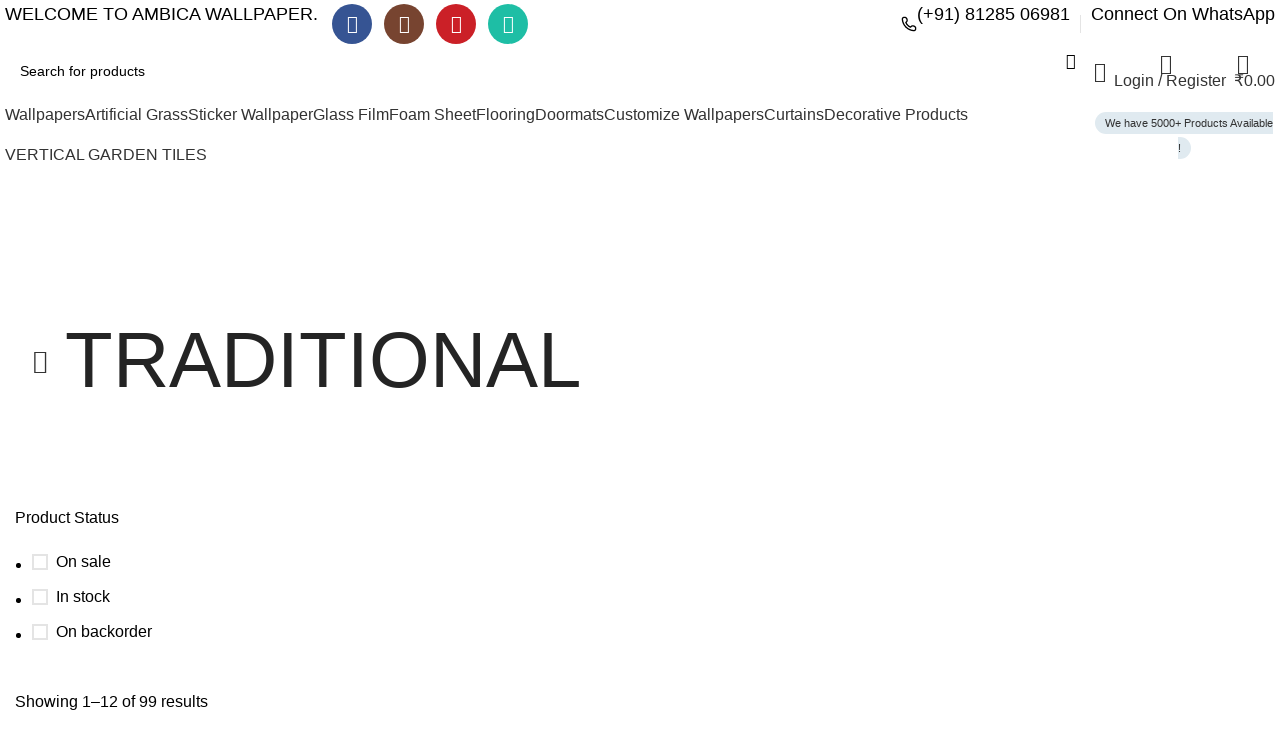

--- FILE ---
content_type: text/html; charset=UTF-8
request_url: https://ambicawallpaper.com/product-category/customise-wallpaper/traditional/
body_size: 38684
content:
<!DOCTYPE html>
<html lang="en-US">
<head>
	<meta charset="UTF-8">
	<link rel="profile" href="https://gmpg.org/xfn/11">
	<link rel="pingback" href="https://ambicawallpaper.com/xmlrpc.php">

	<title>TRADITIONAL &#8211; Ambica Wallpaper</title>
<meta name='robots' content='max-image-preview:large' />

<!-- Google Tag Manager for WordPress by gtm4wp.com -->
<script data-cfasync="false" data-pagespeed-no-defer>
	var gtm4wp_datalayer_name = "dataLayer";
	var dataLayer = dataLayer || [];
	const gtm4wp_use_sku_instead = 1;
	const gtm4wp_currency = 'INR';
	const gtm4wp_product_per_impression = 10;
	const gtm4wp_clear_ecommerce = true;
	const gtm4wp_datalayer_max_timeout = 2000;
</script>
<!-- End Google Tag Manager for WordPress by gtm4wp.com --><link rel='dns-prefetch' href='//www.googletagmanager.com' />
<link rel='dns-prefetch' href='//fonts.googleapis.com' />
<link rel='dns-prefetch' href='//pagead2.googlesyndication.com' />
<link rel="alternate" type="application/rss+xml" title="Ambica Wallpaper &raquo; Feed" href="https://ambicawallpaper.com/feed/" />
<link rel="alternate" type="application/rss+xml" title="Ambica Wallpaper &raquo; Comments Feed" href="https://ambicawallpaper.com/comments/feed/" />
<link rel="alternate" type="application/rss+xml" title="Ambica Wallpaper &raquo; TRADITIONAL Category Feed" href="https://ambicawallpaper.com/product-category/customise-wallpaper/traditional/feed/" />
<style id='wp-img-auto-sizes-contain-inline-css' type='text/css'>
img:is([sizes=auto i],[sizes^="auto," i]){contain-intrinsic-size:3000px 1500px}
/*# sourceURL=wp-img-auto-sizes-contain-inline-css */
</style>

<link rel='stylesheet' id='bootstrap-css' href='https://ambicawallpaper.com/wp-content/themes/woodmart/css/bootstrap-light.min.css?ver=7.4.3' type='text/css' media='all' />
<link rel='stylesheet' id='woodmart-style-css' href='https://ambicawallpaper.com/wp-content/themes/woodmart/css/parts/base.min.css?ver=7.4.3' type='text/css' media='all' />
<link rel='stylesheet' id='wd-widget-price-filter-css' href='https://ambicawallpaper.com/wp-content/themes/woodmart/css/parts/woo-widget-price-filter.min.css?ver=7.4.3' type='text/css' media='all' />
<link rel='stylesheet' id='wp-block-library-css' href='https://ambicawallpaper.com/wp-includes/css/dist/block-library/style.min.css?ver=6.9' type='text/css' media='all' />
<style id='classic-theme-styles-inline-css' type='text/css'>
/*! This file is auto-generated */
.wp-block-button__link{color:#fff;background-color:#32373c;border-radius:9999px;box-shadow:none;text-decoration:none;padding:calc(.667em + 2px) calc(1.333em + 2px);font-size:1.125em}.wp-block-file__button{background:#32373c;color:#fff;text-decoration:none}
/*# sourceURL=/wp-includes/css/classic-themes.min.css */
</style>
<style id='safe-svg-svg-icon-style-inline-css' type='text/css'>
.safe-svg-cover{text-align:center}.safe-svg-cover .safe-svg-inside{display:inline-block;max-width:100%}.safe-svg-cover svg{fill:currentColor;height:100%;max-height:100%;max-width:100%;width:100%}

/*# sourceURL=https://ambicawallpaper.com/wp-content/plugins/safe-svg/dist/safe-svg-block-frontend.css */
</style>
<style id='global-styles-inline-css' type='text/css'>
:root{--wp--preset--aspect-ratio--square: 1;--wp--preset--aspect-ratio--4-3: 4/3;--wp--preset--aspect-ratio--3-4: 3/4;--wp--preset--aspect-ratio--3-2: 3/2;--wp--preset--aspect-ratio--2-3: 2/3;--wp--preset--aspect-ratio--16-9: 16/9;--wp--preset--aspect-ratio--9-16: 9/16;--wp--preset--color--black: #000000;--wp--preset--color--cyan-bluish-gray: #abb8c3;--wp--preset--color--white: #ffffff;--wp--preset--color--pale-pink: #f78da7;--wp--preset--color--vivid-red: #cf2e2e;--wp--preset--color--luminous-vivid-orange: #ff6900;--wp--preset--color--luminous-vivid-amber: #fcb900;--wp--preset--color--light-green-cyan: #7bdcb5;--wp--preset--color--vivid-green-cyan: #00d084;--wp--preset--color--pale-cyan-blue: #8ed1fc;--wp--preset--color--vivid-cyan-blue: #0693e3;--wp--preset--color--vivid-purple: #9b51e0;--wp--preset--gradient--vivid-cyan-blue-to-vivid-purple: linear-gradient(135deg,rgb(6,147,227) 0%,rgb(155,81,224) 100%);--wp--preset--gradient--light-green-cyan-to-vivid-green-cyan: linear-gradient(135deg,rgb(122,220,180) 0%,rgb(0,208,130) 100%);--wp--preset--gradient--luminous-vivid-amber-to-luminous-vivid-orange: linear-gradient(135deg,rgb(252,185,0) 0%,rgb(255,105,0) 100%);--wp--preset--gradient--luminous-vivid-orange-to-vivid-red: linear-gradient(135deg,rgb(255,105,0) 0%,rgb(207,46,46) 100%);--wp--preset--gradient--very-light-gray-to-cyan-bluish-gray: linear-gradient(135deg,rgb(238,238,238) 0%,rgb(169,184,195) 100%);--wp--preset--gradient--cool-to-warm-spectrum: linear-gradient(135deg,rgb(74,234,220) 0%,rgb(151,120,209) 20%,rgb(207,42,186) 40%,rgb(238,44,130) 60%,rgb(251,105,98) 80%,rgb(254,248,76) 100%);--wp--preset--gradient--blush-light-purple: linear-gradient(135deg,rgb(255,206,236) 0%,rgb(152,150,240) 100%);--wp--preset--gradient--blush-bordeaux: linear-gradient(135deg,rgb(254,205,165) 0%,rgb(254,45,45) 50%,rgb(107,0,62) 100%);--wp--preset--gradient--luminous-dusk: linear-gradient(135deg,rgb(255,203,112) 0%,rgb(199,81,192) 50%,rgb(65,88,208) 100%);--wp--preset--gradient--pale-ocean: linear-gradient(135deg,rgb(255,245,203) 0%,rgb(182,227,212) 50%,rgb(51,167,181) 100%);--wp--preset--gradient--electric-grass: linear-gradient(135deg,rgb(202,248,128) 0%,rgb(113,206,126) 100%);--wp--preset--gradient--midnight: linear-gradient(135deg,rgb(2,3,129) 0%,rgb(40,116,252) 100%);--wp--preset--font-size--small: 13px;--wp--preset--font-size--medium: 20px;--wp--preset--font-size--large: 36px;--wp--preset--font-size--x-large: 42px;--wp--preset--spacing--20: 0.44rem;--wp--preset--spacing--30: 0.67rem;--wp--preset--spacing--40: 1rem;--wp--preset--spacing--50: 1.5rem;--wp--preset--spacing--60: 2.25rem;--wp--preset--spacing--70: 3.38rem;--wp--preset--spacing--80: 5.06rem;--wp--preset--shadow--natural: 6px 6px 9px rgba(0, 0, 0, 0.2);--wp--preset--shadow--deep: 12px 12px 50px rgba(0, 0, 0, 0.4);--wp--preset--shadow--sharp: 6px 6px 0px rgba(0, 0, 0, 0.2);--wp--preset--shadow--outlined: 6px 6px 0px -3px rgb(255, 255, 255), 6px 6px rgb(0, 0, 0);--wp--preset--shadow--crisp: 6px 6px 0px rgb(0, 0, 0);}:where(.is-layout-flex){gap: 0.5em;}:where(.is-layout-grid){gap: 0.5em;}body .is-layout-flex{display: flex;}.is-layout-flex{flex-wrap: wrap;align-items: center;}.is-layout-flex > :is(*, div){margin: 0;}body .is-layout-grid{display: grid;}.is-layout-grid > :is(*, div){margin: 0;}:where(.wp-block-columns.is-layout-flex){gap: 2em;}:where(.wp-block-columns.is-layout-grid){gap: 2em;}:where(.wp-block-post-template.is-layout-flex){gap: 1.25em;}:where(.wp-block-post-template.is-layout-grid){gap: 1.25em;}.has-black-color{color: var(--wp--preset--color--black) !important;}.has-cyan-bluish-gray-color{color: var(--wp--preset--color--cyan-bluish-gray) !important;}.has-white-color{color: var(--wp--preset--color--white) !important;}.has-pale-pink-color{color: var(--wp--preset--color--pale-pink) !important;}.has-vivid-red-color{color: var(--wp--preset--color--vivid-red) !important;}.has-luminous-vivid-orange-color{color: var(--wp--preset--color--luminous-vivid-orange) !important;}.has-luminous-vivid-amber-color{color: var(--wp--preset--color--luminous-vivid-amber) !important;}.has-light-green-cyan-color{color: var(--wp--preset--color--light-green-cyan) !important;}.has-vivid-green-cyan-color{color: var(--wp--preset--color--vivid-green-cyan) !important;}.has-pale-cyan-blue-color{color: var(--wp--preset--color--pale-cyan-blue) !important;}.has-vivid-cyan-blue-color{color: var(--wp--preset--color--vivid-cyan-blue) !important;}.has-vivid-purple-color{color: var(--wp--preset--color--vivid-purple) !important;}.has-black-background-color{background-color: var(--wp--preset--color--black) !important;}.has-cyan-bluish-gray-background-color{background-color: var(--wp--preset--color--cyan-bluish-gray) !important;}.has-white-background-color{background-color: var(--wp--preset--color--white) !important;}.has-pale-pink-background-color{background-color: var(--wp--preset--color--pale-pink) !important;}.has-vivid-red-background-color{background-color: var(--wp--preset--color--vivid-red) !important;}.has-luminous-vivid-orange-background-color{background-color: var(--wp--preset--color--luminous-vivid-orange) !important;}.has-luminous-vivid-amber-background-color{background-color: var(--wp--preset--color--luminous-vivid-amber) !important;}.has-light-green-cyan-background-color{background-color: var(--wp--preset--color--light-green-cyan) !important;}.has-vivid-green-cyan-background-color{background-color: var(--wp--preset--color--vivid-green-cyan) !important;}.has-pale-cyan-blue-background-color{background-color: var(--wp--preset--color--pale-cyan-blue) !important;}.has-vivid-cyan-blue-background-color{background-color: var(--wp--preset--color--vivid-cyan-blue) !important;}.has-vivid-purple-background-color{background-color: var(--wp--preset--color--vivid-purple) !important;}.has-black-border-color{border-color: var(--wp--preset--color--black) !important;}.has-cyan-bluish-gray-border-color{border-color: var(--wp--preset--color--cyan-bluish-gray) !important;}.has-white-border-color{border-color: var(--wp--preset--color--white) !important;}.has-pale-pink-border-color{border-color: var(--wp--preset--color--pale-pink) !important;}.has-vivid-red-border-color{border-color: var(--wp--preset--color--vivid-red) !important;}.has-luminous-vivid-orange-border-color{border-color: var(--wp--preset--color--luminous-vivid-orange) !important;}.has-luminous-vivid-amber-border-color{border-color: var(--wp--preset--color--luminous-vivid-amber) !important;}.has-light-green-cyan-border-color{border-color: var(--wp--preset--color--light-green-cyan) !important;}.has-vivid-green-cyan-border-color{border-color: var(--wp--preset--color--vivid-green-cyan) !important;}.has-pale-cyan-blue-border-color{border-color: var(--wp--preset--color--pale-cyan-blue) !important;}.has-vivid-cyan-blue-border-color{border-color: var(--wp--preset--color--vivid-cyan-blue) !important;}.has-vivid-purple-border-color{border-color: var(--wp--preset--color--vivid-purple) !important;}.has-vivid-cyan-blue-to-vivid-purple-gradient-background{background: var(--wp--preset--gradient--vivid-cyan-blue-to-vivid-purple) !important;}.has-light-green-cyan-to-vivid-green-cyan-gradient-background{background: var(--wp--preset--gradient--light-green-cyan-to-vivid-green-cyan) !important;}.has-luminous-vivid-amber-to-luminous-vivid-orange-gradient-background{background: var(--wp--preset--gradient--luminous-vivid-amber-to-luminous-vivid-orange) !important;}.has-luminous-vivid-orange-to-vivid-red-gradient-background{background: var(--wp--preset--gradient--luminous-vivid-orange-to-vivid-red) !important;}.has-very-light-gray-to-cyan-bluish-gray-gradient-background{background: var(--wp--preset--gradient--very-light-gray-to-cyan-bluish-gray) !important;}.has-cool-to-warm-spectrum-gradient-background{background: var(--wp--preset--gradient--cool-to-warm-spectrum) !important;}.has-blush-light-purple-gradient-background{background: var(--wp--preset--gradient--blush-light-purple) !important;}.has-blush-bordeaux-gradient-background{background: var(--wp--preset--gradient--blush-bordeaux) !important;}.has-luminous-dusk-gradient-background{background: var(--wp--preset--gradient--luminous-dusk) !important;}.has-pale-ocean-gradient-background{background: var(--wp--preset--gradient--pale-ocean) !important;}.has-electric-grass-gradient-background{background: var(--wp--preset--gradient--electric-grass) !important;}.has-midnight-gradient-background{background: var(--wp--preset--gradient--midnight) !important;}.has-small-font-size{font-size: var(--wp--preset--font-size--small) !important;}.has-medium-font-size{font-size: var(--wp--preset--font-size--medium) !important;}.has-large-font-size{font-size: var(--wp--preset--font-size--large) !important;}.has-x-large-font-size{font-size: var(--wp--preset--font-size--x-large) !important;}
:where(.wp-block-post-template.is-layout-flex){gap: 1.25em;}:where(.wp-block-post-template.is-layout-grid){gap: 1.25em;}
:where(.wp-block-term-template.is-layout-flex){gap: 1.25em;}:where(.wp-block-term-template.is-layout-grid){gap: 1.25em;}
:where(.wp-block-columns.is-layout-flex){gap: 2em;}:where(.wp-block-columns.is-layout-grid){gap: 2em;}
:root :where(.wp-block-pullquote){font-size: 1.5em;line-height: 1.6;}
/*# sourceURL=global-styles-inline-css */
</style>
<style id='woocommerce-inline-inline-css' type='text/css'>
.woocommerce form .form-row .required { visibility: visible; }
/*# sourceURL=woocommerce-inline-inline-css */
</style>
<link rel='stylesheet' id='bmgradient-text-widget-css' href='https://ambicawallpaper.com/wp-content/plugins/gradient-text-widget-for-elementor/assets/css/gradient.css?ver=6.9' type='text/css' media='all' />
<link rel='stylesheet' id='elementor-frontend-css' href='https://ambicawallpaper.com/wp-content/uploads/elementor/css/custom-frontend.min.css?ver=1769802270' type='text/css' media='all' />
<link rel='stylesheet' id='elementor-post-6-css' href='https://ambicawallpaper.com/wp-content/uploads/elementor/css/post-6.css?ver=1769802270' type='text/css' media='all' />
<link rel='stylesheet' id='wd-widget-wd-layered-nav-css' href='https://ambicawallpaper.com/wp-content/themes/woodmart/css/parts/woo-widget-wd-layered-nav.min.css?ver=7.4.3' type='text/css' media='all' />
<link rel='stylesheet' id='wd-woo-mod-swatches-base-css' href='https://ambicawallpaper.com/wp-content/themes/woodmart/css/parts/woo-mod-swatches-base.min.css?ver=7.4.3' type='text/css' media='all' />
<link rel='stylesheet' id='wd-woo-mod-swatches-filter-css' href='https://ambicawallpaper.com/wp-content/themes/woodmart/css/parts/woo-mod-swatches-filter.min.css?ver=7.4.3' type='text/css' media='all' />
<link rel='stylesheet' id='wd-widget-layered-nav-stock-status-css' href='https://ambicawallpaper.com/wp-content/themes/woodmart/css/parts/woo-widget-layered-nav-stock-status.min.css?ver=7.4.3' type='text/css' media='all' />
<link rel='stylesheet' id='wd-widget-slider-price-filter-css' href='https://ambicawallpaper.com/wp-content/themes/woodmart/css/parts/woo-widget-slider-price-filter.min.css?ver=7.4.3' type='text/css' media='all' />
<link rel='stylesheet' id='wd-wp-gutenberg-css' href='https://ambicawallpaper.com/wp-content/themes/woodmart/css/parts/wp-gutenberg.min.css?ver=7.4.3' type='text/css' media='all' />
<link rel='stylesheet' id='wd-wpcf7-css' href='https://ambicawallpaper.com/wp-content/themes/woodmart/css/parts/int-wpcf7.min.css?ver=7.4.3' type='text/css' media='all' />
<link rel='stylesheet' id='wd-revolution-slider-css' href='https://ambicawallpaper.com/wp-content/themes/woodmart/css/parts/int-rev-slider.min.css?ver=7.4.3' type='text/css' media='all' />
<link rel='stylesheet' id='wd-elementor-base-css' href='https://ambicawallpaper.com/wp-content/themes/woodmart/css/parts/int-elem-base.min.css?ver=7.4.3' type='text/css' media='all' />
<link rel='stylesheet' id='wd-woocommerce-base-css' href='https://ambicawallpaper.com/wp-content/themes/woodmart/css/parts/woocommerce-base.min.css?ver=7.4.3' type='text/css' media='all' />
<link rel='stylesheet' id='wd-mod-star-rating-css' href='https://ambicawallpaper.com/wp-content/themes/woodmart/css/parts/mod-star-rating.min.css?ver=7.4.3' type='text/css' media='all' />
<link rel='stylesheet' id='wd-woo-el-track-order-css' href='https://ambicawallpaper.com/wp-content/themes/woodmart/css/parts/woo-el-track-order.min.css?ver=7.4.3' type='text/css' media='all' />
<link rel='stylesheet' id='wd-woocommerce-block-notices-css' href='https://ambicawallpaper.com/wp-content/themes/woodmart/css/parts/woo-mod-block-notices.min.css?ver=7.4.3' type='text/css' media='all' />
<link rel='stylesheet' id='wd-woo-gutenberg-css' href='https://ambicawallpaper.com/wp-content/themes/woodmart/css/parts/woo-gutenberg.min.css?ver=7.4.3' type='text/css' media='all' />
<link rel='stylesheet' id='wd-widget-active-filters-css' href='https://ambicawallpaper.com/wp-content/themes/woodmart/css/parts/woo-widget-active-filters.min.css?ver=7.4.3' type='text/css' media='all' />
<link rel='stylesheet' id='wd-woo-shop-builder-css' href='https://ambicawallpaper.com/wp-content/themes/woodmart/css/parts/woo-shop-builder.min.css?ver=7.4.3' type='text/css' media='all' />
<link rel='stylesheet' id='wd-header-base-css' href='https://ambicawallpaper.com/wp-content/themes/woodmart/css/parts/header-base.min.css?ver=7.4.3' type='text/css' media='all' />
<link rel='stylesheet' id='wd-mod-tools-css' href='https://ambicawallpaper.com/wp-content/themes/woodmart/css/parts/mod-tools.min.css?ver=7.4.3' type='text/css' media='all' />
<link rel='stylesheet' id='wd-header-elements-base-css' href='https://ambicawallpaper.com/wp-content/themes/woodmart/css/parts/header-el-base.min.css?ver=7.4.3' type='text/css' media='all' />
<link rel='stylesheet' id='wd-info-box-css' href='https://ambicawallpaper.com/wp-content/themes/woodmart/css/parts/el-info-box.min.css?ver=7.4.3' type='text/css' media='all' />
<link rel='stylesheet' id='wd-social-icons-css' href='https://ambicawallpaper.com/wp-content/themes/woodmart/css/parts/el-social-icons.min.css?ver=7.4.3' type='text/css' media='all' />
<link rel='stylesheet' id='wd-header-search-css' href='https://ambicawallpaper.com/wp-content/themes/woodmart/css/parts/header-el-search.min.css?ver=7.4.3' type='text/css' media='all' />
<link rel='stylesheet' id='wd-header-search-form-css' href='https://ambicawallpaper.com/wp-content/themes/woodmart/css/parts/header-el-search-form.min.css?ver=7.4.3' type='text/css' media='all' />
<link rel='stylesheet' id='wd-wd-search-results-css' href='https://ambicawallpaper.com/wp-content/themes/woodmart/css/parts/wd-search-results.min.css?ver=7.4.3' type='text/css' media='all' />
<link rel='stylesheet' id='wd-wd-search-form-css' href='https://ambicawallpaper.com/wp-content/themes/woodmart/css/parts/wd-search-form.min.css?ver=7.4.3' type='text/css' media='all' />
<link rel='stylesheet' id='wd-woo-mod-login-form-css' href='https://ambicawallpaper.com/wp-content/themes/woodmart/css/parts/woo-mod-login-form.min.css?ver=7.4.3' type='text/css' media='all' />
<link rel='stylesheet' id='wd-header-my-account-css' href='https://ambicawallpaper.com/wp-content/themes/woodmart/css/parts/header-el-my-account.min.css?ver=7.4.3' type='text/css' media='all' />
<link rel='stylesheet' id='wd-header-cart-side-css' href='https://ambicawallpaper.com/wp-content/themes/woodmart/css/parts/header-el-cart-side.min.css?ver=7.4.3' type='text/css' media='all' />
<link rel='stylesheet' id='wd-woo-mod-quantity-css' href='https://ambicawallpaper.com/wp-content/themes/woodmart/css/parts/woo-mod-quantity.min.css?ver=7.4.3' type='text/css' media='all' />
<link rel='stylesheet' id='wd-header-cart-css' href='https://ambicawallpaper.com/wp-content/themes/woodmart/css/parts/header-el-cart.min.css?ver=7.4.3' type='text/css' media='all' />
<link rel='stylesheet' id='wd-widget-shopping-cart-css' href='https://ambicawallpaper.com/wp-content/themes/woodmart/css/parts/woo-widget-shopping-cart.min.css?ver=7.4.3' type='text/css' media='all' />
<link rel='stylesheet' id='wd-widget-product-list-css' href='https://ambicawallpaper.com/wp-content/themes/woodmart/css/parts/woo-widget-product-list.min.css?ver=7.4.3' type='text/css' media='all' />
<link rel='stylesheet' id='wd-header-mobile-nav-dropdown-css' href='https://ambicawallpaper.com/wp-content/themes/woodmart/css/parts/header-el-mobile-nav-dropdown.min.css?ver=7.4.3' type='text/css' media='all' />
<link rel='stylesheet' id='wd-el-page-title-builder-css' href='https://ambicawallpaper.com/wp-content/themes/woodmart/css/parts/el-page-title-builder.min.css?ver=7.4.3' type='text/css' media='all' />
<link rel='stylesheet' id='wd-woo-shop-page-title-css' href='https://ambicawallpaper.com/wp-content/themes/woodmart/css/parts/woo-shop-page-title.min.css?ver=7.4.3' type='text/css' media='all' />
<link rel='stylesheet' id='wd-page-title-css' href='https://ambicawallpaper.com/wp-content/themes/woodmart/css/parts/page-title.min.css?ver=7.4.3' type='text/css' media='all' />
<link rel='stylesheet' id='wd-int-elem-opt-off-canvas-column-css' href='https://ambicawallpaper.com/wp-content/themes/woodmart/css/parts/int-elem-opt-off-canvas-column.min.css?ver=7.4.3' type='text/css' media='all' />
<link rel='stylesheet' id='wd-banner-css' href='https://ambicawallpaper.com/wp-content/themes/woodmart/css/parts/el-banner.min.css?ver=7.4.3' type='text/css' media='all' />
<link rel='stylesheet' id='wd-banner-style-bg-cont-css' href='https://ambicawallpaper.com/wp-content/themes/woodmart/css/parts/el-banner-style-bg-cont.min.css?ver=7.4.3' type='text/css' media='all' />
<link rel='stylesheet' id='wd-banner-hover-zoom-css' href='https://ambicawallpaper.com/wp-content/themes/woodmart/css/parts/el-banner-hover-zoom.min.css?ver=7.4.3' type='text/css' media='all' />
<link rel='stylesheet' id='wd-el-off-canvas-column-btn-css' href='https://ambicawallpaper.com/wp-content/themes/woodmart/css/parts/el-off-canvas-column-btn.min.css?ver=7.4.3' type='text/css' media='all' />
<link rel='stylesheet' id='wd-off-canvas-sidebar-css' href='https://ambicawallpaper.com/wp-content/themes/woodmart/css/parts/opt-off-canvas-sidebar.min.css?ver=7.4.3' type='text/css' media='all' />
<link rel='stylesheet' id='wd-woo-shop-el-products-per-page-css' href='https://ambicawallpaper.com/wp-content/themes/woodmart/css/parts/woo-shop-el-products-per-page.min.css?ver=7.4.3' type='text/css' media='all' />
<link rel='stylesheet' id='wd-woo-shop-el-products-view-css' href='https://ambicawallpaper.com/wp-content/themes/woodmart/css/parts/woo-shop-el-products-view.min.css?ver=7.4.3' type='text/css' media='all' />
<link rel='stylesheet' id='wd-woo-shop-el-order-by-css' href='https://ambicawallpaper.com/wp-content/themes/woodmart/css/parts/woo-shop-el-order-by.min.css?ver=7.4.3' type='text/css' media='all' />
<link rel='stylesheet' id='wd-sticky-loader-css' href='https://ambicawallpaper.com/wp-content/themes/woodmart/css/parts/mod-sticky-loader.min.css?ver=7.4.3' type='text/css' media='all' />
<link rel='stylesheet' id='wd-product-loop-css' href='https://ambicawallpaper.com/wp-content/themes/woodmart/css/parts/woo-product-loop.min.css?ver=7.4.3' type='text/css' media='all' />
<link rel='stylesheet' id='wd-product-loop-list-css' href='https://ambicawallpaper.com/wp-content/themes/woodmart/css/parts/woo-product-loop-list.min.css?ver=7.4.3' type='text/css' media='all' />
<link rel='stylesheet' id='wd-woo-mod-add-btn-replace-css' href='https://ambicawallpaper.com/wp-content/themes/woodmart/css/parts/woo-mod-add-btn-replace.min.css?ver=7.4.3' type='text/css' media='all' />
<link rel='stylesheet' id='wd-woo-categories-loop-zoom-out-css' href='https://ambicawallpaper.com/wp-content/themes/woodmart/css/parts/woo-categories-loop-zoom-out.min.css?ver=7.4.3' type='text/css' media='all' />
<link rel='stylesheet' id='wd-woo-categories-loop-css' href='https://ambicawallpaper.com/wp-content/themes/woodmart/css/parts/woo-categories-loop.min.css?ver=7.4.3' type='text/css' media='all' />
<link rel='stylesheet' id='wd-woo-opt-products-bg-css' href='https://ambicawallpaper.com/wp-content/themes/woodmart/css/parts/woo-opt-products-bg.min.css?ver=7.4.3' type='text/css' media='all' />
<link rel='stylesheet' id='wd-woo-mod-product-labels-css' href='https://ambicawallpaper.com/wp-content/themes/woodmart/css/parts/woo-mod-product-labels.min.css?ver=7.4.3' type='text/css' media='all' />
<link rel='stylesheet' id='wd-woo-mod-product-labels-round-css' href='https://ambicawallpaper.com/wp-content/themes/woodmart/css/parts/woo-mod-product-labels-round.min.css?ver=7.4.3' type='text/css' media='all' />
<link rel='stylesheet' id='wd-mfp-popup-css' href='https://ambicawallpaper.com/wp-content/themes/woodmart/css/parts/lib-magnific-popup.min.css?ver=7.4.3' type='text/css' media='all' />
<link rel='stylesheet' id='wd-collapsible-content-css' href='https://ambicawallpaper.com/wp-content/themes/woodmart/css/parts/elem-opt-collapsible-content.min.css?ver=7.4.3' type='text/css' media='all' />
<link rel='stylesheet' id='wd-text-block-css' href='https://ambicawallpaper.com/wp-content/themes/woodmart/css/parts/el-text-block.min.css?ver=7.4.3' type='text/css' media='all' />
<link rel='stylesheet' id='wd-widget-collapse-css' href='https://ambicawallpaper.com/wp-content/themes/woodmart/css/parts/opt-widget-collapse.min.css?ver=7.4.3' type='text/css' media='all' />
<link rel='stylesheet' id='wd-footer-base-css' href='https://ambicawallpaper.com/wp-content/themes/woodmart/css/parts/footer-base.min.css?ver=7.4.3' type='text/css' media='all' />
<link rel='stylesheet' id='wd-section-title-css' href='https://ambicawallpaper.com/wp-content/themes/woodmart/css/parts/el-section-title.min.css?ver=7.4.3' type='text/css' media='all' />
<link rel='stylesheet' id='wd-mod-nav-menu-label-css' href='https://ambicawallpaper.com/wp-content/themes/woodmart/css/parts/mod-nav-menu-label.min.css?ver=7.4.3' type='text/css' media='all' />
<link rel='stylesheet' id='wd-scroll-top-css' href='https://ambicawallpaper.com/wp-content/themes/woodmart/css/parts/opt-scrolltotop.min.css?ver=7.4.3' type='text/css' media='all' />
<link rel='stylesheet' id='wd-header-my-account-sidebar-css' href='https://ambicawallpaper.com/wp-content/themes/woodmart/css/parts/header-el-my-account-sidebar.min.css?ver=7.4.3' type='text/css' media='all' />
<link rel='stylesheet' id='wd-sticky-social-buttons-css' href='https://ambicawallpaper.com/wp-content/themes/woodmart/css/parts/opt-sticky-social.min.css?ver=7.4.3' type='text/css' media='all' />
<link rel='stylesheet' id='wd-cookies-popup-css' href='https://ambicawallpaper.com/wp-content/themes/woodmart/css/parts/opt-cookies.min.css?ver=7.4.3' type='text/css' media='all' />
<link rel='stylesheet' id='wd-bottom-toolbar-css' href='https://ambicawallpaper.com/wp-content/themes/woodmart/css/parts/opt-bottom-toolbar.min.css?ver=7.4.3' type='text/css' media='all' />
<link rel='stylesheet' id='wd-mod-sticky-sidebar-opener-css' href='https://ambicawallpaper.com/wp-content/themes/woodmart/css/parts/mod-sticky-sidebar-opener.min.css?ver=7.4.3' type='text/css' media='all' />
<link rel='stylesheet' id='xts-style-header_828053-css' href='https://ambicawallpaper.com/wp-content/uploads/2025/04/xts-header_828053-1744983990.css?ver=7.4.3' type='text/css' media='all' />
<link rel='stylesheet' id='xts-style-theme_settings_default-css' href='https://ambicawallpaper.com/wp-content/uploads/2025/04/xts-theme_settings_default-1744982415.css?ver=7.4.3' type='text/css' media='all' />
<link rel='stylesheet' id='xts-google-fonts-css' href='https://fonts.googleapis.com/css?family=Work+Sans%3A400%2C600%7CUrbanist%3A400%2C600%2C700%2C800%7CLato%3A400%2C700&#038;ver=7.4.3' type='text/css' media='all' />
<link rel='stylesheet' id='elementor-gf-local-roboto-css' href='https://ambicawallpaper.com/wp-content/uploads/elementor/google-fonts/css/roboto.css?ver=1747652203' type='text/css' media='all' />
<link rel='stylesheet' id='elementor-gf-local-robotoslab-css' href='https://ambicawallpaper.com/wp-content/uploads/elementor/google-fonts/css/robotoslab.css?ver=1747652206' type='text/css' media='all' />
<script type="text/javascript" src="https://ambicawallpaper.com/wp-includes/js/jquery/jquery.min.js?ver=3.7.1" id="jquery-core-js"></script>
<script type="text/javascript" src="https://ambicawallpaper.com/wp-includes/js/jquery/jquery-migrate.min.js?ver=3.4.1" id="jquery-migrate-js"></script>
<script type="text/javascript" src="https://ambicawallpaper.com/wp-content/plugins/woocommerce/assets/js/jquery-blockui/jquery.blockUI.min.js?ver=2.7.0-wc.10.4.3" id="wc-jquery-blockui-js" data-wp-strategy="defer"></script>
<script type="text/javascript" id="wc-add-to-cart-js-extra">
/* <![CDATA[ */
var wc_add_to_cart_params = {"ajax_url":"/wp-admin/admin-ajax.php","wc_ajax_url":"/?wc-ajax=%%endpoint%%","i18n_view_cart":"View cart","cart_url":"https://ambicawallpaper.com/cart/","is_cart":"","cart_redirect_after_add":"no"};
//# sourceURL=wc-add-to-cart-js-extra
/* ]]> */
</script>
<script type="text/javascript" src="https://ambicawallpaper.com/wp-content/plugins/woocommerce/assets/js/frontend/add-to-cart.min.js?ver=10.4.3" id="wc-add-to-cart-js" defer="defer" data-wp-strategy="defer"></script>
<script type="text/javascript" src="https://ambicawallpaper.com/wp-content/plugins/woocommerce/assets/js/js-cookie/js.cookie.min.js?ver=2.1.4-wc.10.4.3" id="wc-js-cookie-js" data-wp-strategy="defer"></script>

<!-- Google tag (gtag.js) snippet added by Site Kit -->
<!-- Google Analytics snippet added by Site Kit -->
<!-- Google Ads snippet added by Site Kit -->
<script type="text/javascript" src="https://www.googletagmanager.com/gtag/js?id=GT-NFJ58VMK" id="google_gtagjs-js" async></script>
<script type="text/javascript" id="google_gtagjs-js-after">
/* <![CDATA[ */
window.dataLayer = window.dataLayer || [];function gtag(){dataLayer.push(arguments);}
gtag("set","linker",{"domains":["ambicawallpaper.com"]});
gtag("js", new Date());
gtag("set", "developer_id.dZTNiMT", true);
gtag("config", "GT-NFJ58VMK");
gtag("config", "AW-17016960527");
 window._googlesitekit = window._googlesitekit || {}; window._googlesitekit.throttledEvents = []; window._googlesitekit.gtagEvent = (name, data) => { var key = JSON.stringify( { name, data } ); if ( !! window._googlesitekit.throttledEvents[ key ] ) { return; } window._googlesitekit.throttledEvents[ key ] = true; setTimeout( () => { delete window._googlesitekit.throttledEvents[ key ]; }, 5 ); gtag( "event", name, { ...data, event_source: "site-kit" } ); }; 
//# sourceURL=google_gtagjs-js-after
/* ]]> */
</script>
<script type="text/javascript" src="https://ambicawallpaper.com/wp-content/themes/woodmart/js/libs/device.min.js?ver=7.4.3" id="wd-device-library-js"></script>
<script type="text/javascript" src="https://ambicawallpaper.com/wp-content/themes/woodmart/js/scripts/global/scrollBar.min.js?ver=7.4.3" id="wd-scrollbar-js"></script>
<link rel="https://api.w.org/" href="https://ambicawallpaper.com/wp-json/" /><link rel="alternate" title="JSON" type="application/json" href="https://ambicawallpaper.com/wp-json/wp/v2/product_cat/111" /><link rel="EditURI" type="application/rsd+xml" title="RSD" href="https://ambicawallpaper.com/xmlrpc.php?rsd" />
<meta name="generator" content="WordPress 6.9" />
<meta name="generator" content="WooCommerce 10.4.3" />
<meta name="generator" content="Site Kit by Google 1.171.0" /><meta name="mpu-version" content="1.2.8" />
<!-- This website runs the Product Feed PRO for WooCommerce by AdTribes.io plugin - version woocommercesea_option_installed_version -->

<!-- Google Tag Manager for WordPress by gtm4wp.com -->
<!-- GTM Container placement set to automatic -->
<script data-cfasync="false" data-pagespeed-no-defer>
	var dataLayer_content = {"customerTotalOrders":0,"customerTotalOrderValue":0,"customerFirstName":"","customerLastName":"","customerBillingFirstName":"","customerBillingLastName":"","customerBillingCompany":"","customerBillingAddress1":"","customerBillingAddress2":"","customerBillingCity":"","customerBillingState":"","customerBillingPostcode":"","customerBillingCountry":"","customerBillingEmail":"","customerBillingEmailHash":"","customerBillingPhone":"","customerShippingFirstName":"","customerShippingLastName":"","customerShippingCompany":"","customerShippingAddress1":"","customerShippingAddress2":"","customerShippingCity":"","customerShippingState":"","customerShippingPostcode":"","customerShippingCountry":"","cartContent":{"totals":{"applied_coupons":[],"discount_total":0,"subtotal":0,"total":0},"items":[]}};
	dataLayer.push( dataLayer_content );
</script>
<script data-cfasync="false" data-pagespeed-no-defer>
(function(w,d,s,l,i){w[l]=w[l]||[];w[l].push({'gtm.start':
new Date().getTime(),event:'gtm.js'});var f=d.getElementsByTagName(s)[0],
j=d.createElement(s),dl=l!='dataLayer'?'&l='+l:'';j.async=true;j.src=
'//www.googletagmanager.com/gtm.js?id='+i+dl;f.parentNode.insertBefore(j,f);
})(window,document,'script','dataLayer','GTM-TNQD955J');
</script>
<!-- End Google Tag Manager for WordPress by gtm4wp.com -->					<meta name="viewport" content="width=device-width, initial-scale=1.0, maximum-scale=1.0, user-scalable=no">
										<noscript><style>.woocommerce-product-gallery{ opacity: 1 !important; }</style></noscript>
	
<!-- Google AdSense meta tags added by Site Kit -->
<meta name="google-adsense-platform-account" content="ca-host-pub-2644536267352236">
<meta name="google-adsense-platform-domain" content="sitekit.withgoogle.com">
<!-- End Google AdSense meta tags added by Site Kit -->
<meta name="generator" content="Elementor 3.34.4; features: e_font_icon_svg, additional_custom_breakpoints; settings: css_print_method-external, google_font-enabled, font_display-swap">
			<style>
				.e-con.e-parent:nth-of-type(n+4):not(.e-lazyloaded):not(.e-no-lazyload),
				.e-con.e-parent:nth-of-type(n+4):not(.e-lazyloaded):not(.e-no-lazyload) * {
					background-image: none !important;
				}
				@media screen and (max-height: 1024px) {
					.e-con.e-parent:nth-of-type(n+3):not(.e-lazyloaded):not(.e-no-lazyload),
					.e-con.e-parent:nth-of-type(n+3):not(.e-lazyloaded):not(.e-no-lazyload) * {
						background-image: none !important;
					}
				}
				@media screen and (max-height: 640px) {
					.e-con.e-parent:nth-of-type(n+2):not(.e-lazyloaded):not(.e-no-lazyload),
					.e-con.e-parent:nth-of-type(n+2):not(.e-lazyloaded):not(.e-no-lazyload) * {
						background-image: none !important;
					}
				}
			</style>
			
<!-- Google AdSense snippet added by Site Kit -->
<script type="text/javascript" async="async" src="https://pagead2.googlesyndication.com/pagead/js/adsbygoogle.js?client=ca-pub-8230508022118423&amp;host=ca-host-pub-2644536267352236" crossorigin="anonymous"></script>

<!-- End Google AdSense snippet added by Site Kit -->
<meta name="generator" content="Powered by Slider Revolution 6.7.0 - responsive, Mobile-Friendly Slider Plugin for WordPress with comfortable drag and drop interface." />
<script>function setREVStartSize(e){
			//window.requestAnimationFrame(function() {
				window.RSIW = window.RSIW===undefined ? window.innerWidth : window.RSIW;
				window.RSIH = window.RSIH===undefined ? window.innerHeight : window.RSIH;
				try {
					var pw = document.getElementById(e.c).parentNode.offsetWidth,
						newh;
					pw = pw===0 || isNaN(pw) || (e.l=="fullwidth" || e.layout=="fullwidth") ? window.RSIW : pw;
					e.tabw = e.tabw===undefined ? 0 : parseInt(e.tabw);
					e.thumbw = e.thumbw===undefined ? 0 : parseInt(e.thumbw);
					e.tabh = e.tabh===undefined ? 0 : parseInt(e.tabh);
					e.thumbh = e.thumbh===undefined ? 0 : parseInt(e.thumbh);
					e.tabhide = e.tabhide===undefined ? 0 : parseInt(e.tabhide);
					e.thumbhide = e.thumbhide===undefined ? 0 : parseInt(e.thumbhide);
					e.mh = e.mh===undefined || e.mh=="" || e.mh==="auto" ? 0 : parseInt(e.mh,0);
					if(e.layout==="fullscreen" || e.l==="fullscreen")
						newh = Math.max(e.mh,window.RSIH);
					else{
						e.gw = Array.isArray(e.gw) ? e.gw : [e.gw];
						for (var i in e.rl) if (e.gw[i]===undefined || e.gw[i]===0) e.gw[i] = e.gw[i-1];
						e.gh = e.el===undefined || e.el==="" || (Array.isArray(e.el) && e.el.length==0)? e.gh : e.el;
						e.gh = Array.isArray(e.gh) ? e.gh : [e.gh];
						for (var i in e.rl) if (e.gh[i]===undefined || e.gh[i]===0) e.gh[i] = e.gh[i-1];
											
						var nl = new Array(e.rl.length),
							ix = 0,
							sl;
						e.tabw = e.tabhide>=pw ? 0 : e.tabw;
						e.thumbw = e.thumbhide>=pw ? 0 : e.thumbw;
						e.tabh = e.tabhide>=pw ? 0 : e.tabh;
						e.thumbh = e.thumbhide>=pw ? 0 : e.thumbh;
						for (var i in e.rl) nl[i] = e.rl[i]<window.RSIW ? 0 : e.rl[i];
						sl = nl[0];
						for (var i in nl) if (sl>nl[i] && nl[i]>0) { sl = nl[i]; ix=i;}
						var m = pw>(e.gw[ix]+e.tabw+e.thumbw) ? 1 : (pw-(e.tabw+e.thumbw)) / (e.gw[ix]);
						newh =  (e.gh[ix] * m) + (e.tabh + e.thumbh);
					}
					var el = document.getElementById(e.c);
					if (el!==null && el) el.style.height = newh+"px";
					el = document.getElementById(e.c+"_wrapper");
					if (el!==null && el) {
						el.style.height = newh+"px";
						el.style.display = "block";
					}
				} catch(e){
					console.log("Failure at Presize of Slider:" + e)
				}
			//});
		  };</script>
<style>
		
		</style>	<script async src="https://pagead2.googlesyndication.com/pagead/js/adsbygoogle.js?client=ca-pub-8230508022118423"
     crossorigin="anonymous"></script>
</head>

<body class="archive tax-product_cat term-traditional term-111 wp-theme-woodmart theme-woodmart woocommerce woocommerce-page woocommerce-no-js wrapper-custom  categories-accordion-on woodmart-archive-shop woodmart-ajax-shop-on offcanvas-sidebar-mobile offcanvas-sidebar-tablet sticky-toolbar-on elementor-default elementor-kit-6">
			<script type="text/javascript" id="wd-flicker-fix">// Flicker fix.</script>
<!-- GTM Container placement set to automatic -->
<!-- Google Tag Manager (noscript) -->
				<noscript><iframe src="https://www.googletagmanager.com/ns.html?id=GTM-TNQD955J" height="0" width="0" style="display:none;visibility:hidden" aria-hidden="true"></iframe></noscript>
<!-- End Google Tag Manager (noscript) -->	
	
	<div class="website-wrapper">
									<header class="whb-header whb-header_828053 whb-scroll-stick whb-sticky-real">
					<div class="whb-main-header">
	
<div class="whb-row whb-top-bar whb-not-sticky-row whb-with-bg whb-without-border whb-color-dark whb-hidden-mobile whb-flex-flex-middle">
	<div class="container">
		<div class="whb-flex-row whb-top-bar-inner">
			<div class="whb-column whb-col-left whb-visible-lg">
				<div class="info-box-wrapper  whb-ay4zjglwlfdrhw922047">
				<div id="wd-697d5adf0a0d3" class=" wd-info-box text-left box-icon-align-left box-style-base color-scheme- wd-bg-none wd-items-middle">
										<div class="info-box-content">
						<p class="info-box-title title box-title-style-default font-text wd-fontsize-m">WELCOME TO AMBICA WALLPAPER.</p>						<div class="info-box-inner set-cont-mb-s reset-last-child"></div>

											</div>

					
									</div>
			</div>
		</div>
<div class="whb-column whb-col-center whb-visible-lg">
	<div class="whb-space-element " style="width:10px;"></div>
			<div class=" wd-social-icons icons-design-colored icons-size-default color-scheme-dark social-follow social-form-circle text-center">

				
									<a rel="noopener noreferrer nofollow" href="https://www.facebook.com/people/Ambica-Wallpaper-Ahmedabad-Ahemdabad/pfbid0yBVjM5XCk62AXdDGcUumPxKFmzB5x3zrDGRonzF8LnMWLcYckKmHwytB4oD4X42vl/?mibextid=qi2Omg" target="_blank" class=" wd-social-icon social-facebook" aria-label="Facebook social link">
						<span class="wd-icon"></span>
											</a>
				
				
				
									<a rel="noopener noreferrer nofollow" href="https://www.instagram.com/ambicawallpaperahmedabad/" target="_blank" class=" wd-social-icon social-instagram" aria-label="Instagram social link">
						<span class="wd-icon"></span>
											</a>
				
									<a rel="noopener noreferrer nofollow" href="https://youtube.com/@ambicawallpaperBarejaahemdabad?si=XcmyzYUp3ihXOhek" target="_blank" class=" wd-social-icon social-youtube" aria-label="YouTube social link">
						<span class="wd-icon"></span>
											</a>
				
				
				
				
				
				
				
				
				
				
				
				
									<a rel="noopener noreferrer nofollow" href="https://api.whatsapp.com/send?phone=918128506981&#038;text=HiAmbicaWallpaper" target="_blank" class="whatsapp-desktop  wd-social-icon social-whatsapp" aria-label="WhatsApp social link">
						<span class="wd-icon"></span>
											</a>
					
					<a rel="noopener noreferrer nofollow" href="https://api.whatsapp.com/send?phone=918128506981&#038;text=HiAmbicaWallpaper" target="_blank" class="whatsapp-mobile  wd-social-icon social-whatsapp" aria-label="WhatsApp social link">
						<span class="wd-icon"></span>
											</a>
				
								
								
				
				
								
				
			</div>

		<div class="whb-space-element " style="width:10px;"></div></div>
<div class="whb-column whb-col-right whb-visible-lg">
				<div class="info-box-wrapper  whb-30fubq3nvq576dnig92g">
				<div id="wd-697d5adf0a502" class=" wd-info-box text-left box-icon-align-left box-style-base color-scheme- wd-bg-none wd-items-middle">
											<div class="box-icon-wrapper  box-with-icon box-icon-simple">
							<div class="info-box-icon">

							
																	<div class="info-svg-wrapper info-icon" style="width: 16px;height: 16px;"><svg id="svg-6212" xmlns="http://www.w3.org/2000/svg" width="24" height="24" viewBox="0 0 24 24" fill="none"><path fill-rule="evenodd" clip-rule="evenodd" d="M4.81247 1C2.81085 1 0.926592 2.54443 1.03897 4.7511C1.52988 14.391 9.55509 22.4754 19.2496 22.9623C21.4556 23.0731 23.0001 21.1895 23.0001 19.1877V18.4199C23.0001 15.8682 20.7018 14.2055 18.558 13.8962L18.4958 13.887C17.1568 13.6853 15.6239 13.9621 14.538 15.0479L14.033 15.5529C11.6427 14.3156 9.68458 12.3575 8.44724 9.96711L8.95218 9.46216C10.0381 8.37628 10.3148 6.84336 10.1131 5.50431L10.1039 5.4421C9.79467 3.29832 8.13188 1 5.58019 1H4.81247ZM3.03638 4.64938C2.99252 3.78809 3.74215 3 4.81247 3H5.58019C6.77632 3 7.89856 4.16201 8.12442 5.72766L8.13542 5.80223C8.27123 6.70379 8.05431 7.53161 7.53797 8.04795L6.53029 9.05563C6.23603 9.34988 6.15477 9.79562 6.32624 10.1748C7.82833 13.4962 10.5039 16.1718 13.8253 17.6739C14.2045 17.8454 14.6502 17.7641 14.9445 17.4698L15.9522 16.4622C16.4685 15.9458 17.2963 15.7289 18.1979 15.8647L18.2725 15.8757C19.8381 16.1016 21.0001 17.2238 21.0001 18.4199V19.1877C21.0001 20.2578 20.212 21.0081 19.3499 20.9648C10.6858 20.5297 3.47535 13.2695 3.03638 4.64938Z" fill="black"></path></svg> </div>															
							</div>
						</div>
										<div class="info-box-content">
						<p class="info-box-title title box-title-style-default font-text wd-fontsize-m">(+91) 81285 06981</p>						<div class="info-box-inner set-cont-mb-s reset-last-child"></div>

											</div>

											<a class="wd-info-box-link wd-fill" aria-label="Infobox link" href="tel:+918128506981" title=""></a>
					
									</div>
			</div>
		<div class="whb-space-element " style="width:10px;"></div><div class="wd-header-divider whb-divider-default "></div><div class="whb-space-element " style="width:10px;"></div>			<div class="info-box-wrapper  whb-brcp3zowmf5q23pwh030">
				<div id="wd-697d5adf0aa7a" class=" wd-info-box text-left box-icon-align-left box-style-base color-scheme- wd-bg-none wd-items-middle">
											<div class="box-icon-wrapper  box-with-icon box-icon-simple">
							<div class="info-box-icon">

							
																	<img width="18" height="18" src="https://ambicawallpaper.com/wp-content/uploads/2024/04/whatsapp-icon-1024x1024-cilsjgvb-18x18.png" class="attachment-18x18 size-18x18" alt="" decoding="async" srcset="https://ambicawallpaper.com/wp-content/uploads/2024/04/whatsapp-icon-1024x1024-cilsjgvb-18x18.png 18w, https://ambicawallpaper.com/wp-content/uploads/2024/04/whatsapp-icon-1024x1024-cilsjgvb-600x600.png 600w, https://ambicawallpaper.com/wp-content/uploads/2024/04/whatsapp-icon-1024x1024-cilsjgvb-150x150.png 150w, https://ambicawallpaper.com/wp-content/uploads/2024/04/whatsapp-icon-1024x1024-cilsjgvb-300x300.png 300w, https://ambicawallpaper.com/wp-content/uploads/2024/04/whatsapp-icon-1024x1024-cilsjgvb-768x768.png 768w, https://ambicawallpaper.com/wp-content/uploads/2024/04/whatsapp-icon-1024x1024-cilsjgvb-16x16.png 16w, https://ambicawallpaper.com/wp-content/uploads/2024/04/whatsapp-icon-1024x1024-cilsjgvb.png 1024w" sizes="(max-width: 18px) 100vw, 18px" />															
							</div>
						</div>
										<div class="info-box-content">
						<p class="info-box-title title box-title-style-default font-text wd-fontsize-m">Connect On WhatsApp</p>						<div class="info-box-inner set-cont-mb-s reset-last-child"></div>

											</div>

											<a class="wd-info-box-link wd-fill" aria-label="Infobox link" href="https://wa.link/297ec4" title=""></a>
					
									</div>
			</div>
		</div>
<div class="whb-column whb-col-mobile whb-hidden-lg whb-empty-column">
	</div>
		</div>
	</div>
</div>

<div class="whb-row whb-general-header whb-sticky-row whb-with-bg whb-without-border whb-color-dark whb-flex-flex-middle">
	<div class="container">
		<div class="whb-flex-row whb-general-header-inner">
			<div class="whb-column whb-col-left whb-visible-lg">
	<div class="site-logo">
	<a href="https://ambicawallpaper.com/" class="wd-logo wd-main-logo" rel="home">
		<img fetchpriority="high" width="500" height="500" src="https://ambicawallpaper.com/wp-content/uploads/2024/04/Untitled-design-14.webp" class="attachment-full size-full" alt="" style="max-width:94px;" decoding="async" srcset="https://ambicawallpaper.com/wp-content/uploads/2024/04/Untitled-design-14.webp 500w, https://ambicawallpaper.com/wp-content/uploads/2024/04/Untitled-design-14-150x150.webp 150w, https://ambicawallpaper.com/wp-content/uploads/2024/04/Untitled-design-14-300x300.webp 300w, https://ambicawallpaper.com/wp-content/uploads/2024/04/Untitled-design-14-50x50.webp 50w" sizes="(max-width: 500px) 100vw, 500px" />	</a>
	</div>
</div>
<div class="whb-column whb-col-center whb-visible-lg">
				<div class="wd-search-form wd-header-search-form wd-display-form whb-3dr2urezpqgndfjlfa22">
				
				
				<form role="search" method="get" class="searchform  wd-style-4 wd-cat-style-bordered woodmart-ajax-search" action="https://ambicawallpaper.com/"  data-thumbnail="1" data-price="1" data-post_type="product" data-count="20" data-sku="0" data-symbols_count="3">
					<input type="text" class="s" placeholder="Search for products" value="" name="s" aria-label="Search" title="Search for products" required/>
					<input type="hidden" name="post_type" value="product">
										<button type="submit" class="searchsubmit">
						<span>
							Search						</span>
											</button>
				</form>

				
				
									<div class="search-results-wrapper">
						<div class="wd-dropdown-results wd-scroll wd-dropdown">
							<div class="wd-scroll-content"></div>
						</div>
					</div>
				
				
							</div>
		</div>
<div class="whb-column whb-col-right whb-visible-lg">
	
<div class="wd-header-wishlist wd-tools-element wd-style-icon wd-design-7 whb-itc82qyu9f3s0tscappq" title="My Wishlist">
	<a href="https://ambicawallpaper.com/wishlist/">
		
			<span class="wd-tools-icon">
				
							</span>

			<span class="wd-tools-text">
				Wishlist			</span>

			</a>
</div>
<div class="wd-header-my-account wd-tools-element wd-event-hover wd-with-username wd-design-7 wd-account-style-icon login-side-opener wd-with-wrap whb-d3rr7l2o7d965a6qvawk">
			<a href="https://ambicawallpaper.com/my-account/" title="My account">
							<span class="wd-tools-inner">
			
				<span class="wd-tools-icon">
									</span>
				<span class="wd-tools-text">
				Login / Register			</span>

							</span>
					</a>

			</div>

<div class="wd-header-cart wd-tools-element wd-design-7 cart-widget-opener wd-style-text wd-with-wrap whb-1tzj5wztzw6bwmvl2bt8">
	<a href="https://ambicawallpaper.com/cart/" title="Shopping cart">
					<span class="wd-tools-inner">
		
			<span class="wd-tools-icon">
															<span class="wd-cart-number wd-tools-count">0 <span>items</span></span>
									</span>
			<span class="wd-tools-text">
				
										<span class="wd-cart-subtotal"><span class="woocommerce-Price-amount amount"><bdi><span class="woocommerce-Price-currencySymbol">&#8377;</span>0.00</bdi></span></span>
					</span>

					</span>
			</a>
	</div>
</div>
<div class="whb-column whb-mobile-left whb-hidden-lg">
	<div class="wd-tools-element wd-header-mobile-nav wd-style-icon wd-design-1 whb-xppwexc5im2rbevb30qi">
	<a href="#" rel="nofollow" aria-label="Open mobile menu">
		
		<span class="wd-tools-icon">
					</span>

		<span class="wd-tools-text">Menu</span>

			</a>
</div><!--END wd-header-mobile-nav--></div>
<div class="whb-column whb-mobile-center whb-hidden-lg">
	<div class="site-logo">
	<a href="https://ambicawallpaper.com/" class="wd-logo wd-main-logo" rel="home">
		<img width="500" height="500" src="https://ambicawallpaper.com/wp-content/uploads/2024/04/Untitled-design-14.webp" class="attachment-full size-full" alt="" style="max-width:300px;" decoding="async" srcset="https://ambicawallpaper.com/wp-content/uploads/2024/04/Untitled-design-14.webp 500w, https://ambicawallpaper.com/wp-content/uploads/2024/04/Untitled-design-14-150x150.webp 150w, https://ambicawallpaper.com/wp-content/uploads/2024/04/Untitled-design-14-300x300.webp 300w, https://ambicawallpaper.com/wp-content/uploads/2024/04/Untitled-design-14-50x50.webp 50w" sizes="(max-width: 500px) 100vw, 500px" />	</a>
	</div>
</div>
<div class="whb-column whb-mobile-right whb-hidden-lg">
	
<div class="wd-header-cart wd-tools-element wd-design-2 cart-widget-opener wd-style-icon whb-mihkuax1jyl7xcxh2vkb">
	<a href="https://ambicawallpaper.com/cart/" title="Shopping cart">
		
			<span class="wd-tools-icon">
															<span class="wd-cart-number wd-tools-count">0 <span>items</span></span>
									</span>
			<span class="wd-tools-text">
				
										<span class="wd-cart-subtotal"><span class="woocommerce-Price-amount amount"><bdi><span class="woocommerce-Price-currencySymbol">&#8377;</span>0.00</bdi></span></span>
					</span>

			</a>
	</div>
</div>
		</div>
	</div>
</div>

<div class="whb-row whb-header-bottom whb-sticky-row whb-with-bg whb-without-border whb-color-dark whb-hidden-mobile whb-flex-flex-middle">
	<div class="container">
		<div class="whb-flex-row whb-header-bottom-inner">
			<div class="whb-column whb-col-left whb-visible-lg">
	<div class="wd-header-nav wd-header-main-nav text-left wd-design-1" role="navigation" aria-label="Main navigation">
	<ul id="menu-main-navigation" class="menu wd-nav wd-nav-main wd-style-default wd-gap-m"><li id="menu-item-3987" class="menu-item menu-item-type-post_type menu-item-object-page menu-item-3987 item-level-0 menu-simple-dropdown wd-event-hover" ><a href="https://ambicawallpaper.com/wallpapers/" class="woodmart-nav-link"><span class="nav-link-text">Wallpapers</span></a></li>
<li id="menu-item-3994" class="menu-item menu-item-type-post_type menu-item-object-page menu-item-3994 item-level-0 menu-simple-dropdown wd-event-hover" ><a href="https://ambicawallpaper.com/artificial-grass/" class="woodmart-nav-link"><span class="nav-link-text">Artificial Grass</span></a></li>
<li id="menu-item-3993" class="menu-item menu-item-type-post_type menu-item-object-page menu-item-3993 item-level-0 menu-simple-dropdown wd-event-hover" ><a href="https://ambicawallpaper.com/sticker-wallpaper/" class="woodmart-nav-link"><span class="nav-link-text">Sticker Wallpaper</span></a></li>
<li id="menu-item-3989" class="menu-item menu-item-type-post_type menu-item-object-page menu-item-3989 item-level-0 menu-simple-dropdown wd-event-hover" ><a href="https://ambicawallpaper.com/glass-film/" class="woodmart-nav-link"><span class="nav-link-text">Glass Film</span></a></li>
<li id="menu-item-3992" class="menu-item menu-item-type-post_type menu-item-object-page menu-item-3992 item-level-0 menu-simple-dropdown wd-event-hover" ><a href="https://ambicawallpaper.com/foam-sheet/" class="woodmart-nav-link"><span class="nav-link-text">Foam Sheet</span></a></li>
<li id="menu-item-3991" class="menu-item menu-item-type-post_type menu-item-object-page menu-item-3991 item-level-0 menu-simple-dropdown wd-event-hover" ><a href="https://ambicawallpaper.com/flooring/" class="woodmart-nav-link"><span class="nav-link-text">Flooring</span></a></li>
<li id="menu-item-3995" class="menu-item menu-item-type-post_type menu-item-object-page menu-item-3995 item-level-0 menu-simple-dropdown wd-event-hover" ><a href="https://ambicawallpaper.com/doormats/" class="woodmart-nav-link"><span class="nav-link-text">Doormats</span></a></li>
<li id="menu-item-3990" class="menu-item menu-item-type-post_type menu-item-object-page menu-item-3990 item-level-0 menu-simple-dropdown wd-event-hover" ><a href="https://ambicawallpaper.com/customize-wallpapers/" class="woodmart-nav-link"><span class="nav-link-text">Customize Wallpapers</span></a></li>
<li id="menu-item-3988" class="menu-item menu-item-type-post_type menu-item-object-page menu-item-3988 item-level-0 menu-simple-dropdown wd-event-hover" ><a href="https://ambicawallpaper.com/curtains/" class="woodmart-nav-link"><span class="nav-link-text">Curtains</span></a></li>
<li id="menu-item-3986" class="menu-item menu-item-type-post_type menu-item-object-page menu-item-3986 item-level-0 menu-simple-dropdown wd-event-hover" ><a href="https://ambicawallpaper.com/decorative-products/" class="woodmart-nav-link"><span class="nav-link-text">Decorative Products</span></a></li>
<li id="menu-item-7544" class="menu-item menu-item-type-taxonomy menu-item-object-product_cat menu-item-7544 item-level-0 menu-simple-dropdown wd-event-hover" ><a href="https://ambicawallpaper.com/product-category/vertical-graden-tiles-2/" class="woodmart-nav-link"><span class="nav-link-text">VERTICAL GARDEN TILES</span></a></li>
</ul></div><!--END MAIN-NAV-->
</div>
<div class="whb-column whb-col-center whb-visible-lg whb-empty-column">
	</div>
<div class="whb-column whb-col-right whb-visible-lg">
	<div id="wd-697d5adf0beca" class=" whb-v3xalsxx5qj6k8pocye1 wd-button-wrapper text-center"><a  class="btn btn-scheme-dark btn-scheme-hover-dark btn-style-default btn-style-round btn-size-extra-small">We have 5000+ Products Available !</a></div></div>
<div class="whb-column whb-col-mobile whb-hidden-lg whb-empty-column">
	</div>
		</div>
	</div>
</div>
</div>
				</header>
			
								<div class="main-page-wrapper">
		
		
		<!-- MAIN CONTENT AREA -->
				<div class="container">
			<div class="row content-layout-wrapper align-items-start">
				<div class="site-content shop-content-area col-12 content-with-products wd-builder-on" role="main">			<link rel="stylesheet" id="elementor-post-1420-css" href="https://ambicawallpaper.com/wp-content/uploads/elementor/css/post-1420.css?ver=1769802271" type="text/css" media="all">
					<div data-elementor-type="wp-post" data-elementor-id="1420" class="elementor elementor-1420">
				<div class="elementor-element elementor-element-3c20913 e-flex e-con-boxed e-con e-parent" data-id="3c20913" data-element_type="container">
					<div class="e-con-inner">
				<div class="elementor-element elementor-element-00dd09e wd-page-title-el elementor-widget elementor-widget-wd_page_title" data-id="00dd09e" data-element_type="widget" data-widget_type="wd_page_title.default">
				<div class="elementor-widget-container">
												<div class="page-title  page-title-default title-size-large title-design-default wd-section-stretch color-scheme-dark with-back-btn title-shop" style="">
					<div class="container">
																<div class="wd-back-btn wd-action-btn wd-style-icon"><a href="#" rel="nofollow noopener" aria-label="Go back"></a></div>
								
													<h1 class="entry-title title">
								TRADITIONAL							</h1>

													
											</div>
				</div>
										</div>
				</div>
					</div>
				</div>
		<div class="elementor-element elementor-element-cfd9eda e-flex e-con-boxed e-con e-parent" data-id="cfd9eda" data-element_type="container">
					<div class="e-con-inner">
		<div class="elementor-element elementor-element-1ed645a wd-col-offcanvas-md-sm wd-col-offcanvas-sm e-con-full e-flex wd-alignment-left e-con e-child" data-id="1ed645a" data-element_type="container">
				<div class="elementor-element elementor-element-8db07ee elementor-widget elementor-widget-wd_sidebar" data-id="8db07ee" data-element_type="widget" data-widget_type="wd_sidebar.default">
				<div class="elementor-widget-container">
					<div id="wd-widget-stock-status-10" class="wd-widget widget sidebar-widget wd-widget-stock-status"><h5 class="widget-title">Product Status</h5>			<ul>
									<li>
						<a href="https://ambicawallpaper.com/product-category/customise-wallpaper/traditional/?stock_status=onsale" class="" rel="nofollow noopener">
							On sale						</a>
					</li>
				
									<li>
						<a href="https://ambicawallpaper.com/product-category/customise-wallpaper/traditional/?stock_status=instock" class="" rel="nofollow noopener">
							In stock						</a>
					</li>
				
									<li>
						<a href="https://ambicawallpaper.com/product-category/customise-wallpaper/traditional/?stock_status=onbackorder" class="" rel="nofollow noopener">
							On backorder						</a>
					</li>
							</ul>
			</div>				</div>
				</div>
				<div class="elementor-element elementor-element-ccefa4d elementor-widget elementor-widget-wd_banner" data-id="ccefa4d" data-element_type="widget" data-widget_type="wd_banner.default">
				<div class="elementor-widget-container">
							<div class="promo-banner-wrapper">
			<div class="promo-banner banner-content-background banner-hover-zoom color-scheme-light banner-btn-size-small banner-btn-style-default with-btn banner-btn-position-static wd-with-link">
				<div class="main-wrapp-img">
					<div class="banner-image">
																					<img loading="lazy" width="510" height="780" src="https://ambicawallpaper.com/wp-content/uploads/2023/05/wd-furniture-shop-banner-1-opt.jpg" class="attachment-full size-full" alt="" decoding="async" srcset="https://ambicawallpaper.com/wp-content/uploads/2023/05/wd-furniture-shop-banner-1-opt.jpg 510w, https://ambicawallpaper.com/wp-content/uploads/2023/05/wd-furniture-shop-banner-1-opt-150x229.jpg 150w" sizes="(max-width: 510px) 100vw, 510px" />																		</div>
				</div>

				<div class="wrapper-content-banner wd-fill wd-items-bottom wd-justify-left">
					<div class="content-banner  text-left">
						
													<h4 class="banner-title wd-fontsize-l" data-elementor-setting-key="title">
								Upholstered chair							</h4>
						
													<div class="banner-inner set-cont-mb-s reset-last-child wd-fontsize-xs" data-elementor-setting-key="content">
								<p>Discount 10%</p>
							</div>
						
						
													<div class="banner-btn-wrapper">
										<div class="wd-button-wrapper text-left" >
			<a class="btn btn-style-default btn-style-round btn-size-small btn-color-white btn-icon-pos-right"  href="#">
				<span class="wd-btn-text" data-elementor-setting-key="text">
					Shop Now				</span>

							</a>
		</div>
									</div>
											</div>
				</div>

									<a href="#" class="wd-promo-banner-link wd-fill" aria-label="Banner link"></a>
							</div>
		</div>
						</div>
				</div>
				</div>
		<div class="elementor-element elementor-element-e952f75 e-con-full wd-col-content-md-sm wd-col-content-sm e-flex e-con e-child" data-id="e952f75" data-element_type="container">
		<div class="elementor-element elementor-element-53dc1ee e-con-full e-flex e-con e-child" data-id="53dc1ee" data-element_type="container">
		<div class="elementor-element elementor-element-f18a9e9 elementor-hidden-tablet elementor-hidden-mobile wd-col-content-md-sm wd-col-content-sm e-con-full e-flex e-con e-child" data-id="f18a9e9" data-element_type="container">
				<div class="elementor-element elementor-element-b8532c3 elementor-widget__width-auto elementor-hidden-tablet elementor-hidden-mobile wd-shop-result-count elementor-widget elementor-widget-wd_shop_archive_result_count" data-id="b8532c3" data-element_type="widget" data-widget_type="wd_shop_archive_result_count.default">
				<div class="elementor-widget-container">
					<p class="woocommerce-result-count" role="alert" aria-relevant="all" >
	Showing 1&ndash;12 of 99 results</p>
				</div>
				</div>
				</div>
		<div class="elementor-element elementor-element-3126fcf e-con-full e-flex e-con e-child" data-id="3126fcf" data-element_type="container">
				<div class="elementor-element elementor-element-f570c0f elementor-hidden-desktop elementor-widget-tablet__width-auto elementor-widget elementor-widget-wd_builder_off_canvas_column_btn" data-id="f570c0f" data-element_type="widget" data-widget_type="wd_builder_off_canvas_column_btn.default">
				<div class="elementor-widget-container">
					
		<div class="wd-off-canvas-btn wd-action-btn wd-style-text wd-burger-icon">
			<a href="#" rel="nofollow">
								Show column			</a>
		</div>

								</div>
				</div>
				<div class="elementor-element elementor-element-39d27ff elementor-hidden-tablet elementor-hidden-mobile wd-shop-prod-per-page elementor-widget elementor-widget-wd_shop_archive_per_page" data-id="39d27ff" data-element_type="widget" data-widget_type="wd_shop_archive_per_page.default">
				<div class="elementor-widget-container">
					
		<div class="wd-products-per-page">
			<span class="per-page-title">
				Show			</span>

											<a rel="nofollow noopener" href="https://ambicawallpaper.com/product-category/customise-wallpaper/traditional/?per_page=9" class="per-page-variation">
					<span>
						9					</span>
				</a>
				<span class="per-page-border"></span>
											<a rel="nofollow noopener" href="https://ambicawallpaper.com/product-category/customise-wallpaper/traditional/?per_page=12" class="per-page-variation current-variation">
					<span>
						12					</span>
				</a>
				<span class="per-page-border"></span>
											<a rel="nofollow noopener" href="https://ambicawallpaper.com/product-category/customise-wallpaper/traditional/?per_page=18" class="per-page-variation">
					<span>
						18					</span>
				</a>
				<span class="per-page-border"></span>
											<a rel="nofollow noopener" href="https://ambicawallpaper.com/product-category/customise-wallpaper/traditional/?per_page=24" class="per-page-variation">
					<span>
						24					</span>
				</a>
				<span class="per-page-border"></span>
					</div>
						</div>
				</div>
				<div class="elementor-element elementor-element-a9bdf4c elementor-hidden-tablet elementor-hidden-mobile wd-shop-view elementor-widget elementor-widget-wd_shop_archive_view" data-id="a9bdf4c" data-element_type="widget" data-widget_type="wd_shop_archive_view.default">
				<div class="elementor-widget-container">
							<div class="wd-products-shop-view products-view-grid_list">
							
				<a rel="nofollow noopener" href="https://ambicawallpaper.com/product-category/customise-wallpaper/traditional/?shop_view=list" class="shop-view per-row-list" aria-label="List view"></a>
			
												
										<a rel="nofollow noopener" href="https://ambicawallpaper.com/product-category/customise-wallpaper/traditional/?shop_view=grid&#038;per_row=3" class="shop-view per-row-3" aria-label="Grid view 3"></a>
									
										<a rel="nofollow noopener" href="https://ambicawallpaper.com/product-category/customise-wallpaper/traditional/?shop_view=grid&#038;per_row=4" class="shop-view per-row-4" aria-label="Grid view 4"></a>
														</div>
						</div>
				</div>
				<div class="elementor-element elementor-element-e4dbfae elementor-widget__width-auto wd-shop-ordering elementor-widget elementor-widget-wd_shop_archive_orderby" data-id="e4dbfae" data-element_type="widget" data-widget_type="wd_shop_archive_orderby.default">
				<div class="elementor-widget-container">
					<form class="woocommerce-ordering wd-style-default wd-ordering-mb-icon" method="get">
			<select name="orderby" class="orderby" aria-label="Shop order">
							<option value="menu_order"  selected='selected'>Default sorting</option>
							<option value="popularity" >Sort by popularity</option>
							<option value="rating" >Sort by average rating</option>
							<option value="date" >Sort by latest</option>
							<option value="price" >Sort by price: low to high</option>
							<option value="price-desc" >Sort by price: high to low</option>
					</select>
		<input type="hidden" name="paged" value="1" />
			</form>
				</div>
				</div>
				</div>
				</div>
				<div class="elementor-element elementor-element-6b50847 wd-wc-notices elementor-widget elementor-widget-wd_wc_notices" data-id="6b50847" data-element_type="widget" data-widget_type="wd_wc_notices.default">
				<div class="elementor-widget-container">
					<div class="woocommerce-notices-wrapper"></div>				</div>
				</div>
				<div class="elementor-element elementor-element-5db4e50 wd-shop-product wd-products-element elementor-widget elementor-widget-wd_archive_products" data-id="5db4e50" data-element_type="widget" data-widget_type="wd_archive_products.default">
				<div class="elementor-widget-container">
							<div class="wd-sticky-loader wd-content-loader"><span class="wd-loader"></span></div>
		
						<link rel="stylesheet" id="wd-product-loop-buttons-on-hover-css" href="https://ambicawallpaper.com/wp-content/themes/woodmart/css/parts/woo-product-loop-buttons-on-hover.min.css?ver=7.4.3" type="text/css" media="all" /> 						<link rel="stylesheet" id="wd-woo-opt-stretch-cont-css" href="https://ambicawallpaper.com/wp-content/themes/woodmart/css/parts/woo-opt-stretch-cont.min.css?ver=7.4.3" type="text/css" media="all" /> 			
<div class="products wd-products wd-grid-g grid-columns-3 elements-grid pagination-pagination wd-stretch-cont-lg wd-stretch-cont-md wd-stretch-cont-sm wd-products-with-bg" data-source="main_loop" data-min_price="" data-max_price="" data-columns="3" style="--wd-col-lg:3;--wd-col-md:3;--wd-col-sm:2;--wd-gap-lg:20px;--wd-gap-sm:10px;">

							
					
					<div class="wd-product wd-with-labels wd-hover-buttons-on-hover wd-col product-grid-item product type-product post-12318 status-publish instock product_cat-customise-wallpaper product_cat-traditional has-post-thumbnail sale shipping-taxable purchasable product-type-simple" data-loop="1" data-id="12318">
				
	
<div class="product-wrapper">
	<div class="product-element-top wd-quick-shop">
		<a href="https://ambicawallpaper.com/product/traditional-customise-wallpaper/" class="product-image-link">
			<div class="product-labels labels-rounded"><span class="onsale product-label">-56%</span></div><img loading="lazy" width="400" height="457" src="https://ambicawallpaper.com/wp-content/uploads/2024/04/t-1-400x457.jpg" class="attachment-400x457 size-400x457" alt="" decoding="async" />		</a>

		
		<div class="wd-buttons wd-pos-r-t">
						<div class="wd-wishlist-btn wd-action-btn wd-style-icon wd-wishlist-icon">
				<a class="" href="https://ambicawallpaper.com/wishlist/" data-key="52884c324d" data-product-id="12318" rel="nofollow" data-added-text="Browse Wishlist">
					<span>Add to wishlist</span>
				</a>
			</div>
				</div>
	</div>

	<div class="product-element-bottom">

		<div class="wd-product-header">
			<h3 class="wd-entities-title"><a href="https://ambicawallpaper.com/product/traditional-customise-wallpaper/">TRADITIONAL CUSTOMISE WALLPAPER 001</a></h3>
					</div>

		
				<div class="wd-product-cats">
			<a href="https://ambicawallpaper.com/product-category/customise-wallpaper/" rel="tag">CUSTOMISE WALLPAPER</a>, <a href="https://ambicawallpaper.com/product-category/customise-wallpaper/traditional/" rel="tag">TRADITIONAL</a>		</div>
		
		
		<div class="wrap-price">
			
	<span class="price"><span class="wc-measurement-price-calculator-price"><del aria-hidden="true"><span class="woocommerce-Price-amount amount"><bdi><span class="woocommerce-Price-currencySymbol">&#8377;</span>180.00</bdi></span></del> <span class="screen-reader-text">Original price was: &#8377;180.00.</span><ins aria-hidden="true"><span class="woocommerce-Price-amount amount"><bdi><span class="woocommerce-Price-currencySymbol">&#8377;</span>80.00</bdi></span></ins><span class="screen-reader-text">Current price is: &#8377;80.00.</span> SQFT</span></span>
      
					</div>

		<span class="gtm4wp_productdata" style="display:none; visibility:hidden;" data-gtm4wp_product_data="{&quot;internal_id&quot;:12318,&quot;item_id&quot;:12318,&quot;item_name&quot;:&quot;TRADITIONAL CUSTOMISE WALLPAPER 001&quot;,&quot;sku&quot;:12318,&quot;price&quot;:80,&quot;stocklevel&quot;:null,&quot;stockstatus&quot;:&quot;instock&quot;,&quot;google_business_vertical&quot;:&quot;retail&quot;,&quot;item_category&quot;:&quot;TRADITIONAL&quot;,&quot;id&quot;:12318,&quot;productlink&quot;:&quot;https:\/\/ambicawallpaper.com\/product\/traditional-customise-wallpaper\/&quot;,&quot;item_list_name&quot;:&quot;General Product List&quot;,&quot;index&quot;:2,&quot;product_type&quot;:&quot;simple&quot;,&quot;item_brand&quot;:&quot;&quot;}"></span>
		
		
		
		<div class="wd-product-footer">
			<div class="wd-add-btn wd-add-btn-replace">
				<a href="https://ambicawallpaper.com/product/traditional-customise-wallpaper/" rel="nofollow" data-product_id="12318" data-product_sku="" class="button add_to_cart_button product_type_variable">Select options</a>			</div>
			<div class="wd-action-buttons">
										<div class="quick-view wd-action-btn wd-style-icon wd-quick-view-icon wd-tooltip">
			<a
				href="https://ambicawallpaper.com/product/traditional-customise-wallpaper/"
				class="open-quick-view quick-view-button"
				rel="nofollow"
				data-id="12318"
				>Quick view</a>
		</div>
					</div>
		</div>
	</div>
</div>
</div>

				
					
					<div class="wd-product wd-with-labels wd-hover-buttons-on-hover wd-col product-grid-item product type-product post-12431 status-publish instock product_cat-customise-wallpaper product_cat-traditional has-post-thumbnail sale shipping-taxable purchasable product-type-simple" data-loop="2" data-id="12431">
				
	
<div class="product-wrapper">
	<div class="product-element-top wd-quick-shop">
		<a href="https://ambicawallpaper.com/product/traditional-customise-wallpaper-002/" class="product-image-link">
			<div class="product-labels labels-rounded"><span class="onsale product-label">-56%</span></div><img loading="lazy" width="400" height="457" src="https://ambicawallpaper.com/wp-content/uploads/2024/04/t-2-400x457.jpg" class="attachment-400x457 size-400x457" alt="" decoding="async" />		</a>

		
		<div class="wd-buttons wd-pos-r-t">
						<div class="wd-wishlist-btn wd-action-btn wd-style-icon wd-wishlist-icon">
				<a class="" href="https://ambicawallpaper.com/wishlist/" data-key="52884c324d" data-product-id="12431" rel="nofollow" data-added-text="Browse Wishlist">
					<span>Add to wishlist</span>
				</a>
			</div>
				</div>
	</div>

	<div class="product-element-bottom">

		<div class="wd-product-header">
			<h3 class="wd-entities-title"><a href="https://ambicawallpaper.com/product/traditional-customise-wallpaper-002/">TRADITIONAL CUSTOMISE WALLPAPER 002</a></h3>
					</div>

		
				<div class="wd-product-cats">
			<a href="https://ambicawallpaper.com/product-category/customise-wallpaper/" rel="tag">CUSTOMISE WALLPAPER</a>, <a href="https://ambicawallpaper.com/product-category/customise-wallpaper/traditional/" rel="tag">TRADITIONAL</a>		</div>
		
		
		<div class="wrap-price">
			
	<span class="price"><span class="wc-measurement-price-calculator-price"><del aria-hidden="true"><span class="woocommerce-Price-amount amount"><bdi><span class="woocommerce-Price-currencySymbol">&#8377;</span>180.00</bdi></span></del> <span class="screen-reader-text">Original price was: &#8377;180.00.</span><ins aria-hidden="true"><span class="woocommerce-Price-amount amount"><bdi><span class="woocommerce-Price-currencySymbol">&#8377;</span>80.00</bdi></span></ins><span class="screen-reader-text">Current price is: &#8377;80.00.</span> SQFT</span></span>
      
					</div>

		<span class="gtm4wp_productdata" style="display:none; visibility:hidden;" data-gtm4wp_product_data="{&quot;internal_id&quot;:12431,&quot;item_id&quot;:12431,&quot;item_name&quot;:&quot;TRADITIONAL CUSTOMISE WALLPAPER 002&quot;,&quot;sku&quot;:12431,&quot;price&quot;:80,&quot;stocklevel&quot;:null,&quot;stockstatus&quot;:&quot;instock&quot;,&quot;google_business_vertical&quot;:&quot;retail&quot;,&quot;item_category&quot;:&quot;TRADITIONAL&quot;,&quot;id&quot;:12431,&quot;productlink&quot;:&quot;https:\/\/ambicawallpaper.com\/product\/traditional-customise-wallpaper-002\/&quot;,&quot;item_list_name&quot;:&quot;General Product List&quot;,&quot;index&quot;:3,&quot;product_type&quot;:&quot;simple&quot;,&quot;item_brand&quot;:&quot;&quot;}"></span>
		
		
		
		<div class="wd-product-footer">
			<div class="wd-add-btn wd-add-btn-replace">
				<a href="https://ambicawallpaper.com/product/traditional-customise-wallpaper-002/" rel="nofollow" data-product_id="12431" data-product_sku="" class="button add_to_cart_button product_type_variable">Select options</a>			</div>
			<div class="wd-action-buttons">
										<div class="quick-view wd-action-btn wd-style-icon wd-quick-view-icon wd-tooltip">
			<a
				href="https://ambicawallpaper.com/product/traditional-customise-wallpaper-002/"
				class="open-quick-view quick-view-button"
				rel="nofollow"
				data-id="12431"
				>Quick view</a>
		</div>
					</div>
		</div>
	</div>
</div>
</div>

				
					
					<div class="wd-product wd-with-labels wd-hover-buttons-on-hover wd-col product-grid-item product type-product post-12432 status-publish last instock product_cat-customise-wallpaper product_cat-traditional has-post-thumbnail sale shipping-taxable purchasable product-type-simple" data-loop="3" data-id="12432">
				
	
<div class="product-wrapper">
	<div class="product-element-top wd-quick-shop">
		<a href="https://ambicawallpaper.com/product/traditional-customise-wallpaper-003/" class="product-image-link">
			<div class="product-labels labels-rounded"><span class="onsale product-label">-56%</span></div><img loading="lazy" width="400" height="457" src="https://ambicawallpaper.com/wp-content/uploads/2024/04/t-3-400x457.jpg" class="attachment-400x457 size-400x457" alt="" decoding="async" />		</a>

		
		<div class="wd-buttons wd-pos-r-t">
						<div class="wd-wishlist-btn wd-action-btn wd-style-icon wd-wishlist-icon">
				<a class="" href="https://ambicawallpaper.com/wishlist/" data-key="52884c324d" data-product-id="12432" rel="nofollow" data-added-text="Browse Wishlist">
					<span>Add to wishlist</span>
				</a>
			</div>
				</div>
	</div>

	<div class="product-element-bottom">

		<div class="wd-product-header">
			<h3 class="wd-entities-title"><a href="https://ambicawallpaper.com/product/traditional-customise-wallpaper-003/">TRADITIONAL CUSTOMISE WALLPAPER 003</a></h3>
					</div>

		
				<div class="wd-product-cats">
			<a href="https://ambicawallpaper.com/product-category/customise-wallpaper/" rel="tag">CUSTOMISE WALLPAPER</a>, <a href="https://ambicawallpaper.com/product-category/customise-wallpaper/traditional/" rel="tag">TRADITIONAL</a>		</div>
		
		
		<div class="wrap-price">
			
	<span class="price"><span class="wc-measurement-price-calculator-price"><del aria-hidden="true"><span class="woocommerce-Price-amount amount"><bdi><span class="woocommerce-Price-currencySymbol">&#8377;</span>180.00</bdi></span></del> <span class="screen-reader-text">Original price was: &#8377;180.00.</span><ins aria-hidden="true"><span class="woocommerce-Price-amount amount"><bdi><span class="woocommerce-Price-currencySymbol">&#8377;</span>80.00</bdi></span></ins><span class="screen-reader-text">Current price is: &#8377;80.00.</span> SQFT</span></span>
      
					</div>

		<span class="gtm4wp_productdata" style="display:none; visibility:hidden;" data-gtm4wp_product_data="{&quot;internal_id&quot;:12432,&quot;item_id&quot;:12432,&quot;item_name&quot;:&quot;TRADITIONAL CUSTOMISE WALLPAPER 003&quot;,&quot;sku&quot;:12432,&quot;price&quot;:80,&quot;stocklevel&quot;:null,&quot;stockstatus&quot;:&quot;instock&quot;,&quot;google_business_vertical&quot;:&quot;retail&quot;,&quot;item_category&quot;:&quot;TRADITIONAL&quot;,&quot;id&quot;:12432,&quot;productlink&quot;:&quot;https:\/\/ambicawallpaper.com\/product\/traditional-customise-wallpaper-003\/&quot;,&quot;item_list_name&quot;:&quot;General Product List&quot;,&quot;index&quot;:4,&quot;product_type&quot;:&quot;simple&quot;,&quot;item_brand&quot;:&quot;&quot;}"></span>
		
		
		
		<div class="wd-product-footer">
			<div class="wd-add-btn wd-add-btn-replace">
				<a href="https://ambicawallpaper.com/product/traditional-customise-wallpaper-003/" rel="nofollow" data-product_id="12432" data-product_sku="" class="button add_to_cart_button product_type_variable">Select options</a>			</div>
			<div class="wd-action-buttons">
										<div class="quick-view wd-action-btn wd-style-icon wd-quick-view-icon wd-tooltip">
			<a
				href="https://ambicawallpaper.com/product/traditional-customise-wallpaper-003/"
				class="open-quick-view quick-view-button"
				rel="nofollow"
				data-id="12432"
				>Quick view</a>
		</div>
					</div>
		</div>
	</div>
</div>
</div>

				
					
					<div class="wd-product wd-with-labels wd-hover-buttons-on-hover wd-col product-grid-item product type-product post-12433 status-publish first instock product_cat-customise-wallpaper product_cat-traditional has-post-thumbnail sale shipping-taxable purchasable product-type-simple" data-loop="4" data-id="12433">
				
	
<div class="product-wrapper">
	<div class="product-element-top wd-quick-shop">
		<a href="https://ambicawallpaper.com/product/traditional-customise-wallpaper-004/" class="product-image-link">
			<div class="product-labels labels-rounded"><span class="onsale product-label">-56%</span></div><img loading="lazy" width="400" height="457" src="https://ambicawallpaper.com/wp-content/uploads/2024/04/t-4-400x457.jpg" class="attachment-400x457 size-400x457" alt="" decoding="async" />		</a>

		
		<div class="wd-buttons wd-pos-r-t">
						<div class="wd-wishlist-btn wd-action-btn wd-style-icon wd-wishlist-icon">
				<a class="" href="https://ambicawallpaper.com/wishlist/" data-key="52884c324d" data-product-id="12433" rel="nofollow" data-added-text="Browse Wishlist">
					<span>Add to wishlist</span>
				</a>
			</div>
				</div>
	</div>

	<div class="product-element-bottom">

		<div class="wd-product-header">
			<h3 class="wd-entities-title"><a href="https://ambicawallpaper.com/product/traditional-customise-wallpaper-004/">TRADITIONAL CUSTOMISE WALLPAPER 004</a></h3>
					</div>

		
				<div class="wd-product-cats">
			<a href="https://ambicawallpaper.com/product-category/customise-wallpaper/" rel="tag">CUSTOMISE WALLPAPER</a>, <a href="https://ambicawallpaper.com/product-category/customise-wallpaper/traditional/" rel="tag">TRADITIONAL</a>		</div>
		
		
		<div class="wrap-price">
			
	<span class="price"><span class="wc-measurement-price-calculator-price"><del aria-hidden="true"><span class="woocommerce-Price-amount amount"><bdi><span class="woocommerce-Price-currencySymbol">&#8377;</span>180.00</bdi></span></del> <span class="screen-reader-text">Original price was: &#8377;180.00.</span><ins aria-hidden="true"><span class="woocommerce-Price-amount amount"><bdi><span class="woocommerce-Price-currencySymbol">&#8377;</span>80.00</bdi></span></ins><span class="screen-reader-text">Current price is: &#8377;80.00.</span> SQFT</span></span>
      
					</div>

		<span class="gtm4wp_productdata" style="display:none; visibility:hidden;" data-gtm4wp_product_data="{&quot;internal_id&quot;:12433,&quot;item_id&quot;:12433,&quot;item_name&quot;:&quot;TRADITIONAL CUSTOMISE WALLPAPER 004&quot;,&quot;sku&quot;:12433,&quot;price&quot;:80,&quot;stocklevel&quot;:null,&quot;stockstatus&quot;:&quot;instock&quot;,&quot;google_business_vertical&quot;:&quot;retail&quot;,&quot;item_category&quot;:&quot;TRADITIONAL&quot;,&quot;id&quot;:12433,&quot;productlink&quot;:&quot;https:\/\/ambicawallpaper.com\/product\/traditional-customise-wallpaper-004\/&quot;,&quot;item_list_name&quot;:&quot;General Product List&quot;,&quot;index&quot;:5,&quot;product_type&quot;:&quot;simple&quot;,&quot;item_brand&quot;:&quot;&quot;}"></span>
		
		
		
		<div class="wd-product-footer">
			<div class="wd-add-btn wd-add-btn-replace">
				<a href="https://ambicawallpaper.com/product/traditional-customise-wallpaper-004/" rel="nofollow" data-product_id="12433" data-product_sku="" class="button add_to_cart_button product_type_variable">Select options</a>			</div>
			<div class="wd-action-buttons">
										<div class="quick-view wd-action-btn wd-style-icon wd-quick-view-icon wd-tooltip">
			<a
				href="https://ambicawallpaper.com/product/traditional-customise-wallpaper-004/"
				class="open-quick-view quick-view-button"
				rel="nofollow"
				data-id="12433"
				>Quick view</a>
		</div>
					</div>
		</div>
	</div>
</div>
</div>

				
					
					<div class="wd-product wd-with-labels wd-hover-buttons-on-hover wd-col product-grid-item product type-product post-12434 status-publish instock product_cat-customise-wallpaper product_cat-traditional has-post-thumbnail sale shipping-taxable purchasable product-type-simple" data-loop="5" data-id="12434">
				
	
<div class="product-wrapper">
	<div class="product-element-top wd-quick-shop">
		<a href="https://ambicawallpaper.com/product/traditional-customise-wallpaper-005/" class="product-image-link">
			<div class="product-labels labels-rounded"><span class="onsale product-label">-56%</span></div><img loading="lazy" width="400" height="457" src="https://ambicawallpaper.com/wp-content/uploads/2024/04/t-5-400x457.jpg" class="attachment-400x457 size-400x457" alt="" decoding="async" />		</a>

		
		<div class="wd-buttons wd-pos-r-t">
						<div class="wd-wishlist-btn wd-action-btn wd-style-icon wd-wishlist-icon">
				<a class="" href="https://ambicawallpaper.com/wishlist/" data-key="52884c324d" data-product-id="12434" rel="nofollow" data-added-text="Browse Wishlist">
					<span>Add to wishlist</span>
				</a>
			</div>
				</div>
	</div>

	<div class="product-element-bottom">

		<div class="wd-product-header">
			<h3 class="wd-entities-title"><a href="https://ambicawallpaper.com/product/traditional-customise-wallpaper-005/">TRADITIONAL CUSTOMISE WALLPAPER 005</a></h3>
					</div>

		
				<div class="wd-product-cats">
			<a href="https://ambicawallpaper.com/product-category/customise-wallpaper/" rel="tag">CUSTOMISE WALLPAPER</a>, <a href="https://ambicawallpaper.com/product-category/customise-wallpaper/traditional/" rel="tag">TRADITIONAL</a>		</div>
		
		
		<div class="wrap-price">
			
	<span class="price"><span class="wc-measurement-price-calculator-price"><del aria-hidden="true"><span class="woocommerce-Price-amount amount"><bdi><span class="woocommerce-Price-currencySymbol">&#8377;</span>180.00</bdi></span></del> <span class="screen-reader-text">Original price was: &#8377;180.00.</span><ins aria-hidden="true"><span class="woocommerce-Price-amount amount"><bdi><span class="woocommerce-Price-currencySymbol">&#8377;</span>80.00</bdi></span></ins><span class="screen-reader-text">Current price is: &#8377;80.00.</span> SQFT</span></span>
      
					</div>

		<span class="gtm4wp_productdata" style="display:none; visibility:hidden;" data-gtm4wp_product_data="{&quot;internal_id&quot;:12434,&quot;item_id&quot;:12434,&quot;item_name&quot;:&quot;TRADITIONAL CUSTOMISE WALLPAPER 005&quot;,&quot;sku&quot;:12434,&quot;price&quot;:80,&quot;stocklevel&quot;:null,&quot;stockstatus&quot;:&quot;instock&quot;,&quot;google_business_vertical&quot;:&quot;retail&quot;,&quot;item_category&quot;:&quot;TRADITIONAL&quot;,&quot;id&quot;:12434,&quot;productlink&quot;:&quot;https:\/\/ambicawallpaper.com\/product\/traditional-customise-wallpaper-005\/&quot;,&quot;item_list_name&quot;:&quot;General Product List&quot;,&quot;index&quot;:6,&quot;product_type&quot;:&quot;simple&quot;,&quot;item_brand&quot;:&quot;&quot;}"></span>
		
		
		
		<div class="wd-product-footer">
			<div class="wd-add-btn wd-add-btn-replace">
				<a href="https://ambicawallpaper.com/product/traditional-customise-wallpaper-005/" rel="nofollow" data-product_id="12434" data-product_sku="" class="button add_to_cart_button product_type_variable">Select options</a>			</div>
			<div class="wd-action-buttons">
										<div class="quick-view wd-action-btn wd-style-icon wd-quick-view-icon wd-tooltip">
			<a
				href="https://ambicawallpaper.com/product/traditional-customise-wallpaper-005/"
				class="open-quick-view quick-view-button"
				rel="nofollow"
				data-id="12434"
				>Quick view</a>
		</div>
					</div>
		</div>
	</div>
</div>
</div>

				
					
					<div class="wd-product wd-with-labels wd-hover-buttons-on-hover wd-col product-grid-item product type-product post-12435 status-publish instock product_cat-customise-wallpaper product_cat-traditional has-post-thumbnail sale shipping-taxable purchasable product-type-simple" data-loop="6" data-id="12435">
				
	
<div class="product-wrapper">
	<div class="product-element-top wd-quick-shop">
		<a href="https://ambicawallpaper.com/product/traditional-customise-wallpaper-006/" class="product-image-link">
			<div class="product-labels labels-rounded"><span class="onsale product-label">-56%</span></div><img loading="lazy" width="400" height="457" src="https://ambicawallpaper.com/wp-content/uploads/2024/04/t-6-400x457.jpg" class="attachment-400x457 size-400x457" alt="" decoding="async" />		</a>

		
		<div class="wd-buttons wd-pos-r-t">
						<div class="wd-wishlist-btn wd-action-btn wd-style-icon wd-wishlist-icon">
				<a class="" href="https://ambicawallpaper.com/wishlist/" data-key="52884c324d" data-product-id="12435" rel="nofollow" data-added-text="Browse Wishlist">
					<span>Add to wishlist</span>
				</a>
			</div>
				</div>
	</div>

	<div class="product-element-bottom">

		<div class="wd-product-header">
			<h3 class="wd-entities-title"><a href="https://ambicawallpaper.com/product/traditional-customise-wallpaper-006/">TRADITIONAL CUSTOMISE WALLPAPER 006</a></h3>
					</div>

		
				<div class="wd-product-cats">
			<a href="https://ambicawallpaper.com/product-category/customise-wallpaper/" rel="tag">CUSTOMISE WALLPAPER</a>, <a href="https://ambicawallpaper.com/product-category/customise-wallpaper/traditional/" rel="tag">TRADITIONAL</a>		</div>
		
		
		<div class="wrap-price">
			
	<span class="price"><span class="wc-measurement-price-calculator-price"><del aria-hidden="true"><span class="woocommerce-Price-amount amount"><bdi><span class="woocommerce-Price-currencySymbol">&#8377;</span>180.00</bdi></span></del> <span class="screen-reader-text">Original price was: &#8377;180.00.</span><ins aria-hidden="true"><span class="woocommerce-Price-amount amount"><bdi><span class="woocommerce-Price-currencySymbol">&#8377;</span>80.00</bdi></span></ins><span class="screen-reader-text">Current price is: &#8377;80.00.</span> SQFT</span></span>
      
					</div>

		<span class="gtm4wp_productdata" style="display:none; visibility:hidden;" data-gtm4wp_product_data="{&quot;internal_id&quot;:12435,&quot;item_id&quot;:12435,&quot;item_name&quot;:&quot;TRADITIONAL CUSTOMISE WALLPAPER 006&quot;,&quot;sku&quot;:12435,&quot;price&quot;:80,&quot;stocklevel&quot;:null,&quot;stockstatus&quot;:&quot;instock&quot;,&quot;google_business_vertical&quot;:&quot;retail&quot;,&quot;item_category&quot;:&quot;TRADITIONAL&quot;,&quot;id&quot;:12435,&quot;productlink&quot;:&quot;https:\/\/ambicawallpaper.com\/product\/traditional-customise-wallpaper-006\/&quot;,&quot;item_list_name&quot;:&quot;General Product List&quot;,&quot;index&quot;:7,&quot;product_type&quot;:&quot;simple&quot;,&quot;item_brand&quot;:&quot;&quot;}"></span>
		
		
		
		<div class="wd-product-footer">
			<div class="wd-add-btn wd-add-btn-replace">
				<a href="https://ambicawallpaper.com/product/traditional-customise-wallpaper-006/" rel="nofollow" data-product_id="12435" data-product_sku="" class="button add_to_cart_button product_type_variable">Select options</a>			</div>
			<div class="wd-action-buttons">
										<div class="quick-view wd-action-btn wd-style-icon wd-quick-view-icon wd-tooltip">
			<a
				href="https://ambicawallpaper.com/product/traditional-customise-wallpaper-006/"
				class="open-quick-view quick-view-button"
				rel="nofollow"
				data-id="12435"
				>Quick view</a>
		</div>
					</div>
		</div>
	</div>
</div>
</div>

				
					
					<div class="wd-product wd-with-labels wd-hover-buttons-on-hover wd-col product-grid-item product type-product post-12436 status-publish last instock product_cat-customise-wallpaper product_cat-traditional has-post-thumbnail sale shipping-taxable purchasable product-type-simple" data-loop="7" data-id="12436">
				
	
<div class="product-wrapper">
	<div class="product-element-top wd-quick-shop">
		<a href="https://ambicawallpaper.com/product/traditional-customise-wallpaper-007/" class="product-image-link">
			<div class="product-labels labels-rounded"><span class="onsale product-label">-56%</span></div><img loading="lazy" width="400" height="457" src="https://ambicawallpaper.com/wp-content/uploads/2024/04/t-7-400x457.jpg" class="attachment-400x457 size-400x457" alt="" decoding="async" />		</a>

		
		<div class="wd-buttons wd-pos-r-t">
						<div class="wd-wishlist-btn wd-action-btn wd-style-icon wd-wishlist-icon">
				<a class="" href="https://ambicawallpaper.com/wishlist/" data-key="52884c324d" data-product-id="12436" rel="nofollow" data-added-text="Browse Wishlist">
					<span>Add to wishlist</span>
				</a>
			</div>
				</div>
	</div>

	<div class="product-element-bottom">

		<div class="wd-product-header">
			<h3 class="wd-entities-title"><a href="https://ambicawallpaper.com/product/traditional-customise-wallpaper-007/">TRADITIONAL CUSTOMISE WALLPAPER 007</a></h3>
					</div>

		
				<div class="wd-product-cats">
			<a href="https://ambicawallpaper.com/product-category/customise-wallpaper/" rel="tag">CUSTOMISE WALLPAPER</a>, <a href="https://ambicawallpaper.com/product-category/customise-wallpaper/traditional/" rel="tag">TRADITIONAL</a>		</div>
		
		
		<div class="wrap-price">
			
	<span class="price"><span class="wc-measurement-price-calculator-price"><del aria-hidden="true"><span class="woocommerce-Price-amount amount"><bdi><span class="woocommerce-Price-currencySymbol">&#8377;</span>180.00</bdi></span></del> <span class="screen-reader-text">Original price was: &#8377;180.00.</span><ins aria-hidden="true"><span class="woocommerce-Price-amount amount"><bdi><span class="woocommerce-Price-currencySymbol">&#8377;</span>80.00</bdi></span></ins><span class="screen-reader-text">Current price is: &#8377;80.00.</span> SQFT</span></span>
      
					</div>

		<span class="gtm4wp_productdata" style="display:none; visibility:hidden;" data-gtm4wp_product_data="{&quot;internal_id&quot;:12436,&quot;item_id&quot;:12436,&quot;item_name&quot;:&quot;TRADITIONAL CUSTOMISE WALLPAPER 007&quot;,&quot;sku&quot;:12436,&quot;price&quot;:80,&quot;stocklevel&quot;:null,&quot;stockstatus&quot;:&quot;instock&quot;,&quot;google_business_vertical&quot;:&quot;retail&quot;,&quot;item_category&quot;:&quot;TRADITIONAL&quot;,&quot;id&quot;:12436,&quot;productlink&quot;:&quot;https:\/\/ambicawallpaper.com\/product\/traditional-customise-wallpaper-007\/&quot;,&quot;item_list_name&quot;:&quot;General Product List&quot;,&quot;index&quot;:8,&quot;product_type&quot;:&quot;simple&quot;,&quot;item_brand&quot;:&quot;&quot;}"></span>
		
		
		
		<div class="wd-product-footer">
			<div class="wd-add-btn wd-add-btn-replace">
				<a href="https://ambicawallpaper.com/product/traditional-customise-wallpaper-007/" rel="nofollow" data-product_id="12436" data-product_sku="" class="button add_to_cart_button product_type_variable">Select options</a>			</div>
			<div class="wd-action-buttons">
										<div class="quick-view wd-action-btn wd-style-icon wd-quick-view-icon wd-tooltip">
			<a
				href="https://ambicawallpaper.com/product/traditional-customise-wallpaper-007/"
				class="open-quick-view quick-view-button"
				rel="nofollow"
				data-id="12436"
				>Quick view</a>
		</div>
					</div>
		</div>
	</div>
</div>
</div>

				
					
					<div class="wd-product wd-with-labels wd-hover-buttons-on-hover wd-col product-grid-item product type-product post-12437 status-publish first instock product_cat-customise-wallpaper product_cat-traditional has-post-thumbnail sale shipping-taxable purchasable product-type-simple" data-loop="8" data-id="12437">
				
	
<div class="product-wrapper">
	<div class="product-element-top wd-quick-shop">
		<a href="https://ambicawallpaper.com/product/traditional-customise-wallpaper-008/" class="product-image-link">
			<div class="product-labels labels-rounded"><span class="onsale product-label">-56%</span></div><img loading="lazy" width="400" height="457" src="https://ambicawallpaper.com/wp-content/uploads/2024/04/t-8-400x457.jpg" class="attachment-400x457 size-400x457" alt="" decoding="async" />		</a>

		
		<div class="wd-buttons wd-pos-r-t">
						<div class="wd-wishlist-btn wd-action-btn wd-style-icon wd-wishlist-icon">
				<a class="" href="https://ambicawallpaper.com/wishlist/" data-key="52884c324d" data-product-id="12437" rel="nofollow" data-added-text="Browse Wishlist">
					<span>Add to wishlist</span>
				</a>
			</div>
				</div>
	</div>

	<div class="product-element-bottom">

		<div class="wd-product-header">
			<h3 class="wd-entities-title"><a href="https://ambicawallpaper.com/product/traditional-customise-wallpaper-008/">TRADITIONAL CUSTOMISE WALLPAPER 008</a></h3>
					</div>

		
				<div class="wd-product-cats">
			<a href="https://ambicawallpaper.com/product-category/customise-wallpaper/" rel="tag">CUSTOMISE WALLPAPER</a>, <a href="https://ambicawallpaper.com/product-category/customise-wallpaper/traditional/" rel="tag">TRADITIONAL</a>		</div>
		
		
		<div class="wrap-price">
			
	<span class="price"><span class="wc-measurement-price-calculator-price"><del aria-hidden="true"><span class="woocommerce-Price-amount amount"><bdi><span class="woocommerce-Price-currencySymbol">&#8377;</span>180.00</bdi></span></del> <span class="screen-reader-text">Original price was: &#8377;180.00.</span><ins aria-hidden="true"><span class="woocommerce-Price-amount amount"><bdi><span class="woocommerce-Price-currencySymbol">&#8377;</span>80.00</bdi></span></ins><span class="screen-reader-text">Current price is: &#8377;80.00.</span> SQFT</span></span>
      
					</div>

		<span class="gtm4wp_productdata" style="display:none; visibility:hidden;" data-gtm4wp_product_data="{&quot;internal_id&quot;:12437,&quot;item_id&quot;:12437,&quot;item_name&quot;:&quot;TRADITIONAL CUSTOMISE WALLPAPER 008&quot;,&quot;sku&quot;:12437,&quot;price&quot;:80,&quot;stocklevel&quot;:null,&quot;stockstatus&quot;:&quot;instock&quot;,&quot;google_business_vertical&quot;:&quot;retail&quot;,&quot;item_category&quot;:&quot;TRADITIONAL&quot;,&quot;id&quot;:12437,&quot;productlink&quot;:&quot;https:\/\/ambicawallpaper.com\/product\/traditional-customise-wallpaper-008\/&quot;,&quot;item_list_name&quot;:&quot;General Product List&quot;,&quot;index&quot;:9,&quot;product_type&quot;:&quot;simple&quot;,&quot;item_brand&quot;:&quot;&quot;}"></span>
		
		
		
		<div class="wd-product-footer">
			<div class="wd-add-btn wd-add-btn-replace">
				<a href="https://ambicawallpaper.com/product/traditional-customise-wallpaper-008/" rel="nofollow" data-product_id="12437" data-product_sku="" class="button add_to_cart_button product_type_variable">Select options</a>			</div>
			<div class="wd-action-buttons">
										<div class="quick-view wd-action-btn wd-style-icon wd-quick-view-icon wd-tooltip">
			<a
				href="https://ambicawallpaper.com/product/traditional-customise-wallpaper-008/"
				class="open-quick-view quick-view-button"
				rel="nofollow"
				data-id="12437"
				>Quick view</a>
		</div>
					</div>
		</div>
	</div>
</div>
</div>

				
					
					<div class="wd-product wd-with-labels wd-hover-buttons-on-hover wd-col product-grid-item product type-product post-12438 status-publish instock product_cat-customise-wallpaper product_cat-traditional has-post-thumbnail sale shipping-taxable purchasable product-type-simple" data-loop="9" data-id="12438">
				
	
<div class="product-wrapper">
	<div class="product-element-top wd-quick-shop">
		<a href="https://ambicawallpaper.com/product/traditional-customise-wallpaper-009/" class="product-image-link">
			<div class="product-labels labels-rounded"><span class="onsale product-label">-56%</span></div><img loading="lazy" width="400" height="457" src="https://ambicawallpaper.com/wp-content/uploads/2024/04/t-9-400x457.jpg" class="attachment-400x457 size-400x457" alt="" decoding="async" />		</a>

		
		<div class="wd-buttons wd-pos-r-t">
						<div class="wd-wishlist-btn wd-action-btn wd-style-icon wd-wishlist-icon">
				<a class="" href="https://ambicawallpaper.com/wishlist/" data-key="52884c324d" data-product-id="12438" rel="nofollow" data-added-text="Browse Wishlist">
					<span>Add to wishlist</span>
				</a>
			</div>
				</div>
	</div>

	<div class="product-element-bottom">

		<div class="wd-product-header">
			<h3 class="wd-entities-title"><a href="https://ambicawallpaper.com/product/traditional-customise-wallpaper-009/">TRADITIONAL CUSTOMISE WALLPAPER 009</a></h3>
					</div>

		
				<div class="wd-product-cats">
			<a href="https://ambicawallpaper.com/product-category/customise-wallpaper/" rel="tag">CUSTOMISE WALLPAPER</a>, <a href="https://ambicawallpaper.com/product-category/customise-wallpaper/traditional/" rel="tag">TRADITIONAL</a>		</div>
		
		
		<div class="wrap-price">
			
	<span class="price"><span class="wc-measurement-price-calculator-price"><del aria-hidden="true"><span class="woocommerce-Price-amount amount"><bdi><span class="woocommerce-Price-currencySymbol">&#8377;</span>180.00</bdi></span></del> <span class="screen-reader-text">Original price was: &#8377;180.00.</span><ins aria-hidden="true"><span class="woocommerce-Price-amount amount"><bdi><span class="woocommerce-Price-currencySymbol">&#8377;</span>80.00</bdi></span></ins><span class="screen-reader-text">Current price is: &#8377;80.00.</span> SQFT</span></span>
      
					</div>

		<span class="gtm4wp_productdata" style="display:none; visibility:hidden;" data-gtm4wp_product_data="{&quot;internal_id&quot;:12438,&quot;item_id&quot;:12438,&quot;item_name&quot;:&quot;TRADITIONAL CUSTOMISE WALLPAPER 009&quot;,&quot;sku&quot;:12438,&quot;price&quot;:80,&quot;stocklevel&quot;:null,&quot;stockstatus&quot;:&quot;instock&quot;,&quot;google_business_vertical&quot;:&quot;retail&quot;,&quot;item_category&quot;:&quot;TRADITIONAL&quot;,&quot;id&quot;:12438,&quot;productlink&quot;:&quot;https:\/\/ambicawallpaper.com\/product\/traditional-customise-wallpaper-009\/&quot;,&quot;item_list_name&quot;:&quot;General Product List&quot;,&quot;index&quot;:10,&quot;product_type&quot;:&quot;simple&quot;,&quot;item_brand&quot;:&quot;&quot;}"></span>
		
		
		
		<div class="wd-product-footer">
			<div class="wd-add-btn wd-add-btn-replace">
				<a href="https://ambicawallpaper.com/product/traditional-customise-wallpaper-009/" rel="nofollow" data-product_id="12438" data-product_sku="" class="button add_to_cart_button product_type_variable">Select options</a>			</div>
			<div class="wd-action-buttons">
										<div class="quick-view wd-action-btn wd-style-icon wd-quick-view-icon wd-tooltip">
			<a
				href="https://ambicawallpaper.com/product/traditional-customise-wallpaper-009/"
				class="open-quick-view quick-view-button"
				rel="nofollow"
				data-id="12438"
				>Quick view</a>
		</div>
					</div>
		</div>
	</div>
</div>
</div>

				
					
					<div class="wd-product wd-with-labels wd-hover-buttons-on-hover wd-col product-grid-item product type-product post-12439 status-publish instock product_cat-customise-wallpaper product_cat-traditional has-post-thumbnail sale shipping-taxable purchasable product-type-simple" data-loop="10" data-id="12439">
				
	
<div class="product-wrapper">
	<div class="product-element-top wd-quick-shop">
		<a href="https://ambicawallpaper.com/product/traditional-customise-wallpaper-010/" class="product-image-link">
			<div class="product-labels labels-rounded"><span class="onsale product-label">-56%</span></div><img loading="lazy" width="400" height="457" src="https://ambicawallpaper.com/wp-content/uploads/2024/04/t-10-400x457.jpg" class="attachment-400x457 size-400x457" alt="" decoding="async" />		</a>

		
		<div class="wd-buttons wd-pos-r-t">
						<div class="wd-wishlist-btn wd-action-btn wd-style-icon wd-wishlist-icon">
				<a class="" href="https://ambicawallpaper.com/wishlist/" data-key="52884c324d" data-product-id="12439" rel="nofollow" data-added-text="Browse Wishlist">
					<span>Add to wishlist</span>
				</a>
			</div>
				</div>
	</div>

	<div class="product-element-bottom">

		<div class="wd-product-header">
			<h3 class="wd-entities-title"><a href="https://ambicawallpaper.com/product/traditional-customise-wallpaper-010/">TRADITIONAL CUSTOMISE WALLPAPER 010</a></h3>
					</div>

		
				<div class="wd-product-cats">
			<a href="https://ambicawallpaper.com/product-category/customise-wallpaper/" rel="tag">CUSTOMISE WALLPAPER</a>, <a href="https://ambicawallpaper.com/product-category/customise-wallpaper/traditional/" rel="tag">TRADITIONAL</a>		</div>
		
		
		<div class="wrap-price">
			
	<span class="price"><span class="wc-measurement-price-calculator-price"><del aria-hidden="true"><span class="woocommerce-Price-amount amount"><bdi><span class="woocommerce-Price-currencySymbol">&#8377;</span>180.00</bdi></span></del> <span class="screen-reader-text">Original price was: &#8377;180.00.</span><ins aria-hidden="true"><span class="woocommerce-Price-amount amount"><bdi><span class="woocommerce-Price-currencySymbol">&#8377;</span>80.00</bdi></span></ins><span class="screen-reader-text">Current price is: &#8377;80.00.</span> SQFT</span></span>
      
					</div>

		<span class="gtm4wp_productdata" style="display:none; visibility:hidden;" data-gtm4wp_product_data="{&quot;internal_id&quot;:12439,&quot;item_id&quot;:12439,&quot;item_name&quot;:&quot;TRADITIONAL CUSTOMISE WALLPAPER 010&quot;,&quot;sku&quot;:12439,&quot;price&quot;:80,&quot;stocklevel&quot;:null,&quot;stockstatus&quot;:&quot;instock&quot;,&quot;google_business_vertical&quot;:&quot;retail&quot;,&quot;item_category&quot;:&quot;TRADITIONAL&quot;,&quot;id&quot;:12439,&quot;productlink&quot;:&quot;https:\/\/ambicawallpaper.com\/product\/traditional-customise-wallpaper-010\/&quot;,&quot;item_list_name&quot;:&quot;General Product List&quot;,&quot;index&quot;:11,&quot;product_type&quot;:&quot;simple&quot;,&quot;item_brand&quot;:&quot;&quot;}"></span>
		
		
		
		<div class="wd-product-footer">
			<div class="wd-add-btn wd-add-btn-replace">
				<a href="https://ambicawallpaper.com/product/traditional-customise-wallpaper-010/" rel="nofollow" data-product_id="12439" data-product_sku="" class="button add_to_cart_button product_type_variable">Select options</a>			</div>
			<div class="wd-action-buttons">
										<div class="quick-view wd-action-btn wd-style-icon wd-quick-view-icon wd-tooltip">
			<a
				href="https://ambicawallpaper.com/product/traditional-customise-wallpaper-010/"
				class="open-quick-view quick-view-button"
				rel="nofollow"
				data-id="12439"
				>Quick view</a>
		</div>
					</div>
		</div>
	</div>
</div>
</div>

				
					
					<div class="wd-product wd-with-labels wd-hover-buttons-on-hover wd-col product-grid-item product type-product post-12440 status-publish last instock product_cat-customise-wallpaper product_cat-traditional has-post-thumbnail sale shipping-taxable purchasable product-type-simple" data-loop="11" data-id="12440">
				
	
<div class="product-wrapper">
	<div class="product-element-top wd-quick-shop">
		<a href="https://ambicawallpaper.com/product/traditional-customise-wallpaper-011/" class="product-image-link">
			<div class="product-labels labels-rounded"><span class="onsale product-label">-56%</span></div><img loading="lazy" width="400" height="457" src="https://ambicawallpaper.com/wp-content/uploads/2024/04/t-11-400x457.jpg" class="attachment-400x457 size-400x457" alt="" decoding="async" />		</a>

		
		<div class="wd-buttons wd-pos-r-t">
						<div class="wd-wishlist-btn wd-action-btn wd-style-icon wd-wishlist-icon">
				<a class="" href="https://ambicawallpaper.com/wishlist/" data-key="52884c324d" data-product-id="12440" rel="nofollow" data-added-text="Browse Wishlist">
					<span>Add to wishlist</span>
				</a>
			</div>
				</div>
	</div>

	<div class="product-element-bottom">

		<div class="wd-product-header">
			<h3 class="wd-entities-title"><a href="https://ambicawallpaper.com/product/traditional-customise-wallpaper-011/">TRADITIONAL CUSTOMISE WALLPAPER 011</a></h3>
					</div>

		
				<div class="wd-product-cats">
			<a href="https://ambicawallpaper.com/product-category/customise-wallpaper/" rel="tag">CUSTOMISE WALLPAPER</a>, <a href="https://ambicawallpaper.com/product-category/customise-wallpaper/traditional/" rel="tag">TRADITIONAL</a>		</div>
		
		
		<div class="wrap-price">
			
	<span class="price"><span class="wc-measurement-price-calculator-price"><del aria-hidden="true"><span class="woocommerce-Price-amount amount"><bdi><span class="woocommerce-Price-currencySymbol">&#8377;</span>180.00</bdi></span></del> <span class="screen-reader-text">Original price was: &#8377;180.00.</span><ins aria-hidden="true"><span class="woocommerce-Price-amount amount"><bdi><span class="woocommerce-Price-currencySymbol">&#8377;</span>80.00</bdi></span></ins><span class="screen-reader-text">Current price is: &#8377;80.00.</span> SQFT</span></span>
      
					</div>

		<span class="gtm4wp_productdata" style="display:none; visibility:hidden;" data-gtm4wp_product_data="{&quot;internal_id&quot;:12440,&quot;item_id&quot;:12440,&quot;item_name&quot;:&quot;TRADITIONAL CUSTOMISE WALLPAPER 011&quot;,&quot;sku&quot;:12440,&quot;price&quot;:80,&quot;stocklevel&quot;:null,&quot;stockstatus&quot;:&quot;instock&quot;,&quot;google_business_vertical&quot;:&quot;retail&quot;,&quot;item_category&quot;:&quot;TRADITIONAL&quot;,&quot;id&quot;:12440,&quot;productlink&quot;:&quot;https:\/\/ambicawallpaper.com\/product\/traditional-customise-wallpaper-011\/&quot;,&quot;item_list_name&quot;:&quot;General Product List&quot;,&quot;index&quot;:12,&quot;product_type&quot;:&quot;simple&quot;,&quot;item_brand&quot;:&quot;&quot;}"></span>
		
		
		
		<div class="wd-product-footer">
			<div class="wd-add-btn wd-add-btn-replace">
				<a href="https://ambicawallpaper.com/product/traditional-customise-wallpaper-011/" rel="nofollow" data-product_id="12440" data-product_sku="" class="button add_to_cart_button product_type_variable">Select options</a>			</div>
			<div class="wd-action-buttons">
										<div class="quick-view wd-action-btn wd-style-icon wd-quick-view-icon wd-tooltip">
			<a
				href="https://ambicawallpaper.com/product/traditional-customise-wallpaper-011/"
				class="open-quick-view quick-view-button"
				rel="nofollow"
				data-id="12440"
				>Quick view</a>
		</div>
					</div>
		</div>
	</div>
</div>
</div>

				
					
					<div class="wd-product wd-with-labels wd-hover-buttons-on-hover wd-col product-grid-item product type-product post-12441 status-publish first instock product_cat-customise-wallpaper product_cat-traditional has-post-thumbnail sale shipping-taxable purchasable product-type-simple" data-loop="12" data-id="12441">
				
	
<div class="product-wrapper">
	<div class="product-element-top wd-quick-shop">
		<a href="https://ambicawallpaper.com/product/traditional-customise-wallpaper-012/" class="product-image-link">
			<div class="product-labels labels-rounded"><span class="onsale product-label">-56%</span></div><img loading="lazy" width="400" height="457" src="https://ambicawallpaper.com/wp-content/uploads/2024/04/t-12-400x457.jpg" class="attachment-400x457 size-400x457" alt="" decoding="async" />		</a>

		
		<div class="wd-buttons wd-pos-r-t">
						<div class="wd-wishlist-btn wd-action-btn wd-style-icon wd-wishlist-icon">
				<a class="" href="https://ambicawallpaper.com/wishlist/" data-key="52884c324d" data-product-id="12441" rel="nofollow" data-added-text="Browse Wishlist">
					<span>Add to wishlist</span>
				</a>
			</div>
				</div>
	</div>

	<div class="product-element-bottom">

		<div class="wd-product-header">
			<h3 class="wd-entities-title"><a href="https://ambicawallpaper.com/product/traditional-customise-wallpaper-012/">TRADITIONAL CUSTOMISE WALLPAPER 012</a></h3>
					</div>

		
				<div class="wd-product-cats">
			<a href="https://ambicawallpaper.com/product-category/customise-wallpaper/" rel="tag">CUSTOMISE WALLPAPER</a>, <a href="https://ambicawallpaper.com/product-category/customise-wallpaper/traditional/" rel="tag">TRADITIONAL</a>		</div>
		
		
		<div class="wrap-price">
			
	<span class="price"><span class="wc-measurement-price-calculator-price"><del aria-hidden="true"><span class="woocommerce-Price-amount amount"><bdi><span class="woocommerce-Price-currencySymbol">&#8377;</span>180.00</bdi></span></del> <span class="screen-reader-text">Original price was: &#8377;180.00.</span><ins aria-hidden="true"><span class="woocommerce-Price-amount amount"><bdi><span class="woocommerce-Price-currencySymbol">&#8377;</span>80.00</bdi></span></ins><span class="screen-reader-text">Current price is: &#8377;80.00.</span> SQFT</span></span>
      
					</div>

		<span class="gtm4wp_productdata" style="display:none; visibility:hidden;" data-gtm4wp_product_data="{&quot;internal_id&quot;:12441,&quot;item_id&quot;:12441,&quot;item_name&quot;:&quot;TRADITIONAL CUSTOMISE WALLPAPER 012&quot;,&quot;sku&quot;:12441,&quot;price&quot;:80,&quot;stocklevel&quot;:null,&quot;stockstatus&quot;:&quot;instock&quot;,&quot;google_business_vertical&quot;:&quot;retail&quot;,&quot;item_category&quot;:&quot;TRADITIONAL&quot;,&quot;id&quot;:12441,&quot;productlink&quot;:&quot;https:\/\/ambicawallpaper.com\/product\/traditional-customise-wallpaper-012\/&quot;,&quot;item_list_name&quot;:&quot;General Product List&quot;,&quot;index&quot;:13,&quot;product_type&quot;:&quot;simple&quot;,&quot;item_brand&quot;:&quot;&quot;}"></span>
		
		
		
		<div class="wd-product-footer">
			<div class="wd-add-btn wd-add-btn-replace">
				<a href="https://ambicawallpaper.com/product/traditional-customise-wallpaper-012/" rel="nofollow" data-product_id="12441" data-product_sku="" class="button add_to_cart_button product_type_variable">Select options</a>			</div>
			<div class="wd-action-buttons">
										<div class="quick-view wd-action-btn wd-style-icon wd-quick-view-icon wd-tooltip">
			<a
				href="https://ambicawallpaper.com/product/traditional-customise-wallpaper-012/"
				class="open-quick-view quick-view-button"
				rel="nofollow"
				data-id="12441"
				>Quick view</a>
		</div>
					</div>
		</div>
	</div>
</div>
</div>

							

			</div>

							<div class="wd-loop-footer products-footer">
					<nav class="woocommerce-pagination wd-pagination">
				<ul class='page-numbers'>
	<li><span aria-label="Page 1" aria-current="page" class="page-numbers current">1</span></li>
	<li><a aria-label="Page 2" class="page-numbers" href="https://ambicawallpaper.com/product-category/customise-wallpaper/traditional/page/2/">2</a></li>
	<li><a aria-label="Page 3" class="page-numbers" href="https://ambicawallpaper.com/product-category/customise-wallpaper/traditional/page/3/">3</a></li>
	<li><a aria-label="Page 4" class="page-numbers" href="https://ambicawallpaper.com/product-category/customise-wallpaper/traditional/page/4/">4</a></li>
	<li><span class="page-numbers dots">&hellip;</span></li>
	<li><a aria-label="Page 7" class="page-numbers" href="https://ambicawallpaper.com/product-category/customise-wallpaper/traditional/page/7/">7</a></li>
	<li><a aria-label="Page 8" class="page-numbers" href="https://ambicawallpaper.com/product-category/customise-wallpaper/traditional/page/8/">8</a></li>
	<li><a aria-label="Page 9" class="page-numbers" href="https://ambicawallpaper.com/product-category/customise-wallpaper/traditional/page/9/">9</a></li>
	<li><a class="next page-numbers" href="https://ambicawallpaper.com/product-category/customise-wallpaper/traditional/page/2/">&rarr;</a></li>
</ul>
			</nav>
			</div>

						</div>
				</div>
				</div>
					</div>
				</div>
		<div class="elementor-element elementor-element-c0a2baa wd-collapsible-content e-flex e-con-boxed e-con e-parent" data-id="c0a2baa" data-element_type="container">
					<div class="e-con-inner">
				<div class="elementor-element elementor-element-84b4ced elementor-widget elementor-widget-wd_text_block" data-id="84b4ced" data-element_type="widget" data-widget_type="wd_text_block.default">
				<div class="elementor-widget-container">
							<div class="wd-text-block reset-last-child text-left">
			
			<h3>Online store with a wide selection of furniture and decor</h3><p>Furniture is an invariable attribute of any room. It is they who give it the right atmosphere, making the space cozy and comfortable, creating favorable conditions for productive work or helping to relax after a hard day. More and more often, customers want to place an order in an online store, when you can sit down at the computer in your free time, arrange the furniture in the photo and calmly buy the furniture you like. The online store has a large catalog of furniture: both home and office furniture are available.</p><h3>Furniture production is a modern form of art</h3><p>Furniture manufacturers, as well as manufacturers of other home goods, are full of amazing offers: we often come across both standard mass-produced products and unique creations - furniture from professional craftsmen, which will be appreciated by true connoisseurs of beauty. We have selected for you the best models from modern craftsmen who managed to ingeniously combine elegance, quality and practicality in each product unit. Our assortment includes products from proven companies. Who for many years of continuous joint work did not give reason to doubt their reliability and honesty. All of them guarantee the high quality of their products, excellent operational characteristics, attractive appearance of the products, a long period of use of the furniture, as well as safety.</p>
					</div>
						</div>
				</div>
				<div class="elementor-element elementor-element-d5fbfb2 elementor-widget elementor-widget-wd_button" data-id="d5fbfb2" data-element_type="widget" data-widget_type="wd_button.default">
				<div class="elementor-widget-container">
							<div class="wd-button-wrapper text-left wd-collapsible-button" >
			<a class="btn btn-style-link btn-style- btn-size-default btn-color-primary btn-icon-pos-right"  href="#">
				<span class="wd-btn-text" data-elementor-setting-key="text">
					Read More				</span>

							</a>
		</div>
						</div>
				</div>
					</div>
				</div>
				</div>
		</div>			</div><!-- .main-page-wrapper --> 
			</div> <!-- end row -->
	</div> <!-- end container -->

	
			<footer class="footer-container color-scheme-light">
																<div class="container main-footer">
									<link rel="stylesheet" id="elementor-post-688-css" href="https://ambicawallpaper.com/wp-content/uploads/elementor/css/post-688.css?ver=1769802270" type="text/css" media="all">
					<div data-elementor-type="wp-post" data-elementor-id="688" class="elementor elementor-688">
				<div class="elementor-element elementor-element-ff857f4 e-flex e-con-boxed e-con e-parent" data-id="ff857f4" data-element_type="container">
					<div class="e-con-inner">
		<div class="elementor-element elementor-element-1d24cef e-con-full e-flex e-con e-child" data-id="1d24cef" data-element_type="container">
		<div class="elementor-element elementor-element-25a335d e-con-full e-flex e-con e-child" data-id="25a335d" data-element_type="container">
		<div class="elementor-element elementor-element-a6b02ca e-con-full e-flex e-con e-child" data-id="a6b02ca" data-element_type="container">
				<div class="elementor-element elementor-element-d51256a wd-width-100 elementor-widget elementor-widget-wd_title" data-id="d51256a" data-element_type="widget" data-widget_type="wd_title.default">
				<div class="elementor-widget-container">
							<div class="title-wrapper set-mb-s reset-last-child wd-title-color-default wd-title-style-default wd-title-size-default text-left">

			
			<div class="liner-continer">
				<h4 class="woodmart-title-container title wd-fontsize-l">Useful links</h4> 
							</div>

					</div>
						</div>
				</div>
				<div class="elementor-element elementor-element-ffd3f9b elementor-widget elementor-widget-wd_extra_menu_list" data-id="ffd3f9b" data-element_type="widget" data-widget_type="wd_extra_menu_list.default">
				<div class="elementor-widget-container">
								<ul class="wd-sub-menu  mega-menu-list">
				<li class="item-with-label item-label-primary">
					
					<ul class="sub-sub-menu">
													
							<li class="item-with-label item-label-primary">
								<a  href="https://ambicawallpaper.com/">
																												
																			Home									
																	</a>
							</li>
													
							<li class="item-with-label item-label-primary">
								<a  href="/about-us/">
																												
																			About Us									
																	</a>
							</li>
													
							<li class="item-with-label item-label-primary">
								<a  href="https://ambicawallpaper.com/shop/">
																												
																			Shop 									
																	</a>
							</li>
													
							<li class="item-with-label item-label-primary">
								<a  href="/contact-us/">
																												
																			Contact Us									
																	</a>
							</li>
													
							<li class="item-with-label item-label-primary">
								<a  href="#">
																												
																												
																	</a>
							</li>
											</ul>
				</li>
			</ul>
						</div>
				</div>
				</div>
		<div class="elementor-element elementor-element-45cd52d e-con-full e-flex e-con e-child" data-id="45cd52d" data-element_type="container">
				<div class="elementor-element elementor-element-9abefe4 wd-width-100 elementor-widget elementor-widget-wd_title" data-id="9abefe4" data-element_type="widget" data-widget_type="wd_title.default">
				<div class="elementor-widget-container">
							<div class="title-wrapper set-mb-s reset-last-child wd-title-color-default wd-title-style-default wd-title-size-default text-left">

			
			<div class="liner-continer">
				<h4 class="woodmart-title-container title wd-fontsize-l">Categories</h4> 
							</div>

					</div>
						</div>
				</div>
				<div class="elementor-element elementor-element-eec3bc6 elementor-widget elementor-widget-wd_extra_menu_list" data-id="eec3bc6" data-element_type="widget" data-widget_type="wd_extra_menu_list.default">
				<div class="elementor-widget-container">
								<ul class="wd-sub-menu  mega-menu-list">
				<li class="item-with-label item-label-primary">
					
					<ul class="sub-sub-menu">
													
							<li class="item-with-label item-label-primary">
								<a  href="https://ambicawallpaper.com/wallpapers/">
																												
																			Wallpapers									
																	</a>
							</li>
													
							<li class="item-with-label item-label-primary">
								<a  href="https://ambicawallpaper.com/artificial-grass/">
																												
																			Artificial Grass									
																	</a>
							</li>
													
							<li class="item-with-label item-label-primary">
								<a  href="https://ambicawallpaper.com/sticker-wallpaper/">
																												
																			Sticker Wallpaper									
																	</a>
							</li>
													
							<li class="item-with-label item-label-primary">
								<a  href="https://ambicawallpaper.com/glass-film/">
																												
																			Glass Film 									
																	</a>
							</li>
													
							<li class="item-with-label item-label-primary">
								<a  href="https://ambicawallpaper.com/foam-sheet/">
																												
																			Foam sheet									
																	</a>
							</li>
											</ul>
				</li>
			</ul>
						</div>
				</div>
				</div>
		<div class="elementor-element elementor-element-b93ddb9 e-con-full e-flex e-con e-child" data-id="b93ddb9" data-element_type="container">
				<div class="elementor-element elementor-element-8505e1a elementor-widget elementor-widget-wd_extra_menu_list" data-id="8505e1a" data-element_type="widget" data-widget_type="wd_extra_menu_list.default">
				<div class="elementor-widget-container">
								<ul class="wd-sub-menu  mega-menu-list">
				<li class="item-with-label item-label-primary">
					
					<ul class="sub-sub-menu">
													
							<li class="item-with-label item-label-primary">
								<a  href="https://ambicawallpaper.com/flooring/">
																												
																			Flooring 									
																	</a>
							</li>
													
							<li class="item-with-label item-label-primary">
								<a  href="https://ambicawallpaper.com/doormats/">
																												
																			Doormats 									
																	</a>
							</li>
													
							<li class="item-with-label item-label-primary">
								<a  href="https://ambicawallpaper.com/customize-wallpapers/">
																												
																			Customized Wallpaper 									
																	</a>
							</li>
													
							<li class="item-with-label item-label-primary">
								<a  href="https://ambicawallpaper.com/curtains/">
																												
																			Curtains 									
																	</a>
							</li>
													
							<li class="item-with-label item-label-primary">
								<a  href="https://ambicawallpaper.com/decorative-products/">
																												
																			Decorative Products 									
																	</a>
							</li>
											</ul>
				</li>
			</ul>
						</div>
				</div>
				</div>
				</div>
				</div>
		<div class="elementor-element elementor-element-7ad1968 e-con-full e-flex e-con e-child" data-id="7ad1968" data-element_type="container">
				<div class="elementor-element elementor-element-54bd3ae wd-width-100 elementor-widget elementor-widget-wd_title" data-id="54bd3ae" data-element_type="widget" data-widget_type="wd_title.default">
				<div class="elementor-widget-container">
							<div class="title-wrapper set-mb-s reset-last-child wd-title-color-default wd-title-style-default wd-title-size-default text-left">

			
			<div class="liner-continer">
				<h4 class="woodmart-title-container title wd-fontsize-l">Legal Policies </h4> 
							</div>

					</div>
						</div>
				</div>
		<div class="elementor-element elementor-element-15b2be4 e-flex e-con-boxed e-con e-child" data-id="15b2be4" data-element_type="container">
					<div class="e-con-inner">
				<div class="elementor-element elementor-element-feb2531 elementor-widget elementor-widget-wd_extra_menu_list" data-id="feb2531" data-element_type="widget" data-widget_type="wd_extra_menu_list.default">
				<div class="elementor-widget-container">
								<ul class="wd-sub-menu  mega-menu-list">
				<li class="item-with-label item-label-primary">
					
					<ul class="sub-sub-menu">
													
							<li class="item-with-label item-label-primary">
								<a  href="https://ambicawallpaper.com/privacy-policy-2/">
																												
																			privacy &amp; policy									
																	</a>
							</li>
													
							<li class="item-with-label item-label-primary">
								<a  href="https://ambicawallpaper.com/terms-conditions/">
																												
																			Terms &amp; conditions 									
																	</a>
							</li>
													
							<li class="item-with-label item-label-primary">
								<a  href="https://ambicawallpaper.com/return-refund-policy/">
																												
																			Return &amp; Refunds 									
																	</a>
							</li>
													
							<li class="item-with-label item-label-primary">
								<a  href="https://ambicawallpaper.com/shipping-policy/">
																												
																			Shipping Policy									
																	</a>
							</li>
											</ul>
				</li>
			</ul>
						</div>
				</div>
					</div>
				</div>
				<div class="elementor-element elementor-element-ea81522 elementor-widget elementor-widget-wd_social_buttons" data-id="ea81522" data-element_type="widget" data-widget_type="wd_social_buttons.default">
				<div class="elementor-widget-container">
					
			<div class=" wd-social-icons wd-layout-inline icons-design-colored icons-size-small color-scheme-dark social-follow social-form-circle text-left">

									<span class="wd-label">Subscribe us:</span>
				
									<a rel="noopener noreferrer nofollow" href="https://www.facebook.com/people/Ambica-Wallpaper-Ahmedabad-Ahemdabad/pfbid0yBVjM5XCk62AXdDGcUumPxKFmzB5x3zrDGRonzF8LnMWLcYckKmHwytB4oD4X42vl/?mibextid=qi2Omg" target="_blank" class=" wd-social-icon social-facebook" aria-label="Facebook social link">
						<span class="wd-icon"></span>
											</a>
				
				
				
									<a rel="noopener noreferrer nofollow" href="https://www.instagram.com/ambicawallpaperahmedabad/" target="_blank" class=" wd-social-icon social-instagram" aria-label="Instagram social link">
						<span class="wd-icon"></span>
											</a>
				
									<a rel="noopener noreferrer nofollow" href="https://youtube.com/@ambicawallpaperBarejaahemdabad?si=XcmyzYUp3ihXOhek" target="_blank" class=" wd-social-icon social-youtube" aria-label="YouTube social link">
						<span class="wd-icon"></span>
											</a>
				
				
				
				
				
				
				
				
				
				
				
				
									<a rel="noopener noreferrer nofollow" href="https://api.whatsapp.com/send?phone=918128506981&#038;text=HiAmbicaWallpaper" target="_blank" class="whatsapp-desktop  wd-social-icon social-whatsapp" aria-label="WhatsApp social link">
						<span class="wd-icon"></span>
											</a>
					
					<a rel="noopener noreferrer nofollow" href="https://api.whatsapp.com/send?phone=918128506981&#038;text=HiAmbicaWallpaper" target="_blank" class="whatsapp-mobile  wd-social-icon social-whatsapp" aria-label="WhatsApp social link">
						<span class="wd-icon"></span>
											</a>
				
								
								
				
				
								
				
			</div>

						</div>
				</div>
				</div>
					</div>
				</div>
				</div>
							</div>
																		<div class="copyrights-wrapper copyrights-two-columns">
					<div class="container">
						<div class="min-footer">
							<div class="col-left set-cont-mb-s reset-last-child">
																	All Rights Reserved By Ambicawallpapers. &ensp;&ensp;Website Developed By Websimplifier.com.															</div>
															<div class="col-right set-cont-mb-s reset-last-child">
									<img src="https://ambicawallpaper.com/wp-content/themes/woodmart/images/payments.png" alt="payments">								</div>
													</div>
					</div>
				</div>
					</footer>
	</div> <!-- end wrapper -->
<div class="wd-close-side wd-fill"></div>
		<a href="#" class="scrollToTop" aria-label="Scroll to top button"></a>
		<div class="mobile-nav wd-side-hidden wd-left wd-opener-arrow">			<div class="wd-search-form">
				
				
				<form role="search" method="get" class="searchform  wd-cat-style-bordered woodmart-ajax-search" action="https://ambicawallpaper.com/"  data-thumbnail="1" data-price="1" data-post_type="product" data-count="20" data-sku="0" data-symbols_count="3">
					<input type="text" class="s" placeholder="Search for products" value="" name="s" aria-label="Search" title="Search for products" required/>
					<input type="hidden" name="post_type" value="product">
										<button type="submit" class="searchsubmit">
						<span>
							Search						</span>
											</button>
				</form>

				
				
									<div class="search-results-wrapper">
						<div class="wd-dropdown-results wd-scroll wd-dropdown">
							<div class="wd-scroll-content"></div>
						</div>
					</div>
				
				
							</div>
						<ul class="wd-nav wd-nav-mob-tab wd-style-underline wd-swap">
					<li class="mobile-tab-title mobile-pages-title " data-menu="pages">
						<a href="#" rel="nofollow noopener">
							<span class="nav-link-text">
								Menu							</span>
						</a>
					</li>
					<li class="mobile-tab-title mobile-categories-title  wd-active" data-menu="categories">
						<a href="#" rel="nofollow noopener">
							<span class="nav-link-text">
								Categories							</span>
						</a>
					</li>
				</ul>
			<ul id="menu-main-navigation-1" class="mobile-categories-menu menu wd-nav wd-nav-mobile wd-layout-dropdown wd-active"><li class="menu-item menu-item-type-post_type menu-item-object-page menu-item-3987 item-level-0" ><a href="https://ambicawallpaper.com/wallpapers/" class="woodmart-nav-link"><span class="nav-link-text">Wallpapers</span></a></li>
<li class="menu-item menu-item-type-post_type menu-item-object-page menu-item-3994 item-level-0" ><a href="https://ambicawallpaper.com/artificial-grass/" class="woodmart-nav-link"><span class="nav-link-text">Artificial Grass</span></a></li>
<li class="menu-item menu-item-type-post_type menu-item-object-page menu-item-3993 item-level-0" ><a href="https://ambicawallpaper.com/sticker-wallpaper/" class="woodmart-nav-link"><span class="nav-link-text">Sticker Wallpaper</span></a></li>
<li class="menu-item menu-item-type-post_type menu-item-object-page menu-item-3989 item-level-0" ><a href="https://ambicawallpaper.com/glass-film/" class="woodmart-nav-link"><span class="nav-link-text">Glass Film</span></a></li>
<li class="menu-item menu-item-type-post_type menu-item-object-page menu-item-3992 item-level-0" ><a href="https://ambicawallpaper.com/foam-sheet/" class="woodmart-nav-link"><span class="nav-link-text">Foam Sheet</span></a></li>
<li class="menu-item menu-item-type-post_type menu-item-object-page menu-item-3991 item-level-0" ><a href="https://ambicawallpaper.com/flooring/" class="woodmart-nav-link"><span class="nav-link-text">Flooring</span></a></li>
<li class="menu-item menu-item-type-post_type menu-item-object-page menu-item-3995 item-level-0" ><a href="https://ambicawallpaper.com/doormats/" class="woodmart-nav-link"><span class="nav-link-text">Doormats</span></a></li>
<li class="menu-item menu-item-type-post_type menu-item-object-page menu-item-3990 item-level-0" ><a href="https://ambicawallpaper.com/customize-wallpapers/" class="woodmart-nav-link"><span class="nav-link-text">Customize Wallpapers</span></a></li>
<li class="menu-item menu-item-type-post_type menu-item-object-page menu-item-3988 item-level-0" ><a href="https://ambicawallpaper.com/curtains/" class="woodmart-nav-link"><span class="nav-link-text">Curtains</span></a></li>
<li class="menu-item menu-item-type-post_type menu-item-object-page menu-item-3986 item-level-0" ><a href="https://ambicawallpaper.com/decorative-products/" class="woodmart-nav-link"><span class="nav-link-text">Decorative Products</span></a></li>
<li class="menu-item menu-item-type-taxonomy menu-item-object-product_cat menu-item-7544 item-level-0" ><a href="https://ambicawallpaper.com/product-category/vertical-graden-tiles-2/" class="woodmart-nav-link"><span class="nav-link-text">VERTICAL GARDEN TILES</span></a></li>
</ul><ul id="menu-mobile-navigation" class="mobile-pages-menu menu wd-nav wd-nav-mobile wd-layout-dropdown"><li id="menu-item-1426" class="menu-item menu-item-type-post_type menu-item-object-page menu-item-1426 item-level-0" ><a href="https://ambicawallpaper.com/home-furniture2/" class="woodmart-nav-link"><span class="nav-link-text">Home</span></a></li>
<li id="menu-item-1031" class="menu-item menu-item-type-post_type menu-item-object-page menu-item-1031 item-level-0" ><a href="https://ambicawallpaper.com/blog/" class="woodmart-nav-link"><span class="nav-link-text">Blog</span></a></li>
<li id="menu-item-1032" class="menu-item menu-item-type-post_type menu-item-object-page menu-item-1032 item-level-0" ><a href="https://ambicawallpaper.com/about-us/" class="woodmart-nav-link"><span class="nav-link-text">About us</span></a></li>
<li id="menu-item-1033" class="menu-item menu-item-type-post_type menu-item-object-page menu-item-1033 item-level-0" ><a href="https://ambicawallpaper.com/contact-us/" class="woodmart-nav-link"><span class="nav-link-text">Contact us</span></a></li>
<li id="menu-item-1035" class="menu-item menu-item-type-post_type menu-item-object-page menu-item-1035 item-level-0" ><a href="https://ambicawallpaper.com/showrooms/" class="woodmart-nav-link"><span class="nav-link-text">Showrooms</span></a></li>
<li id="menu-item-1034" class="menu-item menu-item-type-post_type menu-item-object-page menu-item-1034 item-level-0" ><a href="https://ambicawallpaper.com/gift-cards/" class="woodmart-nav-link"><span class="nav-link-text">Gift cards</span></a></li>
</ul>
		</div><!--END MOBILE-NAV-->			<div class="cart-widget-side wd-side-hidden wd-right">
				<div class="wd-heading">
					<span class="title">Shopping cart</span>
					<div class="close-side-widget wd-action-btn wd-style-text wd-cross-icon">
						<a href="#" rel="nofollow">Close</a>
					</div>
				</div>
				<div class="widget woocommerce widget_shopping_cart"><div class="widget_shopping_cart_content"></div></div>			</div>
					<div class="login-form-side wd-side-hidden woocommerce wd-right">
				<div class="wd-heading">
					<span class="title">Sign in</span>
					<div class="close-side-widget wd-action-btn wd-style-text wd-cross-icon">
						<a href="#" rel="nofollow">Close</a>
					</div>
				</div>

									<div class="woocommerce-notices-wrapper"></div>				
							<form method="post" class="login woocommerce-form woocommerce-form-login
			hidden-form			" action="https://ambicawallpaper.com/shop/" style="display:none;"			>

				
				
				<p class="woocommerce-FormRow woocommerce-FormRow--wide form-row form-row-wide form-row-username">
					<label for="username">Username or email address&nbsp;<span class="required">*</span></label>
					<input type="text" class="woocommerce-Input woocommerce-Input--text input-text" name="username" id="username" value="" />				</p>
				<p class="woocommerce-FormRow woocommerce-FormRow--wide form-row form-row-wide form-row-password">
					<label for="password">Password&nbsp;<span class="required">*</span></label>
					<input class="woocommerce-Input woocommerce-Input--text input-text" type="password" name="password" id="password" autocomplete="current-password" />
				</p>

				
				<p class="form-row">
					<input type="hidden" id="woocommerce-login-nonce" name="woocommerce-login-nonce" value="e30a562472" /><input type="hidden" name="_wp_http_referer" value="/product-category/customise-wallpaper/traditional/" />											<input type="hidden" name="redirect" value="https://ambicawallpaper.com/shop/" />
										<button type="submit" class="button woocommerce-button woocommerce-form-login__submit" name="login" value="Log in">Log in</button>
				</p>

				<p class="login-form-footer">
					<a href="https://ambicawallpaper.com/my-account/lost-password/" class="woocommerce-LostPassword lost_password">Lost your password?</a>
					<label class="woocommerce-form__label woocommerce-form__label-for-checkbox woocommerce-form-login__rememberme">
						<input class="woocommerce-form__input woocommerce-form__input-checkbox" name="rememberme" type="checkbox" value="forever" title="Remember me" aria-label="Remember me" /> <span>Remember me</span>
					</label>
				</p>

				
							</form>

		
				<div class="create-account-question">
					<p>No account yet?</p>
					<a href="https://ambicawallpaper.com/my-account/?action=register" class="btn btn-style-link btn-color-primary create-account-button">Create an Account</a>
				</div>
			</div>
		
			<div class=" wd-social-icons icons-design-colored icons-size-custom color-scheme-dark social-follow social-form-square wd-sticky-social wd-sticky-social-right text-center">

				
									<a rel="noopener noreferrer nofollow" href="https://www.facebook.com/people/Ambica-Wallpaper-Ahmedabad-Ahemdabad/pfbid0yBVjM5XCk62AXdDGcUumPxKFmzB5x3zrDGRonzF8LnMWLcYckKmHwytB4oD4X42vl/?mibextid=qi2Omg" target="_blank" class=" wd-social-icon social-facebook" aria-label="Facebook social link">
						<span class="wd-icon"></span>
													<span class="wd-icon-name">Facebook</span>
											</a>
				
				
				
									<a rel="noopener noreferrer nofollow" href="https://www.instagram.com/ambicawallpaperahmedabad/" target="_blank" class=" wd-social-icon social-instagram" aria-label="Instagram social link">
						<span class="wd-icon"></span>
													<span class="wd-icon-name">Instagram</span>
											</a>
				
									<a rel="noopener noreferrer nofollow" href="https://youtube.com/@ambicawallpaperBarejaahemdabad?si=XcmyzYUp3ihXOhek" target="_blank" class=" wd-social-icon social-youtube" aria-label="YouTube social link">
						<span class="wd-icon"></span>
													<span class="wd-icon-name">YouTube</span>
											</a>
				
				
				
				
				
				
				
				
				
				
				
				
									<a rel="noopener noreferrer nofollow" href="https://api.whatsapp.com/send?phone=918128506981&#038;text=HiAmbicaWallpaper" target="_blank" class="whatsapp-desktop  wd-social-icon social-whatsapp" aria-label="WhatsApp social link">
						<span class="wd-icon"></span>
													<span class="wd-icon-name">WhatsApp</span>
											</a>
					
					<a rel="noopener noreferrer nofollow" href="https://api.whatsapp.com/send?phone=918128506981&#038;text=HiAmbicaWallpaper" target="_blank" class="whatsapp-mobile  wd-social-icon social-whatsapp" aria-label="WhatsApp social link">
						<span class="wd-icon"></span>
													<span class="wd-icon-name">WhatsApp</span>
											</a>
				
								
								
				
				
								
				
			</div>

					<div class="wd-cookies-popup">
				<div class="wd-cookies-inner">
					<div class="cookies-info-text">
						We use cookies to improve your experience on our website. By browsing this website, you agree to our use of cookies.					</div>
					<div class="cookies-buttons">
												<a href="#" rel="nofollow noopener" class="btn btn-size-small btn-color-primary cookies-accept-btn">Accept</a>
					</div>
				</div>
			</div>
		
		<script>
			window.RS_MODULES = window.RS_MODULES || {};
			window.RS_MODULES.modules = window.RS_MODULES.modules || {};
			window.RS_MODULES.waiting = window.RS_MODULES.waiting || [];
			window.RS_MODULES.defered = true;
			window.RS_MODULES.moduleWaiting = window.RS_MODULES.moduleWaiting || {};
			window.RS_MODULES.type = 'compiled';
		</script>
		<script type="speculationrules">
{"prefetch":[{"source":"document","where":{"and":[{"href_matches":"/*"},{"not":{"href_matches":["/wp-*.php","/wp-admin/*","/wp-content/uploads/*","/wp-content/*","/wp-content/plugins/*","/wp-content/themes/woodmart/*","/*\\?(.+)"]}},{"not":{"selector_matches":"a[rel~=\"nofollow\"]"}},{"not":{"selector_matches":".no-prefetch, .no-prefetch a"}}]},"eagerness":"conservative"}]}
</script>
		<div class="wd-toolbar wd-toolbar-label-show">
					<div class="wd-toolbar-shop wd-toolbar-item wd-tools-element">
			<a href="https://ambicawallpaper.com/shop/">
				<span class="wd-tools-icon"></span>
				<span class="wd-toolbar-label">
					Shop				</span>
			</a>
		</div>
		
					
						<div class="wd-sidebar-opener wd-on-shop wd-filter-icon wd-tools-element wd-on-toolbar">
				<a href="#" rel="nofollow">
					<span class=" wd-toolbar-label">
						Filters					</span>
				</a>
			</div>
		
				<div class="wd-header-wishlist wd-tools-element wd-design-5 without-product-count" title="My wishlist">
			<a href="https://ambicawallpaper.com/wishlist/">
				<span class="wd-tools-icon">
									</span>
				<span class="wd-toolbar-label">
					Wishlist				</span>
			</a>
		</div>
				<div class="wd-header-cart wd-tools-element wd-design-5 cart-widget-opener" title="My cart">
			<a href="https://ambicawallpaper.com/cart/">
				<span class="wd-tools-icon">
							<span class="wd-cart-number wd-tools-count">0 <span>items</span></span>
						</span>
				<span class="wd-toolbar-label">
					Cart				</span>
			</a>
		</div>
				<div class="wd-header-my-account wd-tools-element wd-style-icon  login-side-opener">
			<a href="https://ambicawallpaper.com/my-account/">
				<span class="wd-tools-icon"></span>
				<span class="wd-toolbar-label">
					My account				</span>
			</a>
		</div>
				</div>
					<script>
				const lazyloadRunObserver = () => {
					const lazyloadBackgrounds = document.querySelectorAll( `.e-con.e-parent:not(.e-lazyloaded)` );
					const lazyloadBackgroundObserver = new IntersectionObserver( ( entries ) => {
						entries.forEach( ( entry ) => {
							if ( entry.isIntersecting ) {
								let lazyloadBackground = entry.target;
								if( lazyloadBackground ) {
									lazyloadBackground.classList.add( 'e-lazyloaded' );
								}
								lazyloadBackgroundObserver.unobserve( entry.target );
							}
						});
					}, { rootMargin: '200px 0px 200px 0px' } );
					lazyloadBackgrounds.forEach( ( lazyloadBackground ) => {
						lazyloadBackgroundObserver.observe( lazyloadBackground );
					} );
				};
				const events = [
					'DOMContentLoaded',
					'elementor/lazyload/observe',
				];
				events.forEach( ( event ) => {
					document.addEventListener( event, lazyloadRunObserver );
				} );
			</script>
				<script type='text/javascript'>
		(function () {
			var c = document.body.className;
			c = c.replace(/woocommerce-no-js/, 'woocommerce-js');
			document.body.className = c;
		})();
	</script>
	<script type="text/template" id="tmpl-variation-template">
	<div class="woocommerce-variation-description">{{{ data.variation.variation_description }}}</div>
	<div class="woocommerce-variation-price">{{{ data.variation.price_html }}}</div>
	<div class="woocommerce-variation-availability">{{{ data.variation.availability_html }}}</div>
</script>
<script type="text/template" id="tmpl-unavailable-variation-template">
	<p role="alert">Sorry, this product is unavailable. Please choose a different combination.</p>
</script>
<link rel='stylesheet' id='wc-blocks-style-css' href='https://ambicawallpaper.com/wp-content/plugins/woocommerce/assets/client/blocks/wc-blocks.css?ver=wc-10.4.3' type='text/css' media='all' />
<style id='woodmart-inline-css-inline-css' type='text/css'>
#wd-697d5adf0beca a {background-color:rgba(224, 234, 240,1);}#wd-697d5adf0beca a:hover {background-color:rgba(215, 229, 237,1);}
/*# sourceURL=woodmart-inline-css-inline-css */
</style>
<link rel='stylesheet' id='rs-plugin-settings-css' href='//ambicawallpaper.com/wp-content/plugins/revslider/sr6/assets/css/rs6.css?ver=6.7.0' type='text/css' media='all' />
<style id='rs-plugin-settings-inline-css' type='text/css'>
#rs-demo-id {}
/*# sourceURL=rs-plugin-settings-inline-css */
</style>
<script type="text/javascript" id="wd-update-cart-fragments-fix-js-extra">
/* <![CDATA[ */
var wd_cart_fragments_params = {"ajax_url":"/wp-admin/admin-ajax.php","wc_ajax_url":"/?wc-ajax=%%endpoint%%","cart_hash_key":"wc_cart_hash_7694a707ec8fc1ca7e940f4f4d3bec4e","fragment_name":"wc_fragments_7694a707ec8fc1ca7e940f4f4d3bec4e","request_timeout":"5000"};
//# sourceURL=wd-update-cart-fragments-fix-js-extra
/* ]]> */
</script>
<script type="text/javascript" src="https://ambicawallpaper.com/wp-content/themes/woodmart/js/scripts/wc/updateCartFragmentsFix.js?ver=7.4.3" id="wd-update-cart-fragments-fix-js"></script>
<script type="text/javascript" src="https://ambicawallpaper.com/wp-includes/js/dist/hooks.min.js?ver=dd5603f07f9220ed27f1" id="wp-hooks-js"></script>
<script type="text/javascript" src="https://ambicawallpaper.com/wp-includes/js/dist/i18n.min.js?ver=c26c3dc7bed366793375" id="wp-i18n-js"></script>
<script type="text/javascript" id="wp-i18n-js-after">
/* <![CDATA[ */
wp.i18n.setLocaleData( { 'text direction\u0004ltr': [ 'ltr' ] } );
//# sourceURL=wp-i18n-js-after
/* ]]> */
</script>
<script type="text/javascript" src="https://ambicawallpaper.com/wp-content/plugins/contact-form-7/includes/swv/js/index.js?ver=6.1.4" id="swv-js"></script>
<script type="text/javascript" id="contact-form-7-js-before">
/* <![CDATA[ */
var wpcf7 = {
    "api": {
        "root": "https:\/\/ambicawallpaper.com\/wp-json\/",
        "namespace": "contact-form-7\/v1"
    },
    "cached": 1
};
//# sourceURL=contact-form-7-js-before
/* ]]> */
</script>
<script type="text/javascript" src="https://ambicawallpaper.com/wp-content/plugins/contact-form-7/includes/js/index.js?ver=6.1.4" id="contact-form-7-js"></script>
<script type="text/javascript" src="//ambicawallpaper.com/wp-content/plugins/revslider/sr6/assets/js/rbtools.min.js?ver=6.7.0" defer async id="tp-tools-js"></script>
<script type="text/javascript" src="//ambicawallpaper.com/wp-content/plugins/revslider/sr6/assets/js/rs6.min.js?ver=6.7.0" defer async id="revmin-js"></script>
<script type="text/javascript" id="woocommerce-js-extra">
/* <![CDATA[ */
var woocommerce_params = {"ajax_url":"/wp-admin/admin-ajax.php","wc_ajax_url":"/?wc-ajax=%%endpoint%%","i18n_password_show":"Show password","i18n_password_hide":"Hide password"};
//# sourceURL=woocommerce-js-extra
/* ]]> */
</script>
<script type="text/javascript" src="https://ambicawallpaper.com/wp-content/plugins/woocommerce/assets/js/frontend/woocommerce.min.js?ver=10.4.3" id="woocommerce-js" data-wp-strategy="defer"></script>
<script type="text/javascript" src="https://ambicawallpaper.com/wp-content/plugins/duracelltomi-google-tag-manager/dist/js/gtm4wp-ecommerce-generic.js?ver=1.22.3" id="gtm4wp-ecommerce-generic-js"></script>
<script type="text/javascript" src="https://ambicawallpaper.com/wp-content/plugins/duracelltomi-google-tag-manager/dist/js/gtm4wp-woocommerce.js?ver=1.22.3" id="gtm4wp-woocommerce-js"></script>
<script type="text/javascript" src="https://ambicawallpaper.com/wp-content/plugins/woocommerce/assets/js/sourcebuster/sourcebuster.min.js?ver=10.4.3" id="sourcebuster-js-js"></script>
<script type="text/javascript" id="wc-order-attribution-js-extra">
/* <![CDATA[ */
var wc_order_attribution = {"params":{"lifetime":1.0e-5,"session":30,"base64":false,"ajaxurl":"https://ambicawallpaper.com/wp-admin/admin-ajax.php","prefix":"wc_order_attribution_","allowTracking":true},"fields":{"source_type":"current.typ","referrer":"current_add.rf","utm_campaign":"current.cmp","utm_source":"current.src","utm_medium":"current.mdm","utm_content":"current.cnt","utm_id":"current.id","utm_term":"current.trm","utm_source_platform":"current.plt","utm_creative_format":"current.fmt","utm_marketing_tactic":"current.tct","session_entry":"current_add.ep","session_start_time":"current_add.fd","session_pages":"session.pgs","session_count":"udata.vst","user_agent":"udata.uag"}};
//# sourceURL=wc-order-attribution-js-extra
/* ]]> */
</script>
<script type="text/javascript" src="https://ambicawallpaper.com/wp-content/plugins/woocommerce/assets/js/frontend/order-attribution.min.js?ver=10.4.3" id="wc-order-attribution-js"></script>
<script type="text/javascript" src="https://ambicawallpaper.com/wp-content/themes/woodmart/js/libs/pjax.min.js?ver=7.4.3" id="wd-pjax-library-js"></script>
<script type="text/javascript" id="woodmart-theme-js-extra">
/* <![CDATA[ */
var woodmart_settings = {"menu_storage_key":"woodmart_1f5e7c76482052a2346545a7ace6b102","ajax_dropdowns_save":"1","photoswipe_close_on_scroll":"1","woocommerce_ajax_add_to_cart":"yes","variation_gallery_storage_method":"new","elementor_no_gap":"enabled","adding_to_cart":"Processing","added_to_cart":"Product was successfully added to your cart.","continue_shopping":"Continue shopping","view_cart":"View Cart","go_to_checkout":"Checkout","loading":"Loading...","countdown_days":"days","countdown_hours":"hr","countdown_mins":"min","countdown_sec":"sc","cart_url":"https://ambicawallpaper.com/cart/","ajaxurl":"https://ambicawallpaper.com/wp-admin/admin-ajax.php","add_to_cart_action":"widget","added_popup":"no","categories_toggle":"yes","enable_popup":"no","popup_delay":"2000","popup_event":"time","popup_scroll":"1000","popup_pages":"0","promo_popup_hide_mobile":"yes","product_images_captions":"no","ajax_add_to_cart":"1","all_results":"View all results","zoom_enable":"no","ajax_scroll":"yes","ajax_scroll_class":".main-page-wrapper","ajax_scroll_offset":"100","infinit_scroll_offset":"300","product_slider_auto_height":"no","price_filter_action":"click","product_slider_autoplay":"","close":"Close (Esc)","share_fb":"Share on Facebook","pin_it":"Pin it","tweet":"Share on X","download_image":"Download image","off_canvas_column_close_btn_text":"Close","cookies_version":"1","header_banner_version":"1","promo_version":"4","header_banner_close_btn":"yes","header_banner_enabled":"no","whb_header_clone":"\n    \u003Cdiv class=\"whb-sticky-header whb-clone whb-main-header \u003C%wrapperClasses%\u003E\"\u003E\n        \u003Cdiv class=\"\u003C%cloneClass%\u003E\"\u003E\n            \u003Cdiv class=\"container\"\u003E\n                \u003Cdiv class=\"whb-flex-row whb-general-header-inner\"\u003E\n                    \u003Cdiv class=\"whb-column whb-col-left whb-visible-lg\"\u003E\n                        \u003C%.site-logo%\u003E\n                    \u003C/div\u003E\n                    \u003Cdiv class=\"whb-column whb-col-center whb-visible-lg\"\u003E\n                        \u003C%.wd-header-main-nav%\u003E\n                    \u003C/div\u003E\n                    \u003Cdiv class=\"whb-column whb-col-right whb-visible-lg\"\u003E\n                        \u003C%.wd-header-my-account%\u003E\n                        \u003C%.wd-header-search:not(.wd-header-search-mobile)%\u003E\n\t\t\t\t\t\t\u003C%.wd-header-wishlist%\u003E\n                        \u003C%.wd-header-compare%\u003E\n                        \u003C%.wd-header-cart%\u003E\n                        \u003C%.wd-header-fs-nav%\u003E\n                    \u003C/div\u003E\n                    \u003C%.whb-mobile-left%\u003E\n                    \u003C%.whb-mobile-center%\u003E\n                    \u003C%.whb-mobile-right%\u003E\n                \u003C/div\u003E\n            \u003C/div\u003E\n        \u003C/div\u003E\n    \u003C/div\u003E\n","pjax_timeout":"5000","split_nav_fix":"","shop_filters_close":"no","woo_installed":"1","base_hover_mobile_click":"no","centered_gallery_start":"1","quickview_in_popup_fix":"","one_page_menu_offset":"150","hover_width_small":"1","is_multisite":"","current_blog_id":"1","swatches_scroll_top_desktop":"no","swatches_scroll_top_mobile":"no","lazy_loading_offset":"0","add_to_cart_action_timeout":"no","add_to_cart_action_timeout_number":"3","single_product_variations_price":"no","google_map_style_text":"Custom style","quick_shop":"yes","sticky_product_details_offset":"150","preloader_delay":"300","comment_images_upload_size_text":"Some files are too large. Allowed file size is 1 MB.","comment_images_count_text":"You can upload up to 3 images to your review.","single_product_comment_images_required":"no","comment_required_images_error_text":"Image is required.","comment_images_upload_mimes_text":"You are allowed to upload images only in png, jpeg formats.","comment_images_added_count_text":"Added %s image(s)","comment_images_upload_size":"1048576","comment_images_count":"3","search_input_padding":"no","comment_images_upload_mimes":{"jpg|jpeg|jpe":"image/jpeg","png":"image/png"},"home_url":"https://ambicawallpaper.com/","shop_url":"https://ambicawallpaper.com/shop/","age_verify":"no","banner_version_cookie_expires":"60","promo_version_cookie_expires":"7","age_verify_expires":"30","cart_redirect_after_add":"no","swatches_labels_name":"no","product_categories_placeholder":"Select a category","product_categories_no_results":"No matches found","cart_hash_key":"wc_cart_hash_7694a707ec8fc1ca7e940f4f4d3bec4e","fragment_name":"wc_fragments_7694a707ec8fc1ca7e940f4f4d3bec4e","photoswipe_template":"\u003Cdiv class=\"pswp\" aria-hidden=\"true\" role=\"dialog\" tabindex=\"-1\"\u003E\u003Cdiv class=\"pswp__bg\"\u003E\u003C/div\u003E\u003Cdiv class=\"pswp__scroll-wrap\"\u003E\u003Cdiv class=\"pswp__container\"\u003E\u003Cdiv class=\"pswp__item\"\u003E\u003C/div\u003E\u003Cdiv class=\"pswp__item\"\u003E\u003C/div\u003E\u003Cdiv class=\"pswp__item\"\u003E\u003C/div\u003E\u003C/div\u003E\u003Cdiv class=\"pswp__ui pswp__ui--hidden\"\u003E\u003Cdiv class=\"pswp__top-bar\"\u003E\u003Cdiv class=\"pswp__counter\"\u003E\u003C/div\u003E\u003Cbutton class=\"pswp__button pswp__button--close\" title=\"Close (Esc)\"\u003E\u003C/button\u003E \u003Cbutton class=\"pswp__button pswp__button--share\" title=\"Share\"\u003E\u003C/button\u003E \u003Cbutton class=\"pswp__button pswp__button--fs\" title=\"Toggle fullscreen\"\u003E\u003C/button\u003E \u003Cbutton class=\"pswp__button pswp__button--zoom\" title=\"Zoom in/out\"\u003E\u003C/button\u003E\u003Cdiv class=\"pswp__preloader\"\u003E\u003Cdiv class=\"pswp__preloader__icn\"\u003E\u003Cdiv class=\"pswp__preloader__cut\"\u003E\u003Cdiv class=\"pswp__preloader__donut\"\u003E\u003C/div\u003E\u003C/div\u003E\u003C/div\u003E\u003C/div\u003E\u003C/div\u003E\u003Cdiv class=\"pswp__share-modal pswp__share-modal--hidden pswp__single-tap\"\u003E\u003Cdiv class=\"pswp__share-tooltip\"\u003E\u003C/div\u003E\u003C/div\u003E\u003Cbutton class=\"pswp__button pswp__button--arrow--left\" title=\"Previous (arrow left)\"\u003E\u003C/button\u003E \u003Cbutton class=\"pswp__button pswp__button--arrow--right\" title=\"Next (arrow right)\u003E\"\u003E\u003C/button\u003E\u003Cdiv class=\"pswp__caption\"\u003E\u003Cdiv class=\"pswp__caption__center\"\u003E\u003C/div\u003E\u003C/div\u003E\u003C/div\u003E\u003C/div\u003E\u003C/div\u003E","load_more_button_page_url":"yes","load_more_button_page_url_opt":"yes","menu_item_hover_to_click_on_responsive":"no","clear_menu_offsets_on_resize":"yes","three_sixty_framerate":"60","three_sixty_prev_next_frames":"5","ajax_search_delay":"300","animated_counter_speed":"3000","site_width":"1400","cookie_secure_param":"1","cookie_path":"/","slider_distortion_effect":"sliderWithNoise","current_page_builder":"elementor","collapse_footer_widgets":"yes","carousel_breakpoints":{"1025":"lg","768.98":"md","0":"sm"},"ajax_fullscreen_content":"yes","grid_gallery_control":"arrows","grid_gallery_enable_arrows":"none","add_to_cart_text":"Add to cart","mobile_navigation_drilldown_back_to":"Back to %s","mobile_navigation_drilldown_back_to_main_menu":"Back to menu","ajax_links":".wd-nav-product-cat a, .website-wrapper .widget_product_categories a, .widget_layered_nav_filters a, .woocommerce-widget-layered-nav a, .filters-area:not(.custom-content) a, body.post-type-archive-product:not(.woocommerce-account) .woocommerce-pagination a, body.tax-product_cat:not(.woocommerce-account) .woocommerce-pagination a, .wd-shop-tools a:not(.breadcrumb-link), .woodmart-woocommerce-layered-nav a, .woodmart-price-filter a, .wd-clear-filters a, .woodmart-woocommerce-sort-by a, .woocommerce-widget-layered-nav-list a, .wd-widget-stock-status a, .widget_nav_mega_menu a, .wd-products-shop-view a, .wd-products-per-page a, .category-grid-item a, .wd-cat a, body[class*=\"tax-pa_\"] .woocommerce-pagination a","wishlist_expanded":"no","wishlist_show_popup":"enable","wishlist_page_nonce":"83d076f175","wishlist_fragments_nonce":"ea149d811f","wishlist_remove_notice":"Do you really want to remove these products?","wishlist_hash_name":"woodmart_wishlist_hash_44b1e81118d46d17492b965f801650f1","wishlist_fragment_name":"woodmart_wishlist_fragments_44b1e81118d46d17492b965f801650f1","wishlist_save_button_state":"no","is_criteria_enabled":"","summary_criteria_ids":"","myaccount_page":"https://ambicawallpaper.com/my-account/","vimeo_library_url":"https://ambicawallpaper.com/wp-content/themes/woodmart/js/libs/vimeo-player.min.js","reviews_criteria_rating_required":"no","is_rating_summary_filter_enabled":"1"};
var woodmart_page_css = {"wd-widget-price-filter-css":"https://ambicawallpaper.com/wp-content/themes/woodmart/css/parts/woo-widget-price-filter.min.css","wd-widget-wd-layered-nav-css":"https://ambicawallpaper.com/wp-content/themes/woodmart/css/parts/woo-widget-wd-layered-nav.min.css","wd-woo-mod-swatches-base-css":"https://ambicawallpaper.com/wp-content/themes/woodmart/css/parts/woo-mod-swatches-base.min.css","wd-woo-mod-swatches-filter-css":"https://ambicawallpaper.com/wp-content/themes/woodmart/css/parts/woo-mod-swatches-filter.min.css","wd-widget-layered-nav-stock-status-css":"https://ambicawallpaper.com/wp-content/themes/woodmart/css/parts/woo-widget-layered-nav-stock-status.min.css","wd-widget-slider-price-filter-css":"https://ambicawallpaper.com/wp-content/themes/woodmart/css/parts/woo-widget-slider-price-filter.min.css","wd-wp-gutenberg-css":"https://ambicawallpaper.com/wp-content/themes/woodmart/css/parts/wp-gutenberg.min.css","wd-wpcf7-css":"https://ambicawallpaper.com/wp-content/themes/woodmart/css/parts/int-wpcf7.min.css","wd-revolution-slider-css":"https://ambicawallpaper.com/wp-content/themes/woodmart/css/parts/int-rev-slider.min.css","wd-elementor-base-css":"https://ambicawallpaper.com/wp-content/themes/woodmart/css/parts/int-elem-base.min.css","wd-woocommerce-base-css":"https://ambicawallpaper.com/wp-content/themes/woodmart/css/parts/woocommerce-base.min.css","wd-mod-star-rating-css":"https://ambicawallpaper.com/wp-content/themes/woodmart/css/parts/mod-star-rating.min.css","wd-woo-el-track-order-css":"https://ambicawallpaper.com/wp-content/themes/woodmart/css/parts/woo-el-track-order.min.css","wd-woocommerce-block-notices-css":"https://ambicawallpaper.com/wp-content/themes/woodmart/css/parts/woo-mod-block-notices.min.css","wd-woo-gutenberg-css":"https://ambicawallpaper.com/wp-content/themes/woodmart/css/parts/woo-gutenberg.min.css","wd-widget-active-filters-css":"https://ambicawallpaper.com/wp-content/themes/woodmart/css/parts/woo-widget-active-filters.min.css","wd-woo-shop-builder-css":"https://ambicawallpaper.com/wp-content/themes/woodmart/css/parts/woo-shop-builder.min.css","wd-header-base-css":"https://ambicawallpaper.com/wp-content/themes/woodmart/css/parts/header-base.min.css","wd-mod-tools-css":"https://ambicawallpaper.com/wp-content/themes/woodmart/css/parts/mod-tools.min.css","wd-header-elements-base-css":"https://ambicawallpaper.com/wp-content/themes/woodmart/css/parts/header-el-base.min.css","wd-info-box-css":"https://ambicawallpaper.com/wp-content/themes/woodmart/css/parts/el-info-box.min.css","wd-social-icons-css":"https://ambicawallpaper.com/wp-content/themes/woodmart/css/parts/el-social-icons.min.css","wd-header-search-css":"https://ambicawallpaper.com/wp-content/themes/woodmart/css/parts/header-el-search.min.css","wd-header-search-form-css":"https://ambicawallpaper.com/wp-content/themes/woodmart/css/parts/header-el-search-form.min.css","wd-wd-search-results-css":"https://ambicawallpaper.com/wp-content/themes/woodmart/css/parts/wd-search-results.min.css","wd-wd-search-form-css":"https://ambicawallpaper.com/wp-content/themes/woodmart/css/parts/wd-search-form.min.css","wd-woo-mod-login-form-css":"https://ambicawallpaper.com/wp-content/themes/woodmart/css/parts/woo-mod-login-form.min.css","wd-header-my-account-css":"https://ambicawallpaper.com/wp-content/themes/woodmart/css/parts/header-el-my-account.min.css","wd-header-cart-side-css":"https://ambicawallpaper.com/wp-content/themes/woodmart/css/parts/header-el-cart-side.min.css","wd-woo-mod-quantity-css":"https://ambicawallpaper.com/wp-content/themes/woodmart/css/parts/woo-mod-quantity.min.css","wd-header-cart-css":"https://ambicawallpaper.com/wp-content/themes/woodmart/css/parts/header-el-cart.min.css","wd-widget-shopping-cart-css":"https://ambicawallpaper.com/wp-content/themes/woodmart/css/parts/woo-widget-shopping-cart.min.css","wd-widget-product-list-css":"https://ambicawallpaper.com/wp-content/themes/woodmart/css/parts/woo-widget-product-list.min.css","wd-header-mobile-nav-dropdown-css":"https://ambicawallpaper.com/wp-content/themes/woodmart/css/parts/header-el-mobile-nav-dropdown.min.css","wd-el-page-title-builder-css":"https://ambicawallpaper.com/wp-content/themes/woodmart/css/parts/el-page-title-builder.min.css","wd-woo-shop-page-title-css":"https://ambicawallpaper.com/wp-content/themes/woodmart/css/parts/woo-shop-page-title.min.css","wd-page-title-css":"https://ambicawallpaper.com/wp-content/themes/woodmart/css/parts/page-title.min.css","wd-int-elem-opt-off-canvas-column-css":"https://ambicawallpaper.com/wp-content/themes/woodmart/css/parts/int-elem-opt-off-canvas-column.min.css","wd-banner-css":"https://ambicawallpaper.com/wp-content/themes/woodmart/css/parts/el-banner.min.css","wd-banner-style-bg-cont-css":"https://ambicawallpaper.com/wp-content/themes/woodmart/css/parts/el-banner-style-bg-cont.min.css","wd-banner-hover-zoom-css":"https://ambicawallpaper.com/wp-content/themes/woodmart/css/parts/el-banner-hover-zoom.min.css","wd-el-off-canvas-column-btn-css":"https://ambicawallpaper.com/wp-content/themes/woodmart/css/parts/el-off-canvas-column-btn.min.css","wd-off-canvas-sidebar-css":"https://ambicawallpaper.com/wp-content/themes/woodmart/css/parts/opt-off-canvas-sidebar.min.css","wd-woo-shop-el-products-per-page-css":"https://ambicawallpaper.com/wp-content/themes/woodmart/css/parts/woo-shop-el-products-per-page.min.css","wd-woo-shop-el-products-view-css":"https://ambicawallpaper.com/wp-content/themes/woodmart/css/parts/woo-shop-el-products-view.min.css","wd-woo-shop-el-order-by-css":"https://ambicawallpaper.com/wp-content/themes/woodmart/css/parts/woo-shop-el-order-by.min.css","wd-sticky-loader-css":"https://ambicawallpaper.com/wp-content/themes/woodmart/css/parts/mod-sticky-loader.min.css","wd-product-loop-css":"https://ambicawallpaper.com/wp-content/themes/woodmart/css/parts/woo-product-loop.min.css","wd-product-loop-list-css":"https://ambicawallpaper.com/wp-content/themes/woodmart/css/parts/woo-product-loop-list.min.css","wd-woo-mod-add-btn-replace-css":"https://ambicawallpaper.com/wp-content/themes/woodmart/css/parts/woo-mod-add-btn-replace.min.css","wd-woo-categories-loop-zoom-out-css":"https://ambicawallpaper.com/wp-content/themes/woodmart/css/parts/woo-categories-loop-zoom-out.min.css","wd-woo-categories-loop-css":"https://ambicawallpaper.com/wp-content/themes/woodmart/css/parts/woo-categories-loop.min.css","wd-woo-opt-products-bg-css":"https://ambicawallpaper.com/wp-content/themes/woodmart/css/parts/woo-opt-products-bg.min.css","wd-woo-mod-product-labels-css":"https://ambicawallpaper.com/wp-content/themes/woodmart/css/parts/woo-mod-product-labels.min.css","wd-woo-mod-product-labels-round-css":"https://ambicawallpaper.com/wp-content/themes/woodmart/css/parts/woo-mod-product-labels-round.min.css","wd-mfp-popup-css":"https://ambicawallpaper.com/wp-content/themes/woodmart/css/parts/lib-magnific-popup.min.css","wd-collapsible-content-css":"https://ambicawallpaper.com/wp-content/themes/woodmart/css/parts/elem-opt-collapsible-content.min.css","wd-text-block-css":"https://ambicawallpaper.com/wp-content/themes/woodmart/css/parts/el-text-block.min.css","wd-widget-collapse-css":"https://ambicawallpaper.com/wp-content/themes/woodmart/css/parts/opt-widget-collapse.min.css","wd-footer-base-css":"https://ambicawallpaper.com/wp-content/themes/woodmart/css/parts/footer-base.min.css","wd-section-title-css":"https://ambicawallpaper.com/wp-content/themes/woodmart/css/parts/el-section-title.min.css","wd-mod-nav-menu-label-css":"https://ambicawallpaper.com/wp-content/themes/woodmart/css/parts/mod-nav-menu-label.min.css","wd-scroll-top-css":"https://ambicawallpaper.com/wp-content/themes/woodmart/css/parts/opt-scrolltotop.min.css","wd-header-my-account-sidebar-css":"https://ambicawallpaper.com/wp-content/themes/woodmart/css/parts/header-el-my-account-sidebar.min.css","wd-sticky-social-buttons-css":"https://ambicawallpaper.com/wp-content/themes/woodmart/css/parts/opt-sticky-social.min.css","wd-cookies-popup-css":"https://ambicawallpaper.com/wp-content/themes/woodmart/css/parts/opt-cookies.min.css","wd-bottom-toolbar-css":"https://ambicawallpaper.com/wp-content/themes/woodmart/css/parts/opt-bottom-toolbar.min.css","wd-mod-sticky-sidebar-opener-css":"https://ambicawallpaper.com/wp-content/themes/woodmart/css/parts/mod-sticky-sidebar-opener.min.css"};
//# sourceURL=woodmart-theme-js-extra
/* ]]> */
</script>
<script type="text/javascript" src="https://ambicawallpaper.com/wp-content/themes/woodmart/js/scripts/global/helpers.min.js?ver=7.4.3" id="woodmart-theme-js"></script>
<script type="text/javascript" src="https://ambicawallpaper.com/wp-content/themes/woodmart/js/scripts/wc/woocommerceNotices.min.js?ver=7.4.3" id="wd-woocommerce-notices-js"></script>
<script type="text/javascript" src="https://ambicawallpaper.com/wp-content/themes/woodmart/js/scripts/wc/ajaxFilters.min.js?ver=7.4.3" id="wd-ajax-filters-js"></script>
<script type="text/javascript" src="https://ambicawallpaper.com/wp-content/themes/woodmart/js/scripts/wc/sortByWidget.min.js?ver=7.4.3" id="wd-sort-by-widget-js"></script>
<script type="text/javascript" src="https://ambicawallpaper.com/wp-content/themes/woodmart/js/scripts/wc/shopPageInit.min.js?ver=7.4.3" id="wd-shop-page-init-js"></script>
<script type="text/javascript" src="https://ambicawallpaper.com/wp-content/themes/woodmart/js/scripts/global/clickOnScrollButton.min.js?ver=7.4.3" id="wd-click-on-scroll-btn-js"></script>
<script type="text/javascript" src="https://ambicawallpaper.com/wp-content/themes/woodmart/js/scripts/global/backHistory.min.js?ver=7.4.3" id="wd-back-history-js"></script>
<script type="text/javascript" src="https://ambicawallpaper.com/wp-content/plugins/google-site-kit/dist/assets/js/googlesitekit-events-provider-contact-form-7-40476021fb6e59177033.js" id="googlesitekit-events-provider-contact-form-7-js" defer></script>
<script type="text/javascript" id="googlesitekit-events-provider-woocommerce-js-before">
/* <![CDATA[ */
window._googlesitekit.wcdata = window._googlesitekit.wcdata || {};
window._googlesitekit.wcdata.products = [{"id":12318,"name":"TRADITIONAL CUSTOMISE WALLPAPER 001","categories":[{"name":"CUSTOMISE WALLPAPER"},{"name":"TRADITIONAL"}],"price":8000},{"id":12431,"name":"TRADITIONAL CUSTOMISE WALLPAPER 002","categories":[{"name":"CUSTOMISE WALLPAPER"},{"name":"TRADITIONAL"}],"price":8000},{"id":12432,"name":"TRADITIONAL CUSTOMISE WALLPAPER 003","categories":[{"name":"CUSTOMISE WALLPAPER"},{"name":"TRADITIONAL"}],"price":8000},{"id":12433,"name":"TRADITIONAL CUSTOMISE WALLPAPER 004","categories":[{"name":"CUSTOMISE WALLPAPER"},{"name":"TRADITIONAL"}],"price":8000},{"id":12434,"name":"TRADITIONAL CUSTOMISE WALLPAPER 005","categories":[{"name":"CUSTOMISE WALLPAPER"},{"name":"TRADITIONAL"}],"price":8000},{"id":12435,"name":"TRADITIONAL CUSTOMISE WALLPAPER 006","categories":[{"name":"CUSTOMISE WALLPAPER"},{"name":"TRADITIONAL"}],"price":8000},{"id":12436,"name":"TRADITIONAL CUSTOMISE WALLPAPER 007","categories":[{"name":"CUSTOMISE WALLPAPER"},{"name":"TRADITIONAL"}],"price":8000},{"id":12437,"name":"TRADITIONAL CUSTOMISE WALLPAPER 008","categories":[{"name":"CUSTOMISE WALLPAPER"},{"name":"TRADITIONAL"}],"price":8000},{"id":12438,"name":"TRADITIONAL CUSTOMISE WALLPAPER 009","categories":[{"name":"CUSTOMISE WALLPAPER"},{"name":"TRADITIONAL"}],"price":8000},{"id":12439,"name":"TRADITIONAL CUSTOMISE WALLPAPER 010","categories":[{"name":"CUSTOMISE WALLPAPER"},{"name":"TRADITIONAL"}],"price":8000},{"id":12440,"name":"TRADITIONAL CUSTOMISE WALLPAPER 011","categories":[{"name":"CUSTOMISE WALLPAPER"},{"name":"TRADITIONAL"}],"price":8000},{"id":12441,"name":"TRADITIONAL CUSTOMISE WALLPAPER 012","categories":[{"name":"CUSTOMISE WALLPAPER"},{"name":"TRADITIONAL"}],"price":8000}];
window._googlesitekit.wcdata.add_to_cart = null;
window._googlesitekit.wcdata.currency = "INR";
window._googlesitekit.wcdata.eventsToTrack = ["add_to_cart","purchase"];
//# sourceURL=googlesitekit-events-provider-woocommerce-js-before
/* ]]> */
</script>
<script type="text/javascript" src="https://ambicawallpaper.com/wp-content/plugins/google-site-kit/dist/assets/js/googlesitekit-events-provider-woocommerce-9717a4b16d0ac7e06633.js" id="googlesitekit-events-provider-woocommerce-js" defer></script>
<script type="text/javascript" src="https://ambicawallpaper.com/wp-content/themes/woodmart/js/scripts/header/headerBuilder.min.js?ver=7.4.3" id="wd-header-builder-js"></script>
<script type="text/javascript" src="https://ambicawallpaper.com/wp-content/themes/woodmart/js/libs/autocomplete.min.js?ver=7.4.3" id="wd-autocomplete-library-js"></script>
<script type="text/javascript" src="https://ambicawallpaper.com/wp-content/themes/woodmart/js/scripts/global/ajaxSearch.min.js?ver=7.4.3" id="wd-ajax-search-js"></script>
<script type="text/javascript" src="https://ambicawallpaper.com/wp-content/themes/woodmart/js/scripts/wc/wishlist.min.js?ver=7.4.3" id="wd-wishlist-js"></script>
<script type="text/javascript" src="https://ambicawallpaper.com/wp-content/themes/woodmart/js/scripts/wc/loginSidebar.min.js?ver=7.4.3" id="wd-login-sidebar-js"></script>
<script type="text/javascript" src="https://ambicawallpaper.com/wp-content/themes/woodmart/js/scripts/wc/miniCartQuantity.min.js?ver=7.4.3" id="wd-mini-cart-quantity-js"></script>
<script type="text/javascript" src="https://ambicawallpaper.com/wp-content/themes/woodmart/js/scripts/wc/woocommerceQuantity.min.js?ver=7.4.3" id="wd-woocommerce-quantity-js"></script>
<script type="text/javascript" src="https://ambicawallpaper.com/wp-content/themes/woodmart/js/scripts/wc/onRemoveFromCart.min.js?ver=7.4.3" id="wd-on-remove-from-cart-js"></script>
<script type="text/javascript" src="https://ambicawallpaper.com/wp-content/themes/woodmart/js/scripts/menu/menuOffsets.min.js?ver=7.4.3" id="wd-menu-offsets-js"></script>
<script type="text/javascript" src="https://ambicawallpaper.com/wp-content/themes/woodmart/js/scripts/menu/menuSetUp.min.js?ver=7.4.3" id="wd-menu-setup-js"></script>
<script type="text/javascript" src="https://ambicawallpaper.com/wp-content/plugins/elementor/assets/js/webpack.runtime.min.js?ver=3.34.4" id="elementor-webpack-runtime-js"></script>
<script type="text/javascript" src="https://ambicawallpaper.com/wp-content/plugins/elementor/assets/js/frontend-modules.min.js?ver=3.34.4" id="elementor-frontend-modules-js"></script>
<script type="text/javascript" src="https://ambicawallpaper.com/wp-includes/js/jquery/ui/core.min.js?ver=1.13.3" id="jquery-ui-core-js"></script>
<script type="text/javascript" id="elementor-frontend-js-before">
/* <![CDATA[ */
var elementorFrontendConfig = {"environmentMode":{"edit":false,"wpPreview":false,"isScriptDebug":false},"i18n":{"shareOnFacebook":"Share on Facebook","shareOnTwitter":"Share on Twitter","pinIt":"Pin it","download":"Download","downloadImage":"Download image","fullscreen":"Fullscreen","zoom":"Zoom","share":"Share","playVideo":"Play Video","previous":"Previous","next":"Next","close":"Close","a11yCarouselPrevSlideMessage":"Previous slide","a11yCarouselNextSlideMessage":"Next slide","a11yCarouselFirstSlideMessage":"This is the first slide","a11yCarouselLastSlideMessage":"This is the last slide","a11yCarouselPaginationBulletMessage":"Go to slide"},"is_rtl":false,"breakpoints":{"xs":0,"sm":480,"md":768,"lg":1025,"xl":1440,"xxl":1600},"responsive":{"breakpoints":{"mobile":{"label":"Mobile Portrait","value":768,"default_value":767,"direction":"max","is_enabled":true},"mobile_extra":{"label":"Mobile Landscape","value":880,"default_value":880,"direction":"max","is_enabled":false},"tablet":{"label":"Tablet Portrait","value":1024,"default_value":1024,"direction":"max","is_enabled":true},"tablet_extra":{"label":"Tablet Landscape","value":1200,"default_value":1200,"direction":"max","is_enabled":false},"laptop":{"label":"Laptop","value":1366,"default_value":1366,"direction":"max","is_enabled":false},"widescreen":{"label":"Widescreen","value":2400,"default_value":2400,"direction":"min","is_enabled":false}},"hasCustomBreakpoints":true},"version":"3.34.4","is_static":false,"experimentalFeatures":{"e_font_icon_svg":true,"additional_custom_breakpoints":true,"container":true,"nested-elements":true,"home_screen":true,"global_classes_should_enforce_capabilities":true,"e_variables":true,"cloud-library":true,"e_opt_in_v4_page":true,"e_interactions":true,"e_editor_one":true,"import-export-customization":true},"urls":{"assets":"https:\/\/ambicawallpaper.com\/wp-content\/plugins\/elementor\/assets\/","ajaxurl":"https:\/\/ambicawallpaper.com\/wp-admin\/admin-ajax.php","uploadUrl":"https:\/\/ambicawallpaper.com\/wp-content\/uploads"},"nonces":{"floatingButtonsClickTracking":"f380376ab3"},"swiperClass":"swiper","settings":{"editorPreferences":[]},"kit":{"viewport_mobile":"768.98","active_breakpoints":["viewport_mobile","viewport_tablet"],"global_image_lightbox":"yes","lightbox_enable_counter":"yes","lightbox_enable_fullscreen":"yes","lightbox_enable_zoom":"yes","lightbox_enable_share":"yes","lightbox_title_src":"title","lightbox_description_src":"description"},"post":{"id":0,"title":"TRADITIONAL &#8211; Ambica Wallpaper","excerpt":""}};
var elementorFrontendConfig = {"environmentMode":{"edit":false,"wpPreview":false,"isScriptDebug":false},"i18n":{"shareOnFacebook":"Share on Facebook","shareOnTwitter":"Share on Twitter","pinIt":"Pin it","download":"Download","downloadImage":"Download image","fullscreen":"Fullscreen","zoom":"Zoom","share":"Share","playVideo":"Play Video","previous":"Previous","next":"Next","close":"Close","a11yCarouselPrevSlideMessage":"Previous slide","a11yCarouselNextSlideMessage":"Next slide","a11yCarouselFirstSlideMessage":"This is the first slide","a11yCarouselLastSlideMessage":"This is the last slide","a11yCarouselPaginationBulletMessage":"Go to slide"},"is_rtl":false,"breakpoints":{"xs":0,"sm":480,"md":768,"lg":1025,"xl":1440,"xxl":1600},"responsive":{"breakpoints":{"mobile":{"label":"Mobile Portrait","value":768,"default_value":767,"direction":"max","is_enabled":true},"mobile_extra":{"label":"Mobile Landscape","value":880,"default_value":880,"direction":"max","is_enabled":false},"tablet":{"label":"Tablet Portrait","value":1024,"default_value":1024,"direction":"max","is_enabled":true},"tablet_extra":{"label":"Tablet Landscape","value":1200,"default_value":1200,"direction":"max","is_enabled":false},"laptop":{"label":"Laptop","value":1366,"default_value":1366,"direction":"max","is_enabled":false},"widescreen":{"label":"Widescreen","value":2400,"default_value":2400,"direction":"min","is_enabled":false}},"hasCustomBreakpoints":true},"version":"3.34.4","is_static":false,"experimentalFeatures":{"e_font_icon_svg":true,"additional_custom_breakpoints":true,"container":true,"nested-elements":true,"home_screen":true,"global_classes_should_enforce_capabilities":true,"e_variables":true,"cloud-library":true,"e_opt_in_v4_page":true,"e_interactions":true,"e_editor_one":true,"import-export-customization":true},"urls":{"assets":"https:\/\/ambicawallpaper.com\/wp-content\/plugins\/elementor\/assets\/","ajaxurl":"https:\/\/ambicawallpaper.com\/wp-admin\/admin-ajax.php","uploadUrl":"https:\/\/ambicawallpaper.com\/wp-content\/uploads"},"nonces":{"floatingButtonsClickTracking":"f380376ab3"},"swiperClass":"swiper","settings":{"editorPreferences":[]},"kit":{"viewport_mobile":"768.98","active_breakpoints":["viewport_mobile","viewport_tablet"],"global_image_lightbox":"yes","lightbox_enable_counter":"yes","lightbox_enable_fullscreen":"yes","lightbox_enable_zoom":"yes","lightbox_enable_share":"yes","lightbox_title_src":"title","lightbox_description_src":"description"},"post":{"id":0,"title":"TRADITIONAL &#8211; Ambica Wallpaper","excerpt":""}};
//# sourceURL=elementor-frontend-js-before
/* ]]> */
</script>
<script type="text/javascript" src="https://ambicawallpaper.com/wp-content/plugins/elementor/assets/js/frontend.min.js?ver=3.34.4" id="elementor-frontend-js"></script>
<script type="text/javascript" src="https://ambicawallpaper.com/wp-includes/js/jquery/ui/mouse.min.js?ver=1.13.3" id="jquery-ui-mouse-js"></script>
<script type="text/javascript" src="https://ambicawallpaper.com/wp-includes/js/jquery/ui/slider.min.js?ver=1.13.3" id="jquery-ui-slider-js"></script>
<script type="text/javascript" src="https://ambicawallpaper.com/wp-content/plugins/woocommerce/assets/js/jquery-ui-touch-punch/jquery-ui-touch-punch.min.js?ver=10.4.3" id="wc-jquery-ui-touchpunch-js"></script>
<script type="text/javascript" src="https://ambicawallpaper.com/wp-content/plugins/woocommerce/assets/js/accounting/accounting.min.js?ver=0.4.2" id="wc-accounting-js"></script>
<script type="text/javascript" id="wc-price-slider-js-extra">
/* <![CDATA[ */
var woocommerce_price_slider_params = {"currency_format_num_decimals":"0","currency_format_symbol":"\u20b9","currency_format_decimal_sep":".","currency_format_thousand_sep":",","currency_format":"%s%v"};
//# sourceURL=wc-price-slider-js-extra
/* ]]> */
</script>
<script type="text/javascript" src="https://ambicawallpaper.com/wp-content/plugins/woocommerce/assets/js/frontend/price-slider.min.js?ver=10.4.3" id="wc-price-slider-js"></script>
<script type="text/javascript" src="https://ambicawallpaper.com/wp-content/themes/woodmart/js/scripts/elements/offCanvasColumnBtn.min.js?ver=7.4.3" id="wd-off-canvas-colum-btn-js"></script>
<script type="text/javascript" src="https://ambicawallpaper.com/wp-content/themes/woodmart/js/scripts/wc/quickShop.min.js?ver=7.4.3" id="wd-quick-shop-js"></script>
<script type="text/javascript" src="https://ambicawallpaper.com/wp-content/themes/woodmart/js/scripts/wc/swatchesVariations.min.js?ver=7.4.3" id="wd-swatches-variations-js"></script>
<script type="text/javascript" src="https://ambicawallpaper.com/wp-content/themes/woodmart/js/scripts/wc/addToCartAllTypes.min.js?ver=7.4.3" id="wd-add-to-cart-all-types-js"></script>
<script type="text/javascript" src="https://ambicawallpaper.com/wp-includes/js/underscore.min.js?ver=1.13.7" id="underscore-js"></script>
<script type="text/javascript" id="wp-util-js-extra">
/* <![CDATA[ */
var _wpUtilSettings = {"ajax":{"url":"/wp-admin/admin-ajax.php"}};
//# sourceURL=wp-util-js-extra
/* ]]> */
</script>
<script type="text/javascript" src="https://ambicawallpaper.com/wp-includes/js/wp-util.min.js?ver=6.9" id="wp-util-js"></script>
<script type="text/javascript" id="wc-add-to-cart-variation-js-extra">
/* <![CDATA[ */
var wc_add_to_cart_variation_params = {"wc_ajax_url":"/?wc-ajax=%%endpoint%%","i18n_no_matching_variations_text":"Sorry, no products matched your selection. Please choose a different combination.","i18n_make_a_selection_text":"Please select some product options before adding this product to your cart.","i18n_unavailable_text":"Sorry, this product is unavailable. Please choose a different combination.","i18n_reset_alert_text":"Your selection has been reset. Please select some product options before adding this product to your cart."};
//# sourceURL=wc-add-to-cart-variation-js-extra
/* ]]> */
</script>
<script type="text/javascript" src="https://ambicawallpaper.com/wp-content/plugins/woocommerce/assets/js/frontend/add-to-cart-variation.min.js?ver=10.4.3" id="wc-add-to-cart-variation-js" defer="defer" data-wp-strategy="defer"></script>
<script type="text/javascript" src="https://ambicawallpaper.com/wp-content/themes/woodmart/js/scripts/wc/actionAfterAddToCart.min.js?ver=7.4.3" id="wd-action-after-add-to-cart-js"></script>
<script type="text/javascript" src="https://ambicawallpaper.com/wp-content/themes/woodmart/js/libs/swiper.min.js?ver=7.4.3" id="wd-swiper-library-js"></script>
<script type="text/javascript" src="https://ambicawallpaper.com/wp-content/themes/woodmart/js/scripts/global/swiperInit.min.js?ver=7.4.3" id="wd-swiper-carousel-js"></script>
<script type="text/javascript" src="https://ambicawallpaper.com/wp-content/themes/woodmart/js/libs/magnific-popup.min.js?ver=7.4.3" id="wd-magnific-library-js"></script>
<script type="text/javascript" src="https://ambicawallpaper.com/wp-content/themes/woodmart/js/scripts/wc/productImagesGallery.min.js?ver=7.4.3" id="wd-product-images-gallery-js"></script>
<script type="text/javascript" src="https://ambicawallpaper.com/wp-content/themes/woodmart/js/scripts/wc/quickView.min.js?ver=7.4.3" id="wd-quick-view-js"></script>
<script type="text/javascript" src="https://ambicawallpaper.com/wp-content/themes/woodmart/js/libs/tooltips.min.js?ver=7.4.3" id="wd-tooltips-library-js"></script>
<script type="text/javascript" src="https://ambicawallpaper.com/wp-content/themes/woodmart/js/scripts/global/btnsToolTips.min.js?ver=7.4.3" id="wd-btns-tooltips-js"></script>
<script type="text/javascript" src="https://ambicawallpaper.com/wp-includes/js/imagesloaded.min.js?ver=5.0.0" id="imagesloaded-js"></script>
<script type="text/javascript" src="https://ambicawallpaper.com/wp-content/themes/woodmart/js/scripts/wc/productsLoadMore.min.js?ver=7.4.3" id="wd-products-load-more-js"></script>
<script type="text/javascript" src="https://ambicawallpaper.com/wp-content/themes/woodmart/js/scripts/elements/buttonShowMore.min.js?ver=7.4.3" id="wd-button-show-more-js"></script>
<script type="text/javascript" src="https://ambicawallpaper.com/wp-content/themes/woodmart/js/scripts/global/widgetCollapse.min.js?ver=7.4.3" id="wd-widget-collapse-js"></script>
<script type="text/javascript" src="https://ambicawallpaper.com/wp-content/themes/woodmart/js/scripts/global/scrollTop.min.js?ver=7.4.3" id="wd-scroll-top-js"></script>
<script type="text/javascript" src="https://ambicawallpaper.com/wp-content/themes/woodmart/js/scripts/menu/mobileNavigation.min.js?ver=7.4.3" id="wd-mobile-navigation-js"></script>
<script type="text/javascript" src="https://ambicawallpaper.com/wp-content/themes/woodmart/js/scripts/wc/cartWidget.min.js?ver=7.4.3" id="wd-cart-widget-js"></script>
<script type="text/javascript" id="wc-cart-fragments-js-extra">
/* <![CDATA[ */
var wc_cart_fragments_params = {"ajax_url":"/wp-admin/admin-ajax.php","wc_ajax_url":"/?wc-ajax=%%endpoint%%","cart_hash_key":"wc_cart_hash_7694a707ec8fc1ca7e940f4f4d3bec4e","fragment_name":"wc_fragments_7694a707ec8fc1ca7e940f4f4d3bec4e","request_timeout":"5000"};
//# sourceURL=wc-cart-fragments-js-extra
/* ]]> */
</script>
<script type="text/javascript" src="https://ambicawallpaper.com/wp-content/plugins/woocommerce/assets/js/frontend/cart-fragments.min.js?ver=10.4.3" id="wc-cart-fragments-js" defer="defer" data-wp-strategy="defer"></script>
<script type="text/javascript" src="https://ambicawallpaper.com/wp-content/themes/woodmart/js/scripts/global/stickySocialButtons.min.js?ver=7.4.3" id="wd-sticky-social-buttons-js"></script>
<script type="text/javascript" src="https://ambicawallpaper.com/wp-content/themes/woodmart/js/scripts/global/cookiesPopup.min.js?ver=7.4.3" id="wd-cookies-popup-js"></script>
<script type="text/javascript" src="https://ambicawallpaper.com/wp-content/themes/woodmart/js/scripts/global/hiddenSidebar.min.js?ver=7.4.3" id="wd-hidden-sidebar-js"></script>
<script type="text/javascript" src="https://ambicawallpaper.com/wp-content/themes/woodmart/js/scripts/wc/stickySidebarBtn.min.js?ver=7.4.3" id="wd-sticky-sidebar-btn-js"></script>
</body>
</html>


<!-- Page cached by LiteSpeed Cache 7.7 on 2026-01-31 01:29:03 -->

--- FILE ---
content_type: text/html; charset=utf-8
request_url: https://www.google.com/recaptcha/api2/aframe
body_size: 185
content:
<!DOCTYPE HTML><html><head><meta http-equiv="content-type" content="text/html; charset=UTF-8"></head><body><script nonce="VOoT_zmZS5OTOmZCN5YwmQ">/** Anti-fraud and anti-abuse applications only. See google.com/recaptcha */ try{var clients={'sodar':'https://pagead2.googlesyndication.com/pagead/sodar?'};window.addEventListener("message",function(a){try{if(a.source===window.parent){var b=JSON.parse(a.data);var c=clients[b['id']];if(c){var d=document.createElement('img');d.src=c+b['params']+'&rc='+(localStorage.getItem("rc::a")?sessionStorage.getItem("rc::b"):"");window.document.body.appendChild(d);sessionStorage.setItem("rc::e",parseInt(sessionStorage.getItem("rc::e")||0)+1);localStorage.setItem("rc::h",'1769899726674');}}}catch(b){}});window.parent.postMessage("_grecaptcha_ready", "*");}catch(b){}</script></body></html>